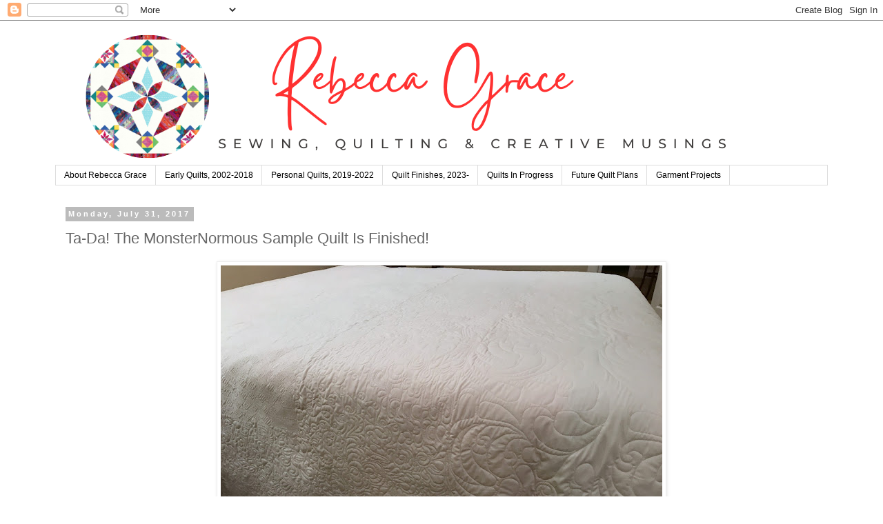

--- FILE ---
content_type: text/html; charset=UTF-8
request_url: https://www.rebeccagracequilting.com/2017/07/ta-da-monsternormous-sample-quilt-is.html
body_size: 22511
content:
<!DOCTYPE html>
<html class='v2' dir='ltr' lang='en' xmlns='http://www.w3.org/1999/xhtml' xmlns:b='http://www.google.com/2005/gml/b' xmlns:data='http://www.google.com/2005/gml/data' xmlns:expr='http://www.google.com/2005/gml/expr'>
<head>
<link href='https://www.blogger.com/static/v1/widgets/335934321-css_bundle_v2.css' rel='stylesheet' type='text/css'/>
<meta content='width=1100' name='viewport'/>
<meta content='text/html; charset=UTF-8' http-equiv='Content-Type'/>
<meta content='blogger' name='generator'/>
<link href='https://www.rebeccagracequilting.com/favicon.ico' rel='icon' type='image/x-icon'/>
<link href='https://www.rebeccagracequilting.com/2017/07/ta-da-monsternormous-sample-quilt-is.html' rel='canonical'/>
<link rel="alternate" type="application/atom+xml" title="Rebecca Grace Quilting - Atom" href="https://www.rebeccagracequilting.com/feeds/posts/default" />
<link rel="alternate" type="application/rss+xml" title="Rebecca Grace Quilting - RSS" href="https://www.rebeccagracequilting.com/feeds/posts/default?alt=rss" />
<link rel="service.post" type="application/atom+xml" title="Rebecca Grace Quilting - Atom" href="https://www.blogger.com/feeds/3816121512164080677/posts/default" />

<link rel="alternate" type="application/atom+xml" title="Rebecca Grace Quilting - Atom" href="https://www.rebeccagracequilting.com/feeds/4793958882662825124/comments/default" />
<!--Can't find substitution for tag [blog.ieCssRetrofitLinks]-->
<link href='https://blogger.googleusercontent.com/img/b/R29vZ2xl/AVvXsEh6GWj0s76kWiGrtRZQufBVDas2TJoFS5VXePnCawmO9KWT171HfC7cR-54JAZJWRkPJpImeC3kiGsF7oq-BXgN2L9nfYs7mizzXnVE7AtI4NfypWc21jJcAMLvz0xe5-db8jg4y3eIEm4/s640/IMG_0665.jpg' rel='image_src'/>
<meta content='https://www.rebeccagracequilting.com/2017/07/ta-da-monsternormous-sample-quilt-is.html' property='og:url'/>
<meta content='Ta-Da!  The MonsterNormous Sample Quilt Is Finished!' property='og:title'/>
<meta content='Rebecca Grace Shares her Creative Process for Sewing and Quilting, Combining Traditional Hand Stitching Techniques with Computer Technology' property='og:description'/>
<meta content='https://blogger.googleusercontent.com/img/b/R29vZ2xl/AVvXsEh6GWj0s76kWiGrtRZQufBVDas2TJoFS5VXePnCawmO9KWT171HfC7cR-54JAZJWRkPJpImeC3kiGsF7oq-BXgN2L9nfYs7mizzXnVE7AtI4NfypWc21jJcAMLvz0xe5-db8jg4y3eIEm4/w1200-h630-p-k-no-nu/IMG_0665.jpg' property='og:image'/>
<title>Rebecca Grace Quilting: Ta-Da!  The MonsterNormous Sample Quilt Is Finished!</title>
<style id='page-skin-1' type='text/css'><!--
/*
-----------------------------------------------
Blogger Template Style
Name:     Simple
Designer: Blogger
URL:      www.blogger.com
----------------------------------------------- */
/* Variable definitions
====================
<Variable name="keycolor" description="Main Color" type="color" default="#66bbdd"/>
<Group description="Page Text" selector="body">
<Variable name="body.font" description="Font" type="font"
default="normal normal 12px Arial, Tahoma, Helvetica, FreeSans, sans-serif"/>
<Variable name="body.text.color" description="Text Color" type="color" default="#222222"/>
</Group>
<Group description="Backgrounds" selector=".body-fauxcolumns-outer">
<Variable name="body.background.color" description="Outer Background" type="color" default="#66bbdd"/>
<Variable name="content.background.color" description="Main Background" type="color" default="#ffffff"/>
<Variable name="header.background.color" description="Header Background" type="color" default="transparent"/>
</Group>
<Group description="Links" selector=".main-outer">
<Variable name="link.color" description="Link Color" type="color" default="#2288bb"/>
<Variable name="link.visited.color" description="Visited Color" type="color" default="#888888"/>
<Variable name="link.hover.color" description="Hover Color" type="color" default="#33aaff"/>
</Group>
<Group description="Blog Title" selector=".header h1">
<Variable name="header.font" description="Font" type="font"
default="normal normal 60px Arial, Tahoma, Helvetica, FreeSans, sans-serif"/>
<Variable name="header.text.color" description="Title Color" type="color" default="#3399bb" />
</Group>
<Group description="Blog Description" selector=".header .description">
<Variable name="description.text.color" description="Description Color" type="color"
default="#777777" />
</Group>
<Group description="Tabs Text" selector=".tabs-inner .widget li a">
<Variable name="tabs.font" description="Font" type="font"
default="normal normal 14px Arial, Tahoma, Helvetica, FreeSans, sans-serif"/>
<Variable name="tabs.text.color" description="Text Color" type="color" default="#999999"/>
<Variable name="tabs.selected.text.color" description="Selected Color" type="color" default="#000000"/>
</Group>
<Group description="Tabs Background" selector=".tabs-outer .PageList">
<Variable name="tabs.background.color" description="Background Color" type="color" default="#f5f5f5"/>
<Variable name="tabs.selected.background.color" description="Selected Color" type="color" default="#eeeeee"/>
</Group>
<Group description="Post Title" selector="h3.post-title, .comments h4">
<Variable name="post.title.font" description="Font" type="font"
default="normal normal 22px Arial, Tahoma, Helvetica, FreeSans, sans-serif"/>
</Group>
<Group description="Date Header" selector=".date-header">
<Variable name="date.header.color" description="Text Color" type="color"
default="#666666"/>
<Variable name="date.header.background.color" description="Background Color" type="color"
default="transparent"/>
<Variable name="date.header.font" description="Text Font" type="font"
default="normal bold 11px Arial, Tahoma, Helvetica, FreeSans, sans-serif"/>
<Variable name="date.header.padding" description="Date Header Padding" type="string" default="inherit"/>
<Variable name="date.header.letterspacing" description="Date Header Letter Spacing" type="string" default="inherit"/>
<Variable name="date.header.margin" description="Date Header Margin" type="string" default="inherit"/>
</Group>
<Group description="Post Footer" selector=".post-footer">
<Variable name="post.footer.text.color" description="Text Color" type="color" default="#666666"/>
<Variable name="post.footer.background.color" description="Background Color" type="color"
default="#f9f9f9"/>
<Variable name="post.footer.border.color" description="Shadow Color" type="color" default="#eeeeee"/>
</Group>
<Group description="Gadgets" selector="h2">
<Variable name="widget.title.font" description="Title Font" type="font"
default="normal bold 11px Arial, Tahoma, Helvetica, FreeSans, sans-serif"/>
<Variable name="widget.title.text.color" description="Title Color" type="color" default="#000000"/>
<Variable name="widget.alternate.text.color" description="Alternate Color" type="color" default="#999999"/>
</Group>
<Group description="Images" selector=".main-inner">
<Variable name="image.background.color" description="Background Color" type="color" default="#ffffff"/>
<Variable name="image.border.color" description="Border Color" type="color" default="#eeeeee"/>
<Variable name="image.text.color" description="Caption Text Color" type="color" default="#666666"/>
</Group>
<Group description="Accents" selector=".content-inner">
<Variable name="body.rule.color" description="Separator Line Color" type="color" default="#eeeeee"/>
<Variable name="tabs.border.color" description="Tabs Border Color" type="color" default="transparent"/>
</Group>
<Variable name="body.background" description="Body Background" type="background"
color="#ffffff" default="$(color) none repeat scroll top left"/>
<Variable name="body.background.override" description="Body Background Override" type="string" default=""/>
<Variable name="body.background.gradient.cap" description="Body Gradient Cap" type="url"
default="url(https://resources.blogblog.com/blogblog/data/1kt/simple/gradients_light.png)"/>
<Variable name="body.background.gradient.tile" description="Body Gradient Tile" type="url"
default="url(https://resources.blogblog.com/blogblog/data/1kt/simple/body_gradient_tile_light.png)"/>
<Variable name="content.background.color.selector" description="Content Background Color Selector" type="string" default=".content-inner"/>
<Variable name="content.padding" description="Content Padding" type="length" default="10px" min="0" max="100px"/>
<Variable name="content.padding.horizontal" description="Content Horizontal Padding" type="length" default="10px" min="0" max="100px"/>
<Variable name="content.shadow.spread" description="Content Shadow Spread" type="length" default="40px" min="0" max="100px"/>
<Variable name="content.shadow.spread.webkit" description="Content Shadow Spread (WebKit)" type="length" default="5px" min="0" max="100px"/>
<Variable name="content.shadow.spread.ie" description="Content Shadow Spread (IE)" type="length" default="10px" min="0" max="100px"/>
<Variable name="main.border.width" description="Main Border Width" type="length" default="0" min="0" max="10px"/>
<Variable name="header.background.gradient" description="Header Gradient" type="url" default="none"/>
<Variable name="header.shadow.offset.left" description="Header Shadow Offset Left" type="length" default="-1px" min="-50px" max="50px"/>
<Variable name="header.shadow.offset.top" description="Header Shadow Offset Top" type="length" default="-1px" min="-50px" max="50px"/>
<Variable name="header.shadow.spread" description="Header Shadow Spread" type="length" default="1px" min="0" max="100px"/>
<Variable name="header.padding" description="Header Padding" type="length" default="30px" min="0" max="100px"/>
<Variable name="header.border.size" description="Header Border Size" type="length" default="1px" min="0" max="10px"/>
<Variable name="header.bottom.border.size" description="Header Bottom Border Size" type="length" default="1px" min="0" max="10px"/>
<Variable name="header.border.horizontalsize" description="Header Horizontal Border Size" type="length" default="0" min="0" max="10px"/>
<Variable name="description.text.size" description="Description Text Size" type="string" default="140%"/>
<Variable name="tabs.margin.top" description="Tabs Margin Top" type="length" default="0" min="0" max="100px"/>
<Variable name="tabs.margin.side" description="Tabs Side Margin" type="length" default="30px" min="0" max="100px"/>
<Variable name="tabs.background.gradient" description="Tabs Background Gradient" type="url"
default="url(https://resources.blogblog.com/blogblog/data/1kt/simple/gradients_light.png)"/>
<Variable name="tabs.border.width" description="Tabs Border Width" type="length" default="1px" min="0" max="10px"/>
<Variable name="tabs.bevel.border.width" description="Tabs Bevel Border Width" type="length" default="1px" min="0" max="10px"/>
<Variable name="post.margin.bottom" description="Post Bottom Margin" type="length" default="25px" min="0" max="100px"/>
<Variable name="image.border.small.size" description="Image Border Small Size" type="length" default="2px" min="0" max="10px"/>
<Variable name="image.border.large.size" description="Image Border Large Size" type="length" default="5px" min="0" max="10px"/>
<Variable name="page.width.selector" description="Page Width Selector" type="string" default=".region-inner"/>
<Variable name="page.width" description="Page Width" type="string" default="auto"/>
<Variable name="main.section.margin" description="Main Section Margin" type="length" default="15px" min="0" max="100px"/>
<Variable name="main.padding" description="Main Padding" type="length" default="15px" min="0" max="100px"/>
<Variable name="main.padding.top" description="Main Padding Top" type="length" default="30px" min="0" max="100px"/>
<Variable name="main.padding.bottom" description="Main Padding Bottom" type="length" default="30px" min="0" max="100px"/>
<Variable name="paging.background"
color="#ffffff"
description="Background of blog paging area" type="background"
default="transparent none no-repeat scroll top center"/>
<Variable name="footer.bevel" description="Bevel border length of footer" type="length" default="0" min="0" max="10px"/>
<Variable name="mobile.background.overlay" description="Mobile Background Overlay" type="string"
default="transparent none repeat scroll top left"/>
<Variable name="mobile.background.size" description="Mobile Background Size" type="string" default="auto"/>
<Variable name="mobile.button.color" description="Mobile Button Color" type="color" default="#ffffff" />
<Variable name="startSide" description="Side where text starts in blog language" type="automatic" default="left"/>
<Variable name="endSide" description="Side where text ends in blog language" type="automatic" default="right"/>
*/
/* Content
----------------------------------------------- */
body {
font: normal normal 15px 'Trebuchet MS', Trebuchet, Verdana, sans-serif;
color: #666666;
background: #ffffff none repeat scroll top left;
padding: 0 0 0 0;
}
html body .region-inner {
min-width: 0;
max-width: 100%;
width: auto;
}
h2 {
font-size: 22px;
}
a:link {
text-decoration:none;
color: #2288bb;
}
a:visited {
text-decoration:none;
color: #888888;
}
a:hover {
text-decoration:underline;
color: #33aaff;
}
.body-fauxcolumn-outer .fauxcolumn-inner {
background: transparent none repeat scroll top left;
_background-image: none;
}
.body-fauxcolumn-outer .cap-top {
position: absolute;
z-index: 1;
height: 400px;
width: 100%;
}
.body-fauxcolumn-outer .cap-top .cap-left {
width: 100%;
background: transparent none repeat-x scroll top left;
_background-image: none;
}
.content-outer {
-moz-box-shadow: 0 0 0 rgba(0, 0, 0, .15);
-webkit-box-shadow: 0 0 0 rgba(0, 0, 0, .15);
-goog-ms-box-shadow: 0 0 0 #333333;
box-shadow: 0 0 0 rgba(0, 0, 0, .15);
margin-bottom: 1px;
}
.content-inner {
padding: 10px 40px;
}
.content-inner {
background-color: #ffffff;
}
/* Header
----------------------------------------------- */
.header-outer {
background: transparent none repeat-x scroll 0 -400px;
_background-image: none;
}
.Header h1 {
font: normal normal 42px 'Trebuchet MS',Trebuchet,Verdana,sans-serif;
color: #000000;
text-shadow: 0 0 0 rgba(0, 0, 0, .2);
}
.Header h1 a {
color: #000000;
}
.Header .description {
font-size: 18px;
color: #000000;
}
.header-inner .Header .titlewrapper {
padding: 22px 0;
}
.header-inner .Header .descriptionwrapper {
padding: 0 0;
}
/* Tabs
----------------------------------------------- */
.tabs-inner .section:first-child {
border-top: 0 solid #dddddd;
}
.tabs-inner .section:first-child ul {
margin-top: -1px;
border-top: 1px solid #dddddd;
border-left: 1px solid #dddddd;
border-right: 1px solid #dddddd;
}
.tabs-inner .widget ul {
background: transparent none repeat-x scroll 0 -800px;
_background-image: none;
border-bottom: 1px solid #dddddd;
margin-top: 0;
margin-left: -30px;
margin-right: -30px;
}
.tabs-inner .widget li a {
display: inline-block;
padding: .6em 1em;
font: normal normal 12px 'Trebuchet MS', Trebuchet, Verdana, sans-serif;
color: #000000;
border-left: 1px solid #ffffff;
border-right: 1px solid #dddddd;
}
.tabs-inner .widget li:first-child a {
border-left: none;
}
.tabs-inner .widget li.selected a, .tabs-inner .widget li a:hover {
color: #000000;
background-color: #eeeeee;
text-decoration: none;
}
/* Columns
----------------------------------------------- */
.main-outer {
border-top: 0 solid transparent;
}
.fauxcolumn-left-outer .fauxcolumn-inner {
border-right: 1px solid transparent;
}
.fauxcolumn-right-outer .fauxcolumn-inner {
border-left: 1px solid transparent;
}
/* Headings
----------------------------------------------- */
div.widget > h2,
div.widget h2.title {
margin: 0 0 1em 0;
font: normal bold 11px 'Trebuchet MS',Trebuchet,Verdana,sans-serif;
color: #000000;
}
/* Widgets
----------------------------------------------- */
.widget .zippy {
color: #999999;
text-shadow: 2px 2px 1px rgba(0, 0, 0, .1);
}
.widget .popular-posts ul {
list-style: none;
}
/* Posts
----------------------------------------------- */
h2.date-header {
font: normal bold 11px Arial, Tahoma, Helvetica, FreeSans, sans-serif;
}
.date-header span {
background-color: #bbbbbb;
color: #ffffff;
padding: 0.4em;
letter-spacing: 3px;
margin: inherit;
}
.main-inner {
padding-top: 35px;
padding-bottom: 65px;
}
.main-inner .column-center-inner {
padding: 0 0;
}
.main-inner .column-center-inner .section {
margin: 0 1em;
}
.post {
margin: 0 0 45px 0;
}
h3.post-title, .comments h4 {
font: normal normal 22px 'Trebuchet MS',Trebuchet,Verdana,sans-serif;
margin: .75em 0 0;
}
.post-body {
font-size: 110%;
line-height: 1.4;
position: relative;
}
.post-body img, .post-body .tr-caption-container, .Profile img, .Image img,
.BlogList .item-thumbnail img {
padding: 2px;
background: #ffffff;
border: 1px solid #eeeeee;
-moz-box-shadow: 1px 1px 5px rgba(0, 0, 0, .1);
-webkit-box-shadow: 1px 1px 5px rgba(0, 0, 0, .1);
box-shadow: 1px 1px 5px rgba(0, 0, 0, .1);
}
.post-body img, .post-body .tr-caption-container {
padding: 5px;
}
.post-body .tr-caption-container {
color: #666666;
}
.post-body .tr-caption-container img {
padding: 0;
background: transparent;
border: none;
-moz-box-shadow: 0 0 0 rgba(0, 0, 0, .1);
-webkit-box-shadow: 0 0 0 rgba(0, 0, 0, .1);
box-shadow: 0 0 0 rgba(0, 0, 0, .1);
}
.post-header {
margin: 0 0 1.5em;
line-height: 1.6;
font-size: 90%;
}
.post-footer {
margin: 20px -2px 0;
padding: 5px 10px;
color: #666666;
background-color: #eeeeee;
border-bottom: 1px solid #eeeeee;
line-height: 1.6;
font-size: 90%;
}
#comments .comment-author {
padding-top: 1.5em;
border-top: 1px solid transparent;
background-position: 0 1.5em;
}
#comments .comment-author:first-child {
padding-top: 0;
border-top: none;
}
.avatar-image-container {
margin: .2em 0 0;
}
#comments .avatar-image-container img {
border: 1px solid #eeeeee;
}
/* Comments
----------------------------------------------- */
.comments .comments-content .icon.blog-author {
background-repeat: no-repeat;
background-image: url([data-uri]);
}
.comments .comments-content .loadmore a {
border-top: 1px solid #999999;
border-bottom: 1px solid #999999;
}
.comments .comment-thread.inline-thread {
background-color: #eeeeee;
}
.comments .continue {
border-top: 2px solid #999999;
}
/* Accents
---------------------------------------------- */
.section-columns td.columns-cell {
border-left: 1px solid transparent;
}
.blog-pager {
background: transparent url(https://resources.blogblog.com/blogblog/data/1kt/simple/paging_dot.png) repeat-x scroll top center;
}
.blog-pager-older-link, .home-link,
.blog-pager-newer-link {
background-color: #ffffff;
padding: 5px;
}
.footer-outer {
border-top: 1px dashed #bbbbbb;
}
/* Mobile
----------------------------------------------- */
body.mobile  {
background-size: auto;
}
.mobile .body-fauxcolumn-outer {
background: transparent none repeat scroll top left;
}
.mobile .body-fauxcolumn-outer .cap-top {
background-size: 100% auto;
}
.mobile .content-outer {
-webkit-box-shadow: 0 0 3px rgba(0, 0, 0, .15);
box-shadow: 0 0 3px rgba(0, 0, 0, .15);
}
.mobile .tabs-inner .widget ul {
margin-left: 0;
margin-right: 0;
}
.mobile .post {
margin: 0;
}
.mobile .main-inner .column-center-inner .section {
margin: 0;
}
.mobile .date-header span {
padding: 0.1em 10px;
margin: 0 -10px;
}
.mobile h3.post-title {
margin: 0;
}
.mobile .blog-pager {
background: transparent none no-repeat scroll top center;
}
.mobile .footer-outer {
border-top: none;
}
.mobile .main-inner, .mobile .footer-inner {
background-color: #ffffff;
}
.mobile-index-contents {
color: #666666;
}
.mobile-link-button {
background-color: #2288bb;
}
.mobile-link-button a:link, .mobile-link-button a:visited {
color: #ffffff;
}
.mobile .tabs-inner .section:first-child {
border-top: none;
}
.mobile .tabs-inner .PageList .widget-content {
background-color: #eeeeee;
color: #000000;
border-top: 1px solid #dddddd;
border-bottom: 1px solid #dddddd;
}
.mobile .tabs-inner .PageList .widget-content .pagelist-arrow {
border-left: 1px solid #dddddd;
}

--></style>
<style id='template-skin-1' type='text/css'><!--
body {
min-width: 1200px;
}
.content-outer, .content-fauxcolumn-outer, .region-inner {
min-width: 1200px;
max-width: 1200px;
_width: 1200px;
}
.main-inner .columns {
padding-left: 0px;
padding-right: 0px;
}
.main-inner .fauxcolumn-center-outer {
left: 0px;
right: 0px;
/* IE6 does not respect left and right together */
_width: expression(this.parentNode.offsetWidth -
parseInt("0px") -
parseInt("0px") + 'px');
}
.main-inner .fauxcolumn-left-outer {
width: 0px;
}
.main-inner .fauxcolumn-right-outer {
width: 0px;
}
.main-inner .column-left-outer {
width: 0px;
right: 100%;
margin-left: -0px;
}
.main-inner .column-right-outer {
width: 0px;
margin-right: -0px;
}
#layout {
min-width: 0;
}
#layout .content-outer {
min-width: 0;
width: 800px;
}
#layout .region-inner {
min-width: 0;
width: auto;
}
body#layout div.add_widget {
padding: 8px;
}
body#layout div.add_widget a {
margin-left: 32px;
}
--></style>
<script id='mcjs'>!function(c,h,i,m,p){m=c.createElement(h),p=c.getElementsByTagName(h)[0],m.async=1,m.src=i,p.parentNode.insertBefore(m,p)}(document,"script","https://chimpstatic.com/mcjs-connected/js/users/2f0a025fe9b83341a55bb5b91/95ea5ede4f52b3a9c69d99374.js");</script><link href='https://www.blogger.com/dyn-css/authorization.css?targetBlogID=3816121512164080677&amp;zx=93e0f3de-ebb5-4b8d-9565-3b33478fdac8' media='none' onload='if(media!=&#39;all&#39;)media=&#39;all&#39;' rel='stylesheet'/><noscript><link href='https://www.blogger.com/dyn-css/authorization.css?targetBlogID=3816121512164080677&amp;zx=93e0f3de-ebb5-4b8d-9565-3b33478fdac8' rel='stylesheet'/></noscript>
<meta name='google-adsense-platform-account' content='ca-host-pub-1556223355139109'/>
<meta name='google-adsense-platform-domain' content='blogspot.com'/>

</head>
<body class='loading'>
<div class='navbar section' id='navbar' name='Navbar'><div class='widget Navbar' data-version='1' id='Navbar1'><script type="text/javascript">
    function setAttributeOnload(object, attribute, val) {
      if(window.addEventListener) {
        window.addEventListener('load',
          function(){ object[attribute] = val; }, false);
      } else {
        window.attachEvent('onload', function(){ object[attribute] = val; });
      }
    }
  </script>
<div id="navbar-iframe-container"></div>
<script type="text/javascript" src="https://apis.google.com/js/platform.js"></script>
<script type="text/javascript">
      gapi.load("gapi.iframes:gapi.iframes.style.bubble", function() {
        if (gapi.iframes && gapi.iframes.getContext) {
          gapi.iframes.getContext().openChild({
              url: 'https://www.blogger.com/navbar/3816121512164080677?po\x3d4793958882662825124\x26origin\x3dhttps://www.rebeccagracequilting.com',
              where: document.getElementById("navbar-iframe-container"),
              id: "navbar-iframe"
          });
        }
      });
    </script><script type="text/javascript">
(function() {
var script = document.createElement('script');
script.type = 'text/javascript';
script.src = '//pagead2.googlesyndication.com/pagead/js/google_top_exp.js';
var head = document.getElementsByTagName('head')[0];
if (head) {
head.appendChild(script);
}})();
</script>
</div></div>
<div class='body-fauxcolumns'>
<div class='fauxcolumn-outer body-fauxcolumn-outer'>
<div class='cap-top'>
<div class='cap-left'></div>
<div class='cap-right'></div>
</div>
<div class='fauxborder-left'>
<div class='fauxborder-right'></div>
<div class='fauxcolumn-inner'>
</div>
</div>
<div class='cap-bottom'>
<div class='cap-left'></div>
<div class='cap-right'></div>
</div>
</div>
</div>
<div class='content'>
<div class='content-fauxcolumns'>
<div class='fauxcolumn-outer content-fauxcolumn-outer'>
<div class='cap-top'>
<div class='cap-left'></div>
<div class='cap-right'></div>
</div>
<div class='fauxborder-left'>
<div class='fauxborder-right'></div>
<div class='fauxcolumn-inner'>
</div>
</div>
<div class='cap-bottom'>
<div class='cap-left'></div>
<div class='cap-right'></div>
</div>
</div>
</div>
<div class='content-outer'>
<div class='content-cap-top cap-top'>
<div class='cap-left'></div>
<div class='cap-right'></div>
</div>
<div class='fauxborder-left content-fauxborder-left'>
<div class='fauxborder-right content-fauxborder-right'></div>
<div class='content-inner'>
<header>
<div class='header-outer'>
<div class='header-cap-top cap-top'>
<div class='cap-left'></div>
<div class='cap-right'></div>
</div>
<div class='fauxborder-left header-fauxborder-left'>
<div class='fauxborder-right header-fauxborder-right'></div>
<div class='region-inner header-inner'>
<div class='header section' id='header' name='Header'><div class='widget Header' data-version='1' id='Header1'>
<div id='header-inner'>
<a href='https://www.rebeccagracequilting.com/' style='display: block'>
<img alt='Rebecca Grace Quilting' height='200px; ' id='Header1_headerimg' src='https://blogger.googleusercontent.com/img/a/AVvXsEhaTpVJ4T9seQs1nL-LFqiNgmHETDOLQb7H9NUSuErrPu34VNleQTbDkGItouM5mhQmYIy88Lejf7ht-6zqAYxazFMNUC0Ajx4-Lx4R5GyRvMZNgc92KBkzPDIl8g8dlSgdxSB9ifQqAGQwC30Jehv8iZqKT6VpOBh3FvQTKqFK7HEHJaJqnYtjzYksTZA5=s1400' style='display: block' width='1400px; '/>
</a>
</div>
</div></div>
</div>
</div>
<div class='header-cap-bottom cap-bottom'>
<div class='cap-left'></div>
<div class='cap-right'></div>
</div>
</div>
</header>
<div class='tabs-outer'>
<div class='tabs-cap-top cap-top'>
<div class='cap-left'></div>
<div class='cap-right'></div>
</div>
<div class='fauxborder-left tabs-fauxborder-left'>
<div class='fauxborder-right tabs-fauxborder-right'></div>
<div class='region-inner tabs-inner'>
<div class='tabs section' id='crosscol' name='Cross-Column'><div class='widget PageList' data-version='1' id='PageList1'>
<h2>Pages</h2>
<div class='widget-content'>
<ul>
<li>
<a href='http://cheekycognoscenti.blogspot.com/p/about-me.html'>About Rebecca Grace</a>
</li>
<li>
<a href='https://www.rebeccagracequilting.com/p/early-quilts-2002-2018.html'>Early Quilts, 2002-2018</a>
</li>
<li>
<a href='http://cheekycognoscenti.blogspot.com/p/my-finished-quilts.html'>Personal Quilts, 2019-2022</a>
</li>
<li>
<a href='https://www.rebeccagracequilting.com/p/personal-quilt-finishes-2023.html'>Quilt Finishes, 2023-</a>
</li>
<li>
<a href='https://cheekycognoscenti.blogspot.com/p/current-works-in-progress.html'>Quilts In Progress</a>
</li>
<li>
<a href='https://www.rebeccagracequilting.com/p/future-quilt-plans.html'>Future Quilt Plans</a>
</li>
<li>
<a href='https://www.rebeccagracequilting.com/p/garment-projects.html'>Garment Projects</a>
</li>
</ul>
<div class='clear'></div>
</div>
</div></div>
<div class='tabs no-items section' id='crosscol-overflow' name='Cross-Column 2'></div>
</div>
</div>
<div class='tabs-cap-bottom cap-bottom'>
<div class='cap-left'></div>
<div class='cap-right'></div>
</div>
</div>
<div class='main-outer'>
<div class='main-cap-top cap-top'>
<div class='cap-left'></div>
<div class='cap-right'></div>
</div>
<div class='fauxborder-left main-fauxborder-left'>
<div class='fauxborder-right main-fauxborder-right'></div>
<div class='region-inner main-inner'>
<div class='columns fauxcolumns'>
<div class='fauxcolumn-outer fauxcolumn-center-outer'>
<div class='cap-top'>
<div class='cap-left'></div>
<div class='cap-right'></div>
</div>
<div class='fauxborder-left'>
<div class='fauxborder-right'></div>
<div class='fauxcolumn-inner'>
</div>
</div>
<div class='cap-bottom'>
<div class='cap-left'></div>
<div class='cap-right'></div>
</div>
</div>
<div class='fauxcolumn-outer fauxcolumn-left-outer'>
<div class='cap-top'>
<div class='cap-left'></div>
<div class='cap-right'></div>
</div>
<div class='fauxborder-left'>
<div class='fauxborder-right'></div>
<div class='fauxcolumn-inner'>
</div>
</div>
<div class='cap-bottom'>
<div class='cap-left'></div>
<div class='cap-right'></div>
</div>
</div>
<div class='fauxcolumn-outer fauxcolumn-right-outer'>
<div class='cap-top'>
<div class='cap-left'></div>
<div class='cap-right'></div>
</div>
<div class='fauxborder-left'>
<div class='fauxborder-right'></div>
<div class='fauxcolumn-inner'>
</div>
</div>
<div class='cap-bottom'>
<div class='cap-left'></div>
<div class='cap-right'></div>
</div>
</div>
<!-- corrects IE6 width calculation -->
<div class='columns-inner'>
<div class='column-center-outer'>
<div class='column-center-inner'>
<div class='main section' id='main' name='Main'><div class='widget Blog' data-version='1' id='Blog1'>
<div class='blog-posts hfeed'>

          <div class="date-outer">
        
<h2 class='date-header'><span>Monday, July 31, 2017</span></h2>

          <div class="date-posts">
        
<div class='post-outer'>
<div class='post hentry uncustomized-post-template' itemprop='blogPost' itemscope='itemscope' itemtype='http://schema.org/BlogPosting'>
<meta content='https://blogger.googleusercontent.com/img/b/R29vZ2xl/AVvXsEh6GWj0s76kWiGrtRZQufBVDas2TJoFS5VXePnCawmO9KWT171HfC7cR-54JAZJWRkPJpImeC3kiGsF7oq-BXgN2L9nfYs7mizzXnVE7AtI4NfypWc21jJcAMLvz0xe5-db8jg4y3eIEm4/s640/IMG_0665.jpg' itemprop='image_url'/>
<meta content='3816121512164080677' itemprop='blogId'/>
<meta content='4793958882662825124' itemprop='postId'/>
<a name='4793958882662825124'></a>
<h3 class='post-title entry-title' itemprop='name'>
Ta-Da!  The MonsterNormous Sample Quilt Is Finished!
</h3>
<div class='post-header'>
<div class='post-header-line-1'></div>
</div>
<div class='post-body entry-content' id='post-body-4793958882662825124' itemprop='description articleBody'>
<table align="center" cellpadding="0" cellspacing="0" class="tr-caption-container" style="margin-left: auto; margin-right: auto; text-align: center;"><tbody>
<tr><td style="text-align: center;"><a href="https://blogger.googleusercontent.com/img/b/R29vZ2xl/AVvXsEh6GWj0s76kWiGrtRZQufBVDas2TJoFS5VXePnCawmO9KWT171HfC7cR-54JAZJWRkPJpImeC3kiGsF7oq-BXgN2L9nfYs7mizzXnVE7AtI4NfypWc21jJcAMLvz0xe5-db8jg4y3eIEm4/s1600/IMG_0665.jpg" style="margin-left: auto; margin-right: auto;"><img border="0" data-original-height="1200" data-original-width="1600" height="480" src="https://blogger.googleusercontent.com/img/b/R29vZ2xl/AVvXsEh6GWj0s76kWiGrtRZQufBVDas2TJoFS5VXePnCawmO9KWT171HfC7cR-54JAZJWRkPJpImeC3kiGsF7oq-BXgN2L9nfYs7mizzXnVE7AtI4NfypWc21jJcAMLvz0xe5-db8jg4y3eIEm4/s640/IMG_0665.jpg" width="640" /></a></td></tr>
<tr><td class="tr-caption" style="text-align: center;"><span face="&quot;arial&quot; , &quot;helvetica&quot; , sans-serif" style="font-family: arial;">King Sized Practice Quilt, Off the Frame and Onto a Bed!</span></td></tr>
</tbody></table>
<span face="&quot;arial&quot; , &quot;helvetica&quot; , sans-serif"><br /></span><div><span style="font-family: arial;"><span face="&quot;arial&quot; , &quot;helvetica&quot; , sans-serif">I am SO HAPPY to report that my first attempt at longarm quilting is finished and off my frame.&nbsp; You may recall that I bought a package of 120" x 120" king sized batting, pieced three lengths of brightly colored fabrics together for the top, and then used plain extra wide muslin for the backing.&nbsp; In the above photo, you're looking at the back of my practice quilt.&nbsp; It doesn't look half bad from a distance, especially for a first try, does it?&nbsp; Even the pantograph looks better from the back, where the thread matches instead of contrasting, and viewed from a distance.&nbsp; That's encouraging!</span><br />
<br />
<span>I did attempt to quilt a second row of that pantograph, and although there was a bit of improvement, I really didn't enjoy it.&nbsp; I like seeing the stitches and the texture form on the surface of the quilt while I'm working on it from the front of the machine.&nbsp; Really, if I wanted to stitch lots of intricate allover quilting designs and have them all come out perfectly without having to practice and fret and work from the back of the machine, a computer robotics system like <a href="http://www.intelliquilter.com/about.php" target="_blank">Intelliquilter</a> would be the way to go.</span><span face="&quot;arial&quot; , &quot;helvetica&quot; , sans-serif"> &nbsp; But I don't envision a whole lot of edge to edge designs going on any of my own quilts, and meanwhile, I've got lots more practice and play that I can do with free motion and with rulers.</span><br /></span>
<span face="&quot;arial&quot; , &quot;helvetica&quot; , sans-serif"><br /></span>
<br />
<table align="center" cellpadding="0" cellspacing="0" class="tr-caption-container" style="margin-left: auto; margin-right: auto; text-align: center;"><tbody>
<tr><td style="text-align: center;"><a href="https://blogger.googleusercontent.com/img/b/R29vZ2xl/AVvXsEjzdS6SR56ypKH5BIv-A6q98q8mnfNE9eS8LChXzmTl_MLwGJsaC10G9lCWgj8AdlYGiixfUk6jgM-pBJcVaHWN7Mxv41K9dmJu1jm97kh4zFFqA7tXN8_NbOAKpGWQYONyprV3wngg5qY/s1600/IMG_0653.jpg" style="margin-left: auto; margin-right: auto;"><img border="0" data-original-height="1200" data-original-width="1600" height="480" src="https://blogger.googleusercontent.com/img/b/R29vZ2xl/AVvXsEjzdS6SR56ypKH5BIv-A6q98q8mnfNE9eS8LChXzmTl_MLwGJsaC10G9lCWgj8AdlYGiixfUk6jgM-pBJcVaHWN7Mxv41K9dmJu1jm97kh4zFFqA7tXN8_NbOAKpGWQYONyprV3wngg5qY/s640/IMG_0653.jpg" width="640" /></a></td></tr>
<tr><td class="tr-caption" style="text-align: center;"><span face="&quot;arial&quot; , &quot;helvetica&quot; , sans-serif" style="font-family: arial;">Smooth Freehand Quilting from Front of Machine</span></td></tr>
</tbody></table>
<span face="&quot;arial&quot; , &quot;helvetica&quot; , sans-serif"><br /></span></div><div><span style="font-family: arial;"><span face="&quot;arial&quot; , &quot;helvetica&quot; , sans-serif">Once I felt that I had punished myself sufficiently with the pantograph, I went back to working freehand from the front of the machine and experimented with some larger scale shapes similar to what was in the Pernicious Pantograph, as you can see above.</span> </span><br />
<br />
<table align="center" cellpadding="0" cellspacing="0" class="tr-caption-container" style="margin-left: auto; margin-right: auto; text-align: center;"><tbody>
<tr><td style="text-align: center;"><a href="https://blogger.googleusercontent.com/img/b/R29vZ2xl/AVvXsEioHBXyy9OORwQzfe73-NFalPRvlgMVUZ5IgC4nEq_-bUEHZWR84Z-TvFM-OKFP5AFTR9d9JOwyobaQwbrrFkVEIMwcEhMuiW-VcyebMZWYQcLJcKJiztGRvlf2fCeGrG2V1zA5Ctmb13I/s1600/IMG_0633.jpg" style="margin-left: auto; margin-right: auto;"><img border="0" data-original-height="1200" data-original-width="1600" height="480" src="https://blogger.googleusercontent.com/img/b/R29vZ2xl/AVvXsEioHBXyy9OORwQzfe73-NFalPRvlgMVUZ5IgC4nEq_-bUEHZWR84Z-TvFM-OKFP5AFTR9d9JOwyobaQwbrrFkVEIMwcEhMuiW-VcyebMZWYQcLJcKJiztGRvlf2fCeGrG2V1zA5Ctmb13I/s640/IMG_0633.jpg" width="640" /></a></td></tr>
<tr><td class="tr-caption" style="text-align: center;"><span face="&quot;arial&quot; , &quot;helvetica&quot; , sans-serif" style="font-family: arial;">My Jerky Stitching Lines, Trying to Follow Pantograph from Back of Machine</span></td></tr>
</tbody></table>
<span style="font-family: &quot;arial&quot;;"><br /></span></div><div><span style="font-family: &quot;arial&quot;;">See what I mean?&nbsp; I almost feel like I'd be better off marking the pantograph design right on top of my quilt with a stencil and then quilting over the lines from the front of the machine.</span><br />
<div>
<span style="font-family: &quot;arial&quot;;"><br /></span></div>
<table align="center" cellpadding="0" cellspacing="0" class="tr-caption-container" style="margin-left: auto; margin-right: auto; text-align: center;"><tbody>
<tr><td style="text-align: center;"><a href="https://blogger.googleusercontent.com/img/b/R29vZ2xl/AVvXsEiY7IuWOEz84wdUpQQWKtiW64T95Fcs_baFCduungfxhhA1HUjZY82Zkah2wuh8b8X-YS9HfhBvk3G84eC6sMgdna10H28zHyO49DXf8Sz66ftmUfA5I3SLWYJKjiNSNIxewju8ix1NS0I/s1600/IMG_0666.jpg" style="margin-left: auto; margin-right: auto;"><img border="0" data-original-height="1200" data-original-width="1600" height="480" src="https://blogger.googleusercontent.com/img/b/R29vZ2xl/AVvXsEiY7IuWOEz84wdUpQQWKtiW64T95Fcs_baFCduungfxhhA1HUjZY82Zkah2wuh8b8X-YS9HfhBvk3G84eC6sMgdna10H28zHyO49DXf8Sz66ftmUfA5I3SLWYJKjiNSNIxewju8ix1NS0I/s640/IMG_0666.jpg" width="640" /></a></td></tr>
<tr><td class="tr-caption" style="text-align: center;"><span face="&quot;arial&quot; , &quot;helvetica&quot; , sans-serif" style="font-family: arial;">Backing Shot of Freehand Practice</span></td></tr>
</tbody></table>
<div><span style="font-family: &quot;arial&quot;;"><br /></span></div><div>
<span style="font-family: arial;"><span>Anyway, especially looking at my quilting from the back side, where it's white bobbin thread against an off-white fabric, I'm feeling pretty good about this.&nbsp; It's no masterpiece, but it's not the ugliest quilting I've ever seen, either.&nbsp; It's not nearly as bad as my initial attempts to free motion quilt on a domestic sewing machine!&nbsp; There are at least half a dozen different fill patterns there that look good enough to go on a real quilt, and I think that once I DO quilt them on a real quilt, with piecing lines and applique organizing the space and giving me reference points, it should come out even better.</span><br />
<span><br /></span>
<span>So, YIPPEE SKIPPY!!&nbsp; Onwards and upwards!</span></span></div>
<br /></div>
<div style='clear: both;'></div>
</div>
<div class='post-footer'>
<div class='post-footer-line post-footer-line-1'>
<span class='post-author vcard'>
Thus Spake
<span class='fn' itemprop='author' itemscope='itemscope' itemtype='http://schema.org/Person'>
<meta content='https://www.blogger.com/profile/14801489818836195754' itemprop='url'/>
<a class='g-profile' href='https://www.blogger.com/profile/14801489818836195754' rel='author' title='author profile'>
<span itemprop='name'>Rebecca Grace</span>
</a>
</span>
</span>
<span class='post-timestamp'>
</span>
<span class='post-comment-link'>
</span>
<span class='post-icons'>
<span class='item-action'>
<a href='https://www.blogger.com/email-post/3816121512164080677/4793958882662825124' title='Email Post'>
<img alt='' class='icon-action' height='13' src='https://resources.blogblog.com/img/icon18_email.gif' width='18'/>
</a>
</span>
</span>
<div class='post-share-buttons goog-inline-block'>
<a class='goog-inline-block share-button sb-email' href='https://www.blogger.com/share-post.g?blogID=3816121512164080677&postID=4793958882662825124&target=email' target='_blank' title='Email This'><span class='share-button-link-text'>Email This</span></a><a class='goog-inline-block share-button sb-blog' href='https://www.blogger.com/share-post.g?blogID=3816121512164080677&postID=4793958882662825124&target=blog' onclick='window.open(this.href, "_blank", "height=270,width=475"); return false;' target='_blank' title='BlogThis!'><span class='share-button-link-text'>BlogThis!</span></a><a class='goog-inline-block share-button sb-twitter' href='https://www.blogger.com/share-post.g?blogID=3816121512164080677&postID=4793958882662825124&target=twitter' target='_blank' title='Share to X'><span class='share-button-link-text'>Share to X</span></a><a class='goog-inline-block share-button sb-facebook' href='https://www.blogger.com/share-post.g?blogID=3816121512164080677&postID=4793958882662825124&target=facebook' onclick='window.open(this.href, "_blank", "height=430,width=640"); return false;' target='_blank' title='Share to Facebook'><span class='share-button-link-text'>Share to Facebook</span></a><a class='goog-inline-block share-button sb-pinterest' href='https://www.blogger.com/share-post.g?blogID=3816121512164080677&postID=4793958882662825124&target=pinterest' target='_blank' title='Share to Pinterest'><span class='share-button-link-text'>Share to Pinterest</span></a>
</div>
</div>
<div class='post-footer-line post-footer-line-2'>
<span class='post-labels'>
Filed Under:
<a href='https://www.rebeccagracequilting.com/search/label/Free%20Motion%20Quilting' rel='tag'>Free Motion Quilting</a>,
<a href='https://www.rebeccagracequilting.com/search/label/Long%20Arm%20Quilting' rel='tag'>Long Arm Quilting</a>,
<a href='https://www.rebeccagracequilting.com/search/label/Longarm%20Machine' rel='tag'>Longarm Machine</a>
</span>
</div>
<div class='post-footer-line post-footer-line-3'>
<span class='post-location'>
</span>
</div>
</div>
</div>
<div class='comments' id='comments'>
<a name='comments'></a>
<h4>5 comments:</h4>
<div id='Blog1_comments-block-wrapper'>
<dl class='avatar-comment-indent' id='comments-block'>
<dt class='comment-author ' id='c7875169142375280894'>
<a name='c7875169142375280894'></a>
<div class="avatar-image-container vcard"><span dir="ltr"><a href="https://www.blogger.com/profile/08372490691404713146" target="" rel="nofollow" onclick="" class="avatar-hovercard" id="av-7875169142375280894-08372490691404713146"><img src="https://resources.blogblog.com/img/blank.gif" width="35" height="35" class="delayLoad" style="display: none;" longdesc="//blogger.googleusercontent.com/img/b/R29vZ2xl/AVvXsEiKyLbMov5OLudzlp2tOa4RyBv4gG1clBQ-_LKJeNb818h8E1w4dQ3Mlz5uwv_JiXQfuiZWr6dt2bqRfCVqZ8tP8GfNptyH8LJU-ndedPPDM8xMsBjWTfkEB2CDQfjgMQ/s45-c/P1020384.JPG" alt="" title="Ramona">

<noscript><img src="//blogger.googleusercontent.com/img/b/R29vZ2xl/AVvXsEiKyLbMov5OLudzlp2tOa4RyBv4gG1clBQ-_LKJeNb818h8E1w4dQ3Mlz5uwv_JiXQfuiZWr6dt2bqRfCVqZ8tP8GfNptyH8LJU-ndedPPDM8xMsBjWTfkEB2CDQfjgMQ/s45-c/P1020384.JPG" width="35" height="35" class="photo" alt=""></noscript></a></span></div>
<a href='https://www.blogger.com/profile/08372490691404713146' rel='nofollow'>Ramona</a>
said...
</dt>
<dd class='comment-body' id='Blog1_cmt-7875169142375280894'>
<p>
I am learning to quilt on a longarm, too, and am trying not to be too hard on myself. I&#39;ve done two &quot;ugly&quot; quilts and last week quilted a quilt that I will actually give to someone. :)  Practice makes perfect... or at least presentable. One thing I try to do is draw, draw, draw my designs. I bought a white board and a big box of dry erase markers. I think it does help. Great job on finishing your practice quilt! It really does look nice. 
</p>
</dd>
<dd class='comment-footer'>
<span class='comment-timestamp'>
<a href='https://www.rebeccagracequilting.com/2017/07/ta-da-monsternormous-sample-quilt-is.html?showComment=1501545263035#c7875169142375280894' title='comment permalink'>
July 31, 2017 at 7:54&#8239;PM
</a>
<span class='item-control blog-admin pid-2137964633'>
<a class='comment-delete' href='https://www.blogger.com/comment/delete/3816121512164080677/7875169142375280894' title='Delete Comment'>
<img src='https://resources.blogblog.com/img/icon_delete13.gif'/>
</a>
</span>
</span>
</dd>
<dt class='comment-author ' id='c6907831604318673214'>
<a name='c6907831604318673214'></a>
<div class="avatar-image-container avatar-stock"><span dir="ltr"><a href="https://www.blogger.com/profile/10706614750500929214" target="" rel="nofollow" onclick="" class="avatar-hovercard" id="av-6907831604318673214-10706614750500929214"><img src="//www.blogger.com/img/blogger_logo_round_35.png" width="35" height="35" alt="" title="The Joyful Quilter">

</a></span></div>
<a href='https://www.blogger.com/profile/10706614750500929214' rel='nofollow'>The Joyful Quilter</a>
said...
</dt>
<dd class='comment-body' id='Blog1_cmt-6907831604318673214'>
<p>
For your first panto, it really wasn&#39;t so bad, but the free motion from the front looked AWESOME!!!
</p>
</dd>
<dd class='comment-footer'>
<span class='comment-timestamp'>
<a href='https://www.rebeccagracequilting.com/2017/07/ta-da-monsternormous-sample-quilt-is.html?showComment=1501548046147#c6907831604318673214' title='comment permalink'>
July 31, 2017 at 8:40&#8239;PM
</a>
<span class='item-control blog-admin pid-1247396725'>
<a class='comment-delete' href='https://www.blogger.com/comment/delete/3816121512164080677/6907831604318673214' title='Delete Comment'>
<img src='https://resources.blogblog.com/img/icon_delete13.gif'/>
</a>
</span>
</span>
</dd>
<dt class='comment-author ' id='c46404176400461230'>
<a name='c46404176400461230'></a>
<div class="avatar-image-container vcard"><span dir="ltr"><a href="https://www.blogger.com/profile/02803878601842686593" target="" rel="nofollow" onclick="" class="avatar-hovercard" id="av-46404176400461230-02803878601842686593"><img src="https://resources.blogblog.com/img/blank.gif" width="35" height="35" class="delayLoad" style="display: none;" longdesc="//blogger.googleusercontent.com/img/b/R29vZ2xl/AVvXsEieTiMoOlfZFrtDVaKfc6fb4RG7xpebxyCWWKX_UzABVKxKkXdahgyizojYO_l-QRN1qvpOKKlzwJWdKJS1e-dZquFIo0zKS-4qPds2TpMgAaHOT7aFrhN2Sbnybzek_EQ/s45-c/facebook+profile+pic.jpg" alt="" title="Janice Holton">

<noscript><img src="//blogger.googleusercontent.com/img/b/R29vZ2xl/AVvXsEieTiMoOlfZFrtDVaKfc6fb4RG7xpebxyCWWKX_UzABVKxKkXdahgyizojYO_l-QRN1qvpOKKlzwJWdKJS1e-dZquFIo0zKS-4qPds2TpMgAaHOT7aFrhN2Sbnybzek_EQ/s45-c/facebook+profile+pic.jpg" width="35" height="35" class="photo" alt=""></noscript></a></span></div>
<a href='https://www.blogger.com/profile/02803878601842686593' rel='nofollow'>Janice Holton</a>
said...
</dt>
<dd class='comment-body' id='Blog1_cmt-46404176400461230'>
<p>
So excited for you!  I can&#39;t wait to see your first quilt made by you from start to finish.  What is your favorite quilting pattern so far?
</p>
</dd>
<dd class='comment-footer'>
<span class='comment-timestamp'>
<a href='https://www.rebeccagracequilting.com/2017/07/ta-da-monsternormous-sample-quilt-is.html?showComment=1501593696972#c46404176400461230' title='comment permalink'>
August 1, 2017 at 9:21&#8239;AM
</a>
<span class='item-control blog-admin pid-366275827'>
<a class='comment-delete' href='https://www.blogger.com/comment/delete/3816121512164080677/46404176400461230' title='Delete Comment'>
<img src='https://resources.blogblog.com/img/icon_delete13.gif'/>
</a>
</span>
</span>
</dd>
<dt class='comment-author ' id='c8365541934738677891'>
<a name='c8365541934738677891'></a>
<div class="avatar-image-container avatar-stock"><span dir="ltr"><a href="https://www.blogger.com/profile/10626036223682181303" target="" rel="nofollow" onclick="" class="avatar-hovercard" id="av-8365541934738677891-10626036223682181303"><img src="//www.blogger.com/img/blogger_logo_round_35.png" width="35" height="35" alt="" title="sandi s">

</a></span></div>
<a href='https://www.blogger.com/profile/10626036223682181303' rel='nofollow'>sandi s</a>
said...
</dt>
<dd class='comment-body' id='Blog1_cmt-8365541934738677891'>
<p>
It looks wonderful!!!  Hugs,
</p>
</dd>
<dd class='comment-footer'>
<span class='comment-timestamp'>
<a href='https://www.rebeccagracequilting.com/2017/07/ta-da-monsternormous-sample-quilt-is.html?showComment=1501597920837#c8365541934738677891' title='comment permalink'>
August 1, 2017 at 10:32&#8239;AM
</a>
<span class='item-control blog-admin pid-660946512'>
<a class='comment-delete' href='https://www.blogger.com/comment/delete/3816121512164080677/8365541934738677891' title='Delete Comment'>
<img src='https://resources.blogblog.com/img/icon_delete13.gif'/>
</a>
</span>
</span>
</dd>
<dt class='comment-author ' id='c3609440395542575884'>
<a name='c3609440395542575884'></a>
<div class="avatar-image-container vcard"><span dir="ltr"><a href="https://www.blogger.com/profile/04931154097211557249" target="" rel="nofollow" onclick="" class="avatar-hovercard" id="av-3609440395542575884-04931154097211557249"><img src="https://resources.blogblog.com/img/blank.gif" width="35" height="35" class="delayLoad" style="display: none;" longdesc="//blogger.googleusercontent.com/img/b/R29vZ2xl/AVvXsEjkG4Fcdteyb1YZ8SJpk4Otoz0jG9r6NMA9asUigy5BfWCP6XtDsgPTsHADgjMPYSRTXaxm462ckMi-UWli_Jr9l3QTjbWdR6oTg1-_DdLOR0wDXSRhULSDKYTqGld8SQ/s45-c/madmen_icon.jpg" alt="" title="Karen in Breezy Point">

<noscript><img src="//blogger.googleusercontent.com/img/b/R29vZ2xl/AVvXsEjkG4Fcdteyb1YZ8SJpk4Otoz0jG9r6NMA9asUigy5BfWCP6XtDsgPTsHADgjMPYSRTXaxm462ckMi-UWli_Jr9l3QTjbWdR6oTg1-_DdLOR0wDXSRhULSDKYTqGld8SQ/s45-c/madmen_icon.jpg" width="35" height="35" class="photo" alt=""></noscript></a></span></div>
<a href='https://www.blogger.com/profile/04931154097211557249' rel='nofollow'>Karen in Breezy Point</a>
said...
</dt>
<dd class='comment-body' id='Blog1_cmt-3609440395542575884'>
<p>
Once the quilt is washed, those bobbles won&#39;t show so much. They don&#39;t look bad from here--lol! I agree, pantos are very time consuming and sometimes getting them lined up for each pass can be frustrating! Good luck with your quilting adventure! 
</p>
</dd>
<dd class='comment-footer'>
<span class='comment-timestamp'>
<a href='https://www.rebeccagracequilting.com/2017/07/ta-da-monsternormous-sample-quilt-is.html?showComment=1501602860795#c3609440395542575884' title='comment permalink'>
August 1, 2017 at 11:54&#8239;AM
</a>
<span class='item-control blog-admin pid-1098006967'>
<a class='comment-delete' href='https://www.blogger.com/comment/delete/3816121512164080677/3609440395542575884' title='Delete Comment'>
<img src='https://resources.blogblog.com/img/icon_delete13.gif'/>
</a>
</span>
</span>
</dd>
</dl>
</div>
<p class='comment-footer'>
<a href='https://www.blogger.com/comment/fullpage/post/3816121512164080677/4793958882662825124' onclick=''>Post a Comment</a>
</p>
</div>
</div>

        </div></div>
      
</div>
<div class='blog-pager' id='blog-pager'>
<span id='blog-pager-newer-link'>
<a class='blog-pager-newer-link' href='https://www.rebeccagracequilting.com/2017/08/farmers-wife-block-no-6-big-dipper.html' id='Blog1_blog-pager-newer-link' title='Newer Post'>Newer Post</a>
</span>
<span id='blog-pager-older-link'>
<a class='blog-pager-older-link' href='https://www.rebeccagracequilting.com/2017/07/in-which-following-paper-pantograph.html' id='Blog1_blog-pager-older-link' title='Older Post'>Older Post</a>
</span>
<a class='home-link' href='https://www.rebeccagracequilting.com/'>Home</a>
</div>
<div class='clear'></div>
<div class='post-feeds'>
<div class='feed-links'>
Subscribe to:
<a class='feed-link' href='https://www.rebeccagracequilting.com/feeds/4793958882662825124/comments/default' target='_blank' type='application/atom+xml'>Post Comments (Atom)</a>
</div>
</div>
</div><div class='widget HTML' data-version='1' id='HTML6'>
<div class='widget-content'>
<script data-title='You Might Also Enjoy:' defer='defer' src='https://cdn.scratchtheweb.com/brpstw.js' type='text/javascript'></script>
</div>
</div></div>
</div>
</div>
<div class='column-left-outer'>
<div class='column-left-inner'>
<aside>
</aside>
</div>
</div>
<div class='column-right-outer'>
<div class='column-right-inner'>
<aside>
</aside>
</div>
</div>
</div>
<div style='clear: both'></div>
<!-- columns -->
</div>
<!-- main -->
</div>
</div>
<div class='main-cap-bottom cap-bottom'>
<div class='cap-left'></div>
<div class='cap-right'></div>
</div>
</div>
<footer>
<div class='footer-outer'>
<div class='footer-cap-top cap-top'>
<div class='cap-left'></div>
<div class='cap-right'></div>
</div>
<div class='fauxborder-left footer-fauxborder-left'>
<div class='fauxborder-right footer-fauxborder-right'></div>
<div class='region-inner footer-inner'>
<div class='foot section' id='footer-1'><div class='widget Text' data-version='1' id='Text1'>
<h2 class='title'>Affiliate Links Disclosure</h2>
<div class='widget-content'>
<span style="background: white;font-family:&quot;;font-size:10.0pt;color:#666666;">Rebecca Grace participates in Amazon, Etsy, and AccuQuilt affiliate advertising programs.  At no additional cost to you, I may earn a small commission in the event that you make a purchase after clicking one of the links in my post.  Thanks for your support!</span>
</div>
<div class='clear'></div>
</div></div>
<table border='0' cellpadding='0' cellspacing='0' class='section-columns columns-3'>
<tbody>
<tr>
<td class='first columns-cell'>
<div class='foot section' id='footer-2-1'><div class='widget BlogSearch' data-version='1' id='BlogSearch1'>
<h2 class='title'>Search This Blog</h2>
<div class='widget-content'>
<div id='BlogSearch1_form'>
<form action='https://www.rebeccagracequilting.com/search' class='gsc-search-box' target='_top'>
<table cellpadding='0' cellspacing='0' class='gsc-search-box'>
<tbody>
<tr>
<td class='gsc-input'>
<input autocomplete='off' class='gsc-input' name='q' size='10' title='search' type='text' value=''/>
</td>
<td class='gsc-search-button'>
<input class='gsc-search-button' title='search' type='submit' value='Search'/>
</td>
</tr>
</tbody>
</table>
</form>
</div>
</div>
<div class='clear'></div>
</div><div class='widget BlogArchive' data-version='1' id='BlogArchive1'>
<h2>Blog Archive</h2>
<div class='widget-content'>
<div id='ArchiveList'>
<div id='BlogArchive1_ArchiveList'>
<ul class='hierarchy'>
<li class='archivedate collapsed'>
<a class='toggle' href='javascript:void(0)'>
<span class='zippy'>

        &#9658;&#160;
      
</span>
</a>
<a class='post-count-link' href='https://www.rebeccagracequilting.com/2026/'>
2026
</a>
<span class='post-count' dir='ltr'>(3)</span>
<ul class='hierarchy'>
<li class='archivedate collapsed'>
<a class='toggle' href='javascript:void(0)'>
<span class='zippy'>

        &#9658;&#160;
      
</span>
</a>
<a class='post-count-link' href='https://www.rebeccagracequilting.com/2026/01/'>
January
</a>
<span class='post-count' dir='ltr'>(3)</span>
</li>
</ul>
</li>
</ul>
<ul class='hierarchy'>
<li class='archivedate collapsed'>
<a class='toggle' href='javascript:void(0)'>
<span class='zippy'>

        &#9658;&#160;
      
</span>
</a>
<a class='post-count-link' href='https://www.rebeccagracequilting.com/2025/'>
2025
</a>
<span class='post-count' dir='ltr'>(37)</span>
<ul class='hierarchy'>
<li class='archivedate collapsed'>
<a class='toggle' href='javascript:void(0)'>
<span class='zippy'>

        &#9658;&#160;
      
</span>
</a>
<a class='post-count-link' href='https://www.rebeccagracequilting.com/2025/11/'>
November
</a>
<span class='post-count' dir='ltr'>(2)</span>
</li>
</ul>
<ul class='hierarchy'>
<li class='archivedate collapsed'>
<a class='toggle' href='javascript:void(0)'>
<span class='zippy'>

        &#9658;&#160;
      
</span>
</a>
<a class='post-count-link' href='https://www.rebeccagracequilting.com/2025/10/'>
October
</a>
<span class='post-count' dir='ltr'>(2)</span>
</li>
</ul>
<ul class='hierarchy'>
<li class='archivedate collapsed'>
<a class='toggle' href='javascript:void(0)'>
<span class='zippy'>

        &#9658;&#160;
      
</span>
</a>
<a class='post-count-link' href='https://www.rebeccagracequilting.com/2025/09/'>
September
</a>
<span class='post-count' dir='ltr'>(5)</span>
</li>
</ul>
<ul class='hierarchy'>
<li class='archivedate collapsed'>
<a class='toggle' href='javascript:void(0)'>
<span class='zippy'>

        &#9658;&#160;
      
</span>
</a>
<a class='post-count-link' href='https://www.rebeccagracequilting.com/2025/08/'>
August
</a>
<span class='post-count' dir='ltr'>(5)</span>
</li>
</ul>
<ul class='hierarchy'>
<li class='archivedate collapsed'>
<a class='toggle' href='javascript:void(0)'>
<span class='zippy'>

        &#9658;&#160;
      
</span>
</a>
<a class='post-count-link' href='https://www.rebeccagracequilting.com/2025/07/'>
July
</a>
<span class='post-count' dir='ltr'>(2)</span>
</li>
</ul>
<ul class='hierarchy'>
<li class='archivedate collapsed'>
<a class='toggle' href='javascript:void(0)'>
<span class='zippy'>

        &#9658;&#160;
      
</span>
</a>
<a class='post-count-link' href='https://www.rebeccagracequilting.com/2025/06/'>
June
</a>
<span class='post-count' dir='ltr'>(2)</span>
</li>
</ul>
<ul class='hierarchy'>
<li class='archivedate collapsed'>
<a class='toggle' href='javascript:void(0)'>
<span class='zippy'>

        &#9658;&#160;
      
</span>
</a>
<a class='post-count-link' href='https://www.rebeccagracequilting.com/2025/05/'>
May
</a>
<span class='post-count' dir='ltr'>(6)</span>
</li>
</ul>
<ul class='hierarchy'>
<li class='archivedate collapsed'>
<a class='toggle' href='javascript:void(0)'>
<span class='zippy'>

        &#9658;&#160;
      
</span>
</a>
<a class='post-count-link' href='https://www.rebeccagracequilting.com/2025/04/'>
April
</a>
<span class='post-count' dir='ltr'>(3)</span>
</li>
</ul>
<ul class='hierarchy'>
<li class='archivedate collapsed'>
<a class='toggle' href='javascript:void(0)'>
<span class='zippy'>

        &#9658;&#160;
      
</span>
</a>
<a class='post-count-link' href='https://www.rebeccagracequilting.com/2025/03/'>
March
</a>
<span class='post-count' dir='ltr'>(5)</span>
</li>
</ul>
<ul class='hierarchy'>
<li class='archivedate collapsed'>
<a class='toggle' href='javascript:void(0)'>
<span class='zippy'>

        &#9658;&#160;
      
</span>
</a>
<a class='post-count-link' href='https://www.rebeccagracequilting.com/2025/02/'>
February
</a>
<span class='post-count' dir='ltr'>(4)</span>
</li>
</ul>
<ul class='hierarchy'>
<li class='archivedate collapsed'>
<a class='toggle' href='javascript:void(0)'>
<span class='zippy'>

        &#9658;&#160;
      
</span>
</a>
<a class='post-count-link' href='https://www.rebeccagracequilting.com/2025/01/'>
January
</a>
<span class='post-count' dir='ltr'>(1)</span>
</li>
</ul>
</li>
</ul>
<ul class='hierarchy'>
<li class='archivedate collapsed'>
<a class='toggle' href='javascript:void(0)'>
<span class='zippy'>

        &#9658;&#160;
      
</span>
</a>
<a class='post-count-link' href='https://www.rebeccagracequilting.com/2024/'>
2024
</a>
<span class='post-count' dir='ltr'>(22)</span>
<ul class='hierarchy'>
<li class='archivedate collapsed'>
<a class='toggle' href='javascript:void(0)'>
<span class='zippy'>

        &#9658;&#160;
      
</span>
</a>
<a class='post-count-link' href='https://www.rebeccagracequilting.com/2024/10/'>
October
</a>
<span class='post-count' dir='ltr'>(1)</span>
</li>
</ul>
<ul class='hierarchy'>
<li class='archivedate collapsed'>
<a class='toggle' href='javascript:void(0)'>
<span class='zippy'>

        &#9658;&#160;
      
</span>
</a>
<a class='post-count-link' href='https://www.rebeccagracequilting.com/2024/09/'>
September
</a>
<span class='post-count' dir='ltr'>(5)</span>
</li>
</ul>
<ul class='hierarchy'>
<li class='archivedate collapsed'>
<a class='toggle' href='javascript:void(0)'>
<span class='zippy'>

        &#9658;&#160;
      
</span>
</a>
<a class='post-count-link' href='https://www.rebeccagracequilting.com/2024/08/'>
August
</a>
<span class='post-count' dir='ltr'>(7)</span>
</li>
</ul>
<ul class='hierarchy'>
<li class='archivedate collapsed'>
<a class='toggle' href='javascript:void(0)'>
<span class='zippy'>

        &#9658;&#160;
      
</span>
</a>
<a class='post-count-link' href='https://www.rebeccagracequilting.com/2024/07/'>
July
</a>
<span class='post-count' dir='ltr'>(3)</span>
</li>
</ul>
<ul class='hierarchy'>
<li class='archivedate collapsed'>
<a class='toggle' href='javascript:void(0)'>
<span class='zippy'>

        &#9658;&#160;
      
</span>
</a>
<a class='post-count-link' href='https://www.rebeccagracequilting.com/2024/06/'>
June
</a>
<span class='post-count' dir='ltr'>(2)</span>
</li>
</ul>
<ul class='hierarchy'>
<li class='archivedate collapsed'>
<a class='toggle' href='javascript:void(0)'>
<span class='zippy'>

        &#9658;&#160;
      
</span>
</a>
<a class='post-count-link' href='https://www.rebeccagracequilting.com/2024/03/'>
March
</a>
<span class='post-count' dir='ltr'>(1)</span>
</li>
</ul>
<ul class='hierarchy'>
<li class='archivedate collapsed'>
<a class='toggle' href='javascript:void(0)'>
<span class='zippy'>

        &#9658;&#160;
      
</span>
</a>
<a class='post-count-link' href='https://www.rebeccagracequilting.com/2024/02/'>
February
</a>
<span class='post-count' dir='ltr'>(2)</span>
</li>
</ul>
<ul class='hierarchy'>
<li class='archivedate collapsed'>
<a class='toggle' href='javascript:void(0)'>
<span class='zippy'>

        &#9658;&#160;
      
</span>
</a>
<a class='post-count-link' href='https://www.rebeccagracequilting.com/2024/01/'>
January
</a>
<span class='post-count' dir='ltr'>(1)</span>
</li>
</ul>
</li>
</ul>
<ul class='hierarchy'>
<li class='archivedate collapsed'>
<a class='toggle' href='javascript:void(0)'>
<span class='zippy'>

        &#9658;&#160;
      
</span>
</a>
<a class='post-count-link' href='https://www.rebeccagracequilting.com/2023/'>
2023
</a>
<span class='post-count' dir='ltr'>(36)</span>
<ul class='hierarchy'>
<li class='archivedate collapsed'>
<a class='toggle' href='javascript:void(0)'>
<span class='zippy'>

        &#9658;&#160;
      
</span>
</a>
<a class='post-count-link' href='https://www.rebeccagracequilting.com/2023/12/'>
December
</a>
<span class='post-count' dir='ltr'>(2)</span>
</li>
</ul>
<ul class='hierarchy'>
<li class='archivedate collapsed'>
<a class='toggle' href='javascript:void(0)'>
<span class='zippy'>

        &#9658;&#160;
      
</span>
</a>
<a class='post-count-link' href='https://www.rebeccagracequilting.com/2023/11/'>
November
</a>
<span class='post-count' dir='ltr'>(4)</span>
</li>
</ul>
<ul class='hierarchy'>
<li class='archivedate collapsed'>
<a class='toggle' href='javascript:void(0)'>
<span class='zippy'>

        &#9658;&#160;
      
</span>
</a>
<a class='post-count-link' href='https://www.rebeccagracequilting.com/2023/10/'>
October
</a>
<span class='post-count' dir='ltr'>(3)</span>
</li>
</ul>
<ul class='hierarchy'>
<li class='archivedate collapsed'>
<a class='toggle' href='javascript:void(0)'>
<span class='zippy'>

        &#9658;&#160;
      
</span>
</a>
<a class='post-count-link' href='https://www.rebeccagracequilting.com/2023/09/'>
September
</a>
<span class='post-count' dir='ltr'>(2)</span>
</li>
</ul>
<ul class='hierarchy'>
<li class='archivedate collapsed'>
<a class='toggle' href='javascript:void(0)'>
<span class='zippy'>

        &#9658;&#160;
      
</span>
</a>
<a class='post-count-link' href='https://www.rebeccagracequilting.com/2023/08/'>
August
</a>
<span class='post-count' dir='ltr'>(4)</span>
</li>
</ul>
<ul class='hierarchy'>
<li class='archivedate collapsed'>
<a class='toggle' href='javascript:void(0)'>
<span class='zippy'>

        &#9658;&#160;
      
</span>
</a>
<a class='post-count-link' href='https://www.rebeccagracequilting.com/2023/07/'>
July
</a>
<span class='post-count' dir='ltr'>(3)</span>
</li>
</ul>
<ul class='hierarchy'>
<li class='archivedate collapsed'>
<a class='toggle' href='javascript:void(0)'>
<span class='zippy'>

        &#9658;&#160;
      
</span>
</a>
<a class='post-count-link' href='https://www.rebeccagracequilting.com/2023/06/'>
June
</a>
<span class='post-count' dir='ltr'>(3)</span>
</li>
</ul>
<ul class='hierarchy'>
<li class='archivedate collapsed'>
<a class='toggle' href='javascript:void(0)'>
<span class='zippy'>

        &#9658;&#160;
      
</span>
</a>
<a class='post-count-link' href='https://www.rebeccagracequilting.com/2023/05/'>
May
</a>
<span class='post-count' dir='ltr'>(3)</span>
</li>
</ul>
<ul class='hierarchy'>
<li class='archivedate collapsed'>
<a class='toggle' href='javascript:void(0)'>
<span class='zippy'>

        &#9658;&#160;
      
</span>
</a>
<a class='post-count-link' href='https://www.rebeccagracequilting.com/2023/04/'>
April
</a>
<span class='post-count' dir='ltr'>(2)</span>
</li>
</ul>
<ul class='hierarchy'>
<li class='archivedate collapsed'>
<a class='toggle' href='javascript:void(0)'>
<span class='zippy'>

        &#9658;&#160;
      
</span>
</a>
<a class='post-count-link' href='https://www.rebeccagracequilting.com/2023/03/'>
March
</a>
<span class='post-count' dir='ltr'>(4)</span>
</li>
</ul>
<ul class='hierarchy'>
<li class='archivedate collapsed'>
<a class='toggle' href='javascript:void(0)'>
<span class='zippy'>

        &#9658;&#160;
      
</span>
</a>
<a class='post-count-link' href='https://www.rebeccagracequilting.com/2023/02/'>
February
</a>
<span class='post-count' dir='ltr'>(2)</span>
</li>
</ul>
<ul class='hierarchy'>
<li class='archivedate collapsed'>
<a class='toggle' href='javascript:void(0)'>
<span class='zippy'>

        &#9658;&#160;
      
</span>
</a>
<a class='post-count-link' href='https://www.rebeccagracequilting.com/2023/01/'>
January
</a>
<span class='post-count' dir='ltr'>(4)</span>
</li>
</ul>
</li>
</ul>
<ul class='hierarchy'>
<li class='archivedate collapsed'>
<a class='toggle' href='javascript:void(0)'>
<span class='zippy'>

        &#9658;&#160;
      
</span>
</a>
<a class='post-count-link' href='https://www.rebeccagracequilting.com/2022/'>
2022
</a>
<span class='post-count' dir='ltr'>(44)</span>
<ul class='hierarchy'>
<li class='archivedate collapsed'>
<a class='toggle' href='javascript:void(0)'>
<span class='zippy'>

        &#9658;&#160;
      
</span>
</a>
<a class='post-count-link' href='https://www.rebeccagracequilting.com/2022/12/'>
December
</a>
<span class='post-count' dir='ltr'>(4)</span>
</li>
</ul>
<ul class='hierarchy'>
<li class='archivedate collapsed'>
<a class='toggle' href='javascript:void(0)'>
<span class='zippy'>

        &#9658;&#160;
      
</span>
</a>
<a class='post-count-link' href='https://www.rebeccagracequilting.com/2022/11/'>
November
</a>
<span class='post-count' dir='ltr'>(5)</span>
</li>
</ul>
<ul class='hierarchy'>
<li class='archivedate collapsed'>
<a class='toggle' href='javascript:void(0)'>
<span class='zippy'>

        &#9658;&#160;
      
</span>
</a>
<a class='post-count-link' href='https://www.rebeccagracequilting.com/2022/10/'>
October
</a>
<span class='post-count' dir='ltr'>(3)</span>
</li>
</ul>
<ul class='hierarchy'>
<li class='archivedate collapsed'>
<a class='toggle' href='javascript:void(0)'>
<span class='zippy'>

        &#9658;&#160;
      
</span>
</a>
<a class='post-count-link' href='https://www.rebeccagracequilting.com/2022/09/'>
September
</a>
<span class='post-count' dir='ltr'>(5)</span>
</li>
</ul>
<ul class='hierarchy'>
<li class='archivedate collapsed'>
<a class='toggle' href='javascript:void(0)'>
<span class='zippy'>

        &#9658;&#160;
      
</span>
</a>
<a class='post-count-link' href='https://www.rebeccagracequilting.com/2022/08/'>
August
</a>
<span class='post-count' dir='ltr'>(3)</span>
</li>
</ul>
<ul class='hierarchy'>
<li class='archivedate collapsed'>
<a class='toggle' href='javascript:void(0)'>
<span class='zippy'>

        &#9658;&#160;
      
</span>
</a>
<a class='post-count-link' href='https://www.rebeccagracequilting.com/2022/07/'>
July
</a>
<span class='post-count' dir='ltr'>(4)</span>
</li>
</ul>
<ul class='hierarchy'>
<li class='archivedate collapsed'>
<a class='toggle' href='javascript:void(0)'>
<span class='zippy'>

        &#9658;&#160;
      
</span>
</a>
<a class='post-count-link' href='https://www.rebeccagracequilting.com/2022/06/'>
June
</a>
<span class='post-count' dir='ltr'>(4)</span>
</li>
</ul>
<ul class='hierarchy'>
<li class='archivedate collapsed'>
<a class='toggle' href='javascript:void(0)'>
<span class='zippy'>

        &#9658;&#160;
      
</span>
</a>
<a class='post-count-link' href='https://www.rebeccagracequilting.com/2022/05/'>
May
</a>
<span class='post-count' dir='ltr'>(4)</span>
</li>
</ul>
<ul class='hierarchy'>
<li class='archivedate collapsed'>
<a class='toggle' href='javascript:void(0)'>
<span class='zippy'>

        &#9658;&#160;
      
</span>
</a>
<a class='post-count-link' href='https://www.rebeccagracequilting.com/2022/04/'>
April
</a>
<span class='post-count' dir='ltr'>(2)</span>
</li>
</ul>
<ul class='hierarchy'>
<li class='archivedate collapsed'>
<a class='toggle' href='javascript:void(0)'>
<span class='zippy'>

        &#9658;&#160;
      
</span>
</a>
<a class='post-count-link' href='https://www.rebeccagracequilting.com/2022/03/'>
March
</a>
<span class='post-count' dir='ltr'>(4)</span>
</li>
</ul>
<ul class='hierarchy'>
<li class='archivedate collapsed'>
<a class='toggle' href='javascript:void(0)'>
<span class='zippy'>

        &#9658;&#160;
      
</span>
</a>
<a class='post-count-link' href='https://www.rebeccagracequilting.com/2022/02/'>
February
</a>
<span class='post-count' dir='ltr'>(1)</span>
</li>
</ul>
<ul class='hierarchy'>
<li class='archivedate collapsed'>
<a class='toggle' href='javascript:void(0)'>
<span class='zippy'>

        &#9658;&#160;
      
</span>
</a>
<a class='post-count-link' href='https://www.rebeccagracequilting.com/2022/01/'>
January
</a>
<span class='post-count' dir='ltr'>(5)</span>
</li>
</ul>
</li>
</ul>
<ul class='hierarchy'>
<li class='archivedate collapsed'>
<a class='toggle' href='javascript:void(0)'>
<span class='zippy'>

        &#9658;&#160;
      
</span>
</a>
<a class='post-count-link' href='https://www.rebeccagracequilting.com/2021/'>
2021
</a>
<span class='post-count' dir='ltr'>(73)</span>
<ul class='hierarchy'>
<li class='archivedate collapsed'>
<a class='toggle' href='javascript:void(0)'>
<span class='zippy'>

        &#9658;&#160;
      
</span>
</a>
<a class='post-count-link' href='https://www.rebeccagracequilting.com/2021/12/'>
December
</a>
<span class='post-count' dir='ltr'>(3)</span>
</li>
</ul>
<ul class='hierarchy'>
<li class='archivedate collapsed'>
<a class='toggle' href='javascript:void(0)'>
<span class='zippy'>

        &#9658;&#160;
      
</span>
</a>
<a class='post-count-link' href='https://www.rebeccagracequilting.com/2021/11/'>
November
</a>
<span class='post-count' dir='ltr'>(6)</span>
</li>
</ul>
<ul class='hierarchy'>
<li class='archivedate collapsed'>
<a class='toggle' href='javascript:void(0)'>
<span class='zippy'>

        &#9658;&#160;
      
</span>
</a>
<a class='post-count-link' href='https://www.rebeccagracequilting.com/2021/10/'>
October
</a>
<span class='post-count' dir='ltr'>(3)</span>
</li>
</ul>
<ul class='hierarchy'>
<li class='archivedate collapsed'>
<a class='toggle' href='javascript:void(0)'>
<span class='zippy'>

        &#9658;&#160;
      
</span>
</a>
<a class='post-count-link' href='https://www.rebeccagracequilting.com/2021/09/'>
September
</a>
<span class='post-count' dir='ltr'>(4)</span>
</li>
</ul>
<ul class='hierarchy'>
<li class='archivedate collapsed'>
<a class='toggle' href='javascript:void(0)'>
<span class='zippy'>

        &#9658;&#160;
      
</span>
</a>
<a class='post-count-link' href='https://www.rebeccagracequilting.com/2021/08/'>
August
</a>
<span class='post-count' dir='ltr'>(6)</span>
</li>
</ul>
<ul class='hierarchy'>
<li class='archivedate collapsed'>
<a class='toggle' href='javascript:void(0)'>
<span class='zippy'>

        &#9658;&#160;
      
</span>
</a>
<a class='post-count-link' href='https://www.rebeccagracequilting.com/2021/07/'>
July
</a>
<span class='post-count' dir='ltr'>(8)</span>
</li>
</ul>
<ul class='hierarchy'>
<li class='archivedate collapsed'>
<a class='toggle' href='javascript:void(0)'>
<span class='zippy'>

        &#9658;&#160;
      
</span>
</a>
<a class='post-count-link' href='https://www.rebeccagracequilting.com/2021/06/'>
June
</a>
<span class='post-count' dir='ltr'>(6)</span>
</li>
</ul>
<ul class='hierarchy'>
<li class='archivedate collapsed'>
<a class='toggle' href='javascript:void(0)'>
<span class='zippy'>

        &#9658;&#160;
      
</span>
</a>
<a class='post-count-link' href='https://www.rebeccagracequilting.com/2021/05/'>
May
</a>
<span class='post-count' dir='ltr'>(8)</span>
</li>
</ul>
<ul class='hierarchy'>
<li class='archivedate collapsed'>
<a class='toggle' href='javascript:void(0)'>
<span class='zippy'>

        &#9658;&#160;
      
</span>
</a>
<a class='post-count-link' href='https://www.rebeccagracequilting.com/2021/04/'>
April
</a>
<span class='post-count' dir='ltr'>(7)</span>
</li>
</ul>
<ul class='hierarchy'>
<li class='archivedate collapsed'>
<a class='toggle' href='javascript:void(0)'>
<span class='zippy'>

        &#9658;&#160;
      
</span>
</a>
<a class='post-count-link' href='https://www.rebeccagracequilting.com/2021/03/'>
March
</a>
<span class='post-count' dir='ltr'>(6)</span>
</li>
</ul>
<ul class='hierarchy'>
<li class='archivedate collapsed'>
<a class='toggle' href='javascript:void(0)'>
<span class='zippy'>

        &#9658;&#160;
      
</span>
</a>
<a class='post-count-link' href='https://www.rebeccagracequilting.com/2021/02/'>
February
</a>
<span class='post-count' dir='ltr'>(6)</span>
</li>
</ul>
<ul class='hierarchy'>
<li class='archivedate collapsed'>
<a class='toggle' href='javascript:void(0)'>
<span class='zippy'>

        &#9658;&#160;
      
</span>
</a>
<a class='post-count-link' href='https://www.rebeccagracequilting.com/2021/01/'>
January
</a>
<span class='post-count' dir='ltr'>(10)</span>
</li>
</ul>
</li>
</ul>
<ul class='hierarchy'>
<li class='archivedate collapsed'>
<a class='toggle' href='javascript:void(0)'>
<span class='zippy'>

        &#9658;&#160;
      
</span>
</a>
<a class='post-count-link' href='https://www.rebeccagracequilting.com/2020/'>
2020
</a>
<span class='post-count' dir='ltr'>(89)</span>
<ul class='hierarchy'>
<li class='archivedate collapsed'>
<a class='toggle' href='javascript:void(0)'>
<span class='zippy'>

        &#9658;&#160;
      
</span>
</a>
<a class='post-count-link' href='https://www.rebeccagracequilting.com/2020/12/'>
December
</a>
<span class='post-count' dir='ltr'>(5)</span>
</li>
</ul>
<ul class='hierarchy'>
<li class='archivedate collapsed'>
<a class='toggle' href='javascript:void(0)'>
<span class='zippy'>

        &#9658;&#160;
      
</span>
</a>
<a class='post-count-link' href='https://www.rebeccagracequilting.com/2020/11/'>
November
</a>
<span class='post-count' dir='ltr'>(6)</span>
</li>
</ul>
<ul class='hierarchy'>
<li class='archivedate collapsed'>
<a class='toggle' href='javascript:void(0)'>
<span class='zippy'>

        &#9658;&#160;
      
</span>
</a>
<a class='post-count-link' href='https://www.rebeccagracequilting.com/2020/10/'>
October
</a>
<span class='post-count' dir='ltr'>(8)</span>
</li>
</ul>
<ul class='hierarchy'>
<li class='archivedate collapsed'>
<a class='toggle' href='javascript:void(0)'>
<span class='zippy'>

        &#9658;&#160;
      
</span>
</a>
<a class='post-count-link' href='https://www.rebeccagracequilting.com/2020/09/'>
September
</a>
<span class='post-count' dir='ltr'>(11)</span>
</li>
</ul>
<ul class='hierarchy'>
<li class='archivedate collapsed'>
<a class='toggle' href='javascript:void(0)'>
<span class='zippy'>

        &#9658;&#160;
      
</span>
</a>
<a class='post-count-link' href='https://www.rebeccagracequilting.com/2020/08/'>
August
</a>
<span class='post-count' dir='ltr'>(11)</span>
</li>
</ul>
<ul class='hierarchy'>
<li class='archivedate collapsed'>
<a class='toggle' href='javascript:void(0)'>
<span class='zippy'>

        &#9658;&#160;
      
</span>
</a>
<a class='post-count-link' href='https://www.rebeccagracequilting.com/2020/07/'>
July
</a>
<span class='post-count' dir='ltr'>(10)</span>
</li>
</ul>
<ul class='hierarchy'>
<li class='archivedate collapsed'>
<a class='toggle' href='javascript:void(0)'>
<span class='zippy'>

        &#9658;&#160;
      
</span>
</a>
<a class='post-count-link' href='https://www.rebeccagracequilting.com/2020/06/'>
June
</a>
<span class='post-count' dir='ltr'>(6)</span>
</li>
</ul>
<ul class='hierarchy'>
<li class='archivedate collapsed'>
<a class='toggle' href='javascript:void(0)'>
<span class='zippy'>

        &#9658;&#160;
      
</span>
</a>
<a class='post-count-link' href='https://www.rebeccagracequilting.com/2020/05/'>
May
</a>
<span class='post-count' dir='ltr'>(8)</span>
</li>
</ul>
<ul class='hierarchy'>
<li class='archivedate collapsed'>
<a class='toggle' href='javascript:void(0)'>
<span class='zippy'>

        &#9658;&#160;
      
</span>
</a>
<a class='post-count-link' href='https://www.rebeccagracequilting.com/2020/04/'>
April
</a>
<span class='post-count' dir='ltr'>(7)</span>
</li>
</ul>
<ul class='hierarchy'>
<li class='archivedate collapsed'>
<a class='toggle' href='javascript:void(0)'>
<span class='zippy'>

        &#9658;&#160;
      
</span>
</a>
<a class='post-count-link' href='https://www.rebeccagracequilting.com/2020/03/'>
March
</a>
<span class='post-count' dir='ltr'>(11)</span>
</li>
</ul>
<ul class='hierarchy'>
<li class='archivedate collapsed'>
<a class='toggle' href='javascript:void(0)'>
<span class='zippy'>

        &#9658;&#160;
      
</span>
</a>
<a class='post-count-link' href='https://www.rebeccagracequilting.com/2020/02/'>
February
</a>
<span class='post-count' dir='ltr'>(2)</span>
</li>
</ul>
<ul class='hierarchy'>
<li class='archivedate collapsed'>
<a class='toggle' href='javascript:void(0)'>
<span class='zippy'>

        &#9658;&#160;
      
</span>
</a>
<a class='post-count-link' href='https://www.rebeccagracequilting.com/2020/01/'>
January
</a>
<span class='post-count' dir='ltr'>(4)</span>
</li>
</ul>
</li>
</ul>
<ul class='hierarchy'>
<li class='archivedate collapsed'>
<a class='toggle' href='javascript:void(0)'>
<span class='zippy'>

        &#9658;&#160;
      
</span>
</a>
<a class='post-count-link' href='https://www.rebeccagracequilting.com/2019/'>
2019
</a>
<span class='post-count' dir='ltr'>(64)</span>
<ul class='hierarchy'>
<li class='archivedate collapsed'>
<a class='toggle' href='javascript:void(0)'>
<span class='zippy'>

        &#9658;&#160;
      
</span>
</a>
<a class='post-count-link' href='https://www.rebeccagracequilting.com/2019/12/'>
December
</a>
<span class='post-count' dir='ltr'>(2)</span>
</li>
</ul>
<ul class='hierarchy'>
<li class='archivedate collapsed'>
<a class='toggle' href='javascript:void(0)'>
<span class='zippy'>

        &#9658;&#160;
      
</span>
</a>
<a class='post-count-link' href='https://www.rebeccagracequilting.com/2019/11/'>
November
</a>
<span class='post-count' dir='ltr'>(7)</span>
</li>
</ul>
<ul class='hierarchy'>
<li class='archivedate collapsed'>
<a class='toggle' href='javascript:void(0)'>
<span class='zippy'>

        &#9658;&#160;
      
</span>
</a>
<a class='post-count-link' href='https://www.rebeccagracequilting.com/2019/10/'>
October
</a>
<span class='post-count' dir='ltr'>(3)</span>
</li>
</ul>
<ul class='hierarchy'>
<li class='archivedate collapsed'>
<a class='toggle' href='javascript:void(0)'>
<span class='zippy'>

        &#9658;&#160;
      
</span>
</a>
<a class='post-count-link' href='https://www.rebeccagracequilting.com/2019/09/'>
September
</a>
<span class='post-count' dir='ltr'>(5)</span>
</li>
</ul>
<ul class='hierarchy'>
<li class='archivedate collapsed'>
<a class='toggle' href='javascript:void(0)'>
<span class='zippy'>

        &#9658;&#160;
      
</span>
</a>
<a class='post-count-link' href='https://www.rebeccagracequilting.com/2019/08/'>
August
</a>
<span class='post-count' dir='ltr'>(6)</span>
</li>
</ul>
<ul class='hierarchy'>
<li class='archivedate collapsed'>
<a class='toggle' href='javascript:void(0)'>
<span class='zippy'>

        &#9658;&#160;
      
</span>
</a>
<a class='post-count-link' href='https://www.rebeccagracequilting.com/2019/07/'>
July
</a>
<span class='post-count' dir='ltr'>(8)</span>
</li>
</ul>
<ul class='hierarchy'>
<li class='archivedate collapsed'>
<a class='toggle' href='javascript:void(0)'>
<span class='zippy'>

        &#9658;&#160;
      
</span>
</a>
<a class='post-count-link' href='https://www.rebeccagracequilting.com/2019/06/'>
June
</a>
<span class='post-count' dir='ltr'>(5)</span>
</li>
</ul>
<ul class='hierarchy'>
<li class='archivedate collapsed'>
<a class='toggle' href='javascript:void(0)'>
<span class='zippy'>

        &#9658;&#160;
      
</span>
</a>
<a class='post-count-link' href='https://www.rebeccagracequilting.com/2019/05/'>
May
</a>
<span class='post-count' dir='ltr'>(5)</span>
</li>
</ul>
<ul class='hierarchy'>
<li class='archivedate collapsed'>
<a class='toggle' href='javascript:void(0)'>
<span class='zippy'>

        &#9658;&#160;
      
</span>
</a>
<a class='post-count-link' href='https://www.rebeccagracequilting.com/2019/04/'>
April
</a>
<span class='post-count' dir='ltr'>(6)</span>
</li>
</ul>
<ul class='hierarchy'>
<li class='archivedate collapsed'>
<a class='toggle' href='javascript:void(0)'>
<span class='zippy'>

        &#9658;&#160;
      
</span>
</a>
<a class='post-count-link' href='https://www.rebeccagracequilting.com/2019/03/'>
March
</a>
<span class='post-count' dir='ltr'>(5)</span>
</li>
</ul>
<ul class='hierarchy'>
<li class='archivedate collapsed'>
<a class='toggle' href='javascript:void(0)'>
<span class='zippy'>

        &#9658;&#160;
      
</span>
</a>
<a class='post-count-link' href='https://www.rebeccagracequilting.com/2019/02/'>
February
</a>
<span class='post-count' dir='ltr'>(5)</span>
</li>
</ul>
<ul class='hierarchy'>
<li class='archivedate collapsed'>
<a class='toggle' href='javascript:void(0)'>
<span class='zippy'>

        &#9658;&#160;
      
</span>
</a>
<a class='post-count-link' href='https://www.rebeccagracequilting.com/2019/01/'>
January
</a>
<span class='post-count' dir='ltr'>(7)</span>
</li>
</ul>
</li>
</ul>
<ul class='hierarchy'>
<li class='archivedate collapsed'>
<a class='toggle' href='javascript:void(0)'>
<span class='zippy'>

        &#9658;&#160;
      
</span>
</a>
<a class='post-count-link' href='https://www.rebeccagracequilting.com/2018/'>
2018
</a>
<span class='post-count' dir='ltr'>(65)</span>
<ul class='hierarchy'>
<li class='archivedate collapsed'>
<a class='toggle' href='javascript:void(0)'>
<span class='zippy'>

        &#9658;&#160;
      
</span>
</a>
<a class='post-count-link' href='https://www.rebeccagracequilting.com/2018/12/'>
December
</a>
<span class='post-count' dir='ltr'>(3)</span>
</li>
</ul>
<ul class='hierarchy'>
<li class='archivedate collapsed'>
<a class='toggle' href='javascript:void(0)'>
<span class='zippy'>

        &#9658;&#160;
      
</span>
</a>
<a class='post-count-link' href='https://www.rebeccagracequilting.com/2018/11/'>
November
</a>
<span class='post-count' dir='ltr'>(2)</span>
</li>
</ul>
<ul class='hierarchy'>
<li class='archivedate collapsed'>
<a class='toggle' href='javascript:void(0)'>
<span class='zippy'>

        &#9658;&#160;
      
</span>
</a>
<a class='post-count-link' href='https://www.rebeccagracequilting.com/2018/10/'>
October
</a>
<span class='post-count' dir='ltr'>(4)</span>
</li>
</ul>
<ul class='hierarchy'>
<li class='archivedate collapsed'>
<a class='toggle' href='javascript:void(0)'>
<span class='zippy'>

        &#9658;&#160;
      
</span>
</a>
<a class='post-count-link' href='https://www.rebeccagracequilting.com/2018/09/'>
September
</a>
<span class='post-count' dir='ltr'>(4)</span>
</li>
</ul>
<ul class='hierarchy'>
<li class='archivedate collapsed'>
<a class='toggle' href='javascript:void(0)'>
<span class='zippy'>

        &#9658;&#160;
      
</span>
</a>
<a class='post-count-link' href='https://www.rebeccagracequilting.com/2018/08/'>
August
</a>
<span class='post-count' dir='ltr'>(4)</span>
</li>
</ul>
<ul class='hierarchy'>
<li class='archivedate collapsed'>
<a class='toggle' href='javascript:void(0)'>
<span class='zippy'>

        &#9658;&#160;
      
</span>
</a>
<a class='post-count-link' href='https://www.rebeccagracequilting.com/2018/07/'>
July
</a>
<span class='post-count' dir='ltr'>(2)</span>
</li>
</ul>
<ul class='hierarchy'>
<li class='archivedate collapsed'>
<a class='toggle' href='javascript:void(0)'>
<span class='zippy'>

        &#9658;&#160;
      
</span>
</a>
<a class='post-count-link' href='https://www.rebeccagracequilting.com/2018/06/'>
June
</a>
<span class='post-count' dir='ltr'>(8)</span>
</li>
</ul>
<ul class='hierarchy'>
<li class='archivedate collapsed'>
<a class='toggle' href='javascript:void(0)'>
<span class='zippy'>

        &#9658;&#160;
      
</span>
</a>
<a class='post-count-link' href='https://www.rebeccagracequilting.com/2018/05/'>
May
</a>
<span class='post-count' dir='ltr'>(4)</span>
</li>
</ul>
<ul class='hierarchy'>
<li class='archivedate collapsed'>
<a class='toggle' href='javascript:void(0)'>
<span class='zippy'>

        &#9658;&#160;
      
</span>
</a>
<a class='post-count-link' href='https://www.rebeccagracequilting.com/2018/04/'>
April
</a>
<span class='post-count' dir='ltr'>(9)</span>
</li>
</ul>
<ul class='hierarchy'>
<li class='archivedate collapsed'>
<a class='toggle' href='javascript:void(0)'>
<span class='zippy'>

        &#9658;&#160;
      
</span>
</a>
<a class='post-count-link' href='https://www.rebeccagracequilting.com/2018/03/'>
March
</a>
<span class='post-count' dir='ltr'>(7)</span>
</li>
</ul>
<ul class='hierarchy'>
<li class='archivedate collapsed'>
<a class='toggle' href='javascript:void(0)'>
<span class='zippy'>

        &#9658;&#160;
      
</span>
</a>
<a class='post-count-link' href='https://www.rebeccagracequilting.com/2018/02/'>
February
</a>
<span class='post-count' dir='ltr'>(5)</span>
</li>
</ul>
<ul class='hierarchy'>
<li class='archivedate collapsed'>
<a class='toggle' href='javascript:void(0)'>
<span class='zippy'>

        &#9658;&#160;
      
</span>
</a>
<a class='post-count-link' href='https://www.rebeccagracequilting.com/2018/01/'>
January
</a>
<span class='post-count' dir='ltr'>(13)</span>
</li>
</ul>
</li>
</ul>
<ul class='hierarchy'>
<li class='archivedate expanded'>
<a class='toggle' href='javascript:void(0)'>
<span class='zippy toggle-open'>

        &#9660;&#160;
      
</span>
</a>
<a class='post-count-link' href='https://www.rebeccagracequilting.com/2017/'>
2017
</a>
<span class='post-count' dir='ltr'>(58)</span>
<ul class='hierarchy'>
<li class='archivedate collapsed'>
<a class='toggle' href='javascript:void(0)'>
<span class='zippy'>

        &#9658;&#160;
      
</span>
</a>
<a class='post-count-link' href='https://www.rebeccagracequilting.com/2017/12/'>
December
</a>
<span class='post-count' dir='ltr'>(4)</span>
</li>
</ul>
<ul class='hierarchy'>
<li class='archivedate collapsed'>
<a class='toggle' href='javascript:void(0)'>
<span class='zippy'>

        &#9658;&#160;
      
</span>
</a>
<a class='post-count-link' href='https://www.rebeccagracequilting.com/2017/11/'>
November
</a>
<span class='post-count' dir='ltr'>(4)</span>
</li>
</ul>
<ul class='hierarchy'>
<li class='archivedate collapsed'>
<a class='toggle' href='javascript:void(0)'>
<span class='zippy'>

        &#9658;&#160;
      
</span>
</a>
<a class='post-count-link' href='https://www.rebeccagracequilting.com/2017/10/'>
October
</a>
<span class='post-count' dir='ltr'>(5)</span>
</li>
</ul>
<ul class='hierarchy'>
<li class='archivedate collapsed'>
<a class='toggle' href='javascript:void(0)'>
<span class='zippy'>

        &#9658;&#160;
      
</span>
</a>
<a class='post-count-link' href='https://www.rebeccagracequilting.com/2017/09/'>
September
</a>
<span class='post-count' dir='ltr'>(5)</span>
</li>
</ul>
<ul class='hierarchy'>
<li class='archivedate collapsed'>
<a class='toggle' href='javascript:void(0)'>
<span class='zippy'>

        &#9658;&#160;
      
</span>
</a>
<a class='post-count-link' href='https://www.rebeccagracequilting.com/2017/08/'>
August
</a>
<span class='post-count' dir='ltr'>(4)</span>
</li>
</ul>
<ul class='hierarchy'>
<li class='archivedate expanded'>
<a class='toggle' href='javascript:void(0)'>
<span class='zippy toggle-open'>

        &#9660;&#160;
      
</span>
</a>
<a class='post-count-link' href='https://www.rebeccagracequilting.com/2017/07/'>
July
</a>
<span class='post-count' dir='ltr'>(6)</span>
<ul class='posts'>
<li><a href='https://www.rebeccagracequilting.com/2017/07/ta-da-monsternormous-sample-quilt-is.html'>Ta-Da!  The MonsterNormous Sample Quilt Is Finished!</a></li>
<li><a href='https://www.rebeccagracequilting.com/2017/07/in-which-following-paper-pantograph.html'>In Which Following a Paper Pantograph Pattern Turn...</a></li>
<li><a href='https://www.rebeccagracequilting.com/2017/07/bear-paw-progress-mitered-borders.html'>Bear Paw Progress: Mitered Borders</a></li>
<li><a href='https://www.rebeccagracequilting.com/2017/07/do-as-i-say-not-as-i-do-why-i-should.html'>Do As I Say, Not As I Do: Why I Should Have STARTE...</a></li>
<li><a href='https://www.rebeccagracequilting.com/2017/07/moving-right-along-backing-fabrics.html'>Moving Right Along: Backing Fabrics Selected for M...</a></li>
<li><a href='https://www.rebeccagracequilting.com/2017/07/hey-anyone-ever-taken-or-taught.html'>Hey, Anyone Ever Taken, Or Taught, a Beginner Quil...</a></li>
</ul>
</li>
</ul>
<ul class='hierarchy'>
<li class='archivedate collapsed'>
<a class='toggle' href='javascript:void(0)'>
<span class='zippy'>

        &#9658;&#160;
      
</span>
</a>
<a class='post-count-link' href='https://www.rebeccagracequilting.com/2017/06/'>
June
</a>
<span class='post-count' dir='ltr'>(7)</span>
</li>
</ul>
<ul class='hierarchy'>
<li class='archivedate collapsed'>
<a class='toggle' href='javascript:void(0)'>
<span class='zippy'>

        &#9658;&#160;
      
</span>
</a>
<a class='post-count-link' href='https://www.rebeccagracequilting.com/2017/05/'>
May
</a>
<span class='post-count' dir='ltr'>(8)</span>
</li>
</ul>
<ul class='hierarchy'>
<li class='archivedate collapsed'>
<a class='toggle' href='javascript:void(0)'>
<span class='zippy'>

        &#9658;&#160;
      
</span>
</a>
<a class='post-count-link' href='https://www.rebeccagracequilting.com/2017/04/'>
April
</a>
<span class='post-count' dir='ltr'>(3)</span>
</li>
</ul>
<ul class='hierarchy'>
<li class='archivedate collapsed'>
<a class='toggle' href='javascript:void(0)'>
<span class='zippy'>

        &#9658;&#160;
      
</span>
</a>
<a class='post-count-link' href='https://www.rebeccagracequilting.com/2017/03/'>
March
</a>
<span class='post-count' dir='ltr'>(3)</span>
</li>
</ul>
<ul class='hierarchy'>
<li class='archivedate collapsed'>
<a class='toggle' href='javascript:void(0)'>
<span class='zippy'>

        &#9658;&#160;
      
</span>
</a>
<a class='post-count-link' href='https://www.rebeccagracequilting.com/2017/02/'>
February
</a>
<span class='post-count' dir='ltr'>(5)</span>
</li>
</ul>
<ul class='hierarchy'>
<li class='archivedate collapsed'>
<a class='toggle' href='javascript:void(0)'>
<span class='zippy'>

        &#9658;&#160;
      
</span>
</a>
<a class='post-count-link' href='https://www.rebeccagracequilting.com/2017/01/'>
January
</a>
<span class='post-count' dir='ltr'>(4)</span>
</li>
</ul>
</li>
</ul>
<ul class='hierarchy'>
<li class='archivedate collapsed'>
<a class='toggle' href='javascript:void(0)'>
<span class='zippy'>

        &#9658;&#160;
      
</span>
</a>
<a class='post-count-link' href='https://www.rebeccagracequilting.com/2016/'>
2016
</a>
<span class='post-count' dir='ltr'>(45)</span>
<ul class='hierarchy'>
<li class='archivedate collapsed'>
<a class='toggle' href='javascript:void(0)'>
<span class='zippy'>

        &#9658;&#160;
      
</span>
</a>
<a class='post-count-link' href='https://www.rebeccagracequilting.com/2016/12/'>
December
</a>
<span class='post-count' dir='ltr'>(1)</span>
</li>
</ul>
<ul class='hierarchy'>
<li class='archivedate collapsed'>
<a class='toggle' href='javascript:void(0)'>
<span class='zippy'>

        &#9658;&#160;
      
</span>
</a>
<a class='post-count-link' href='https://www.rebeccagracequilting.com/2016/11/'>
November
</a>
<span class='post-count' dir='ltr'>(4)</span>
</li>
</ul>
<ul class='hierarchy'>
<li class='archivedate collapsed'>
<a class='toggle' href='javascript:void(0)'>
<span class='zippy'>

        &#9658;&#160;
      
</span>
</a>
<a class='post-count-link' href='https://www.rebeccagracequilting.com/2016/10/'>
October
</a>
<span class='post-count' dir='ltr'>(3)</span>
</li>
</ul>
<ul class='hierarchy'>
<li class='archivedate collapsed'>
<a class='toggle' href='javascript:void(0)'>
<span class='zippy'>

        &#9658;&#160;
      
</span>
</a>
<a class='post-count-link' href='https://www.rebeccagracequilting.com/2016/09/'>
September
</a>
<span class='post-count' dir='ltr'>(4)</span>
</li>
</ul>
<ul class='hierarchy'>
<li class='archivedate collapsed'>
<a class='toggle' href='javascript:void(0)'>
<span class='zippy'>

        &#9658;&#160;
      
</span>
</a>
<a class='post-count-link' href='https://www.rebeccagracequilting.com/2016/08/'>
August
</a>
<span class='post-count' dir='ltr'>(6)</span>
</li>
</ul>
<ul class='hierarchy'>
<li class='archivedate collapsed'>
<a class='toggle' href='javascript:void(0)'>
<span class='zippy'>

        &#9658;&#160;
      
</span>
</a>
<a class='post-count-link' href='https://www.rebeccagracequilting.com/2016/07/'>
July
</a>
<span class='post-count' dir='ltr'>(10)</span>
</li>
</ul>
<ul class='hierarchy'>
<li class='archivedate collapsed'>
<a class='toggle' href='javascript:void(0)'>
<span class='zippy'>

        &#9658;&#160;
      
</span>
</a>
<a class='post-count-link' href='https://www.rebeccagracequilting.com/2016/06/'>
June
</a>
<span class='post-count' dir='ltr'>(4)</span>
</li>
</ul>
<ul class='hierarchy'>
<li class='archivedate collapsed'>
<a class='toggle' href='javascript:void(0)'>
<span class='zippy'>

        &#9658;&#160;
      
</span>
</a>
<a class='post-count-link' href='https://www.rebeccagracequilting.com/2016/05/'>
May
</a>
<span class='post-count' dir='ltr'>(3)</span>
</li>
</ul>
<ul class='hierarchy'>
<li class='archivedate collapsed'>
<a class='toggle' href='javascript:void(0)'>
<span class='zippy'>

        &#9658;&#160;
      
</span>
</a>
<a class='post-count-link' href='https://www.rebeccagracequilting.com/2016/04/'>
April
</a>
<span class='post-count' dir='ltr'>(3)</span>
</li>
</ul>
<ul class='hierarchy'>
<li class='archivedate collapsed'>
<a class='toggle' href='javascript:void(0)'>
<span class='zippy'>

        &#9658;&#160;
      
</span>
</a>
<a class='post-count-link' href='https://www.rebeccagracequilting.com/2016/03/'>
March
</a>
<span class='post-count' dir='ltr'>(2)</span>
</li>
</ul>
<ul class='hierarchy'>
<li class='archivedate collapsed'>
<a class='toggle' href='javascript:void(0)'>
<span class='zippy'>

        &#9658;&#160;
      
</span>
</a>
<a class='post-count-link' href='https://www.rebeccagracequilting.com/2016/02/'>
February
</a>
<span class='post-count' dir='ltr'>(4)</span>
</li>
</ul>
<ul class='hierarchy'>
<li class='archivedate collapsed'>
<a class='toggle' href='javascript:void(0)'>
<span class='zippy'>

        &#9658;&#160;
      
</span>
</a>
<a class='post-count-link' href='https://www.rebeccagracequilting.com/2016/01/'>
January
</a>
<span class='post-count' dir='ltr'>(1)</span>
</li>
</ul>
</li>
</ul>
<ul class='hierarchy'>
<li class='archivedate collapsed'>
<a class='toggle' href='javascript:void(0)'>
<span class='zippy'>

        &#9658;&#160;
      
</span>
</a>
<a class='post-count-link' href='https://www.rebeccagracequilting.com/2015/'>
2015
</a>
<span class='post-count' dir='ltr'>(40)</span>
<ul class='hierarchy'>
<li class='archivedate collapsed'>
<a class='toggle' href='javascript:void(0)'>
<span class='zippy'>

        &#9658;&#160;
      
</span>
</a>
<a class='post-count-link' href='https://www.rebeccagracequilting.com/2015/12/'>
December
</a>
<span class='post-count' dir='ltr'>(3)</span>
</li>
</ul>
<ul class='hierarchy'>
<li class='archivedate collapsed'>
<a class='toggle' href='javascript:void(0)'>
<span class='zippy'>

        &#9658;&#160;
      
</span>
</a>
<a class='post-count-link' href='https://www.rebeccagracequilting.com/2015/11/'>
November
</a>
<span class='post-count' dir='ltr'>(3)</span>
</li>
</ul>
<ul class='hierarchy'>
<li class='archivedate collapsed'>
<a class='toggle' href='javascript:void(0)'>
<span class='zippy'>

        &#9658;&#160;
      
</span>
</a>
<a class='post-count-link' href='https://www.rebeccagracequilting.com/2015/09/'>
September
</a>
<span class='post-count' dir='ltr'>(3)</span>
</li>
</ul>
<ul class='hierarchy'>
<li class='archivedate collapsed'>
<a class='toggle' href='javascript:void(0)'>
<span class='zippy'>

        &#9658;&#160;
      
</span>
</a>
<a class='post-count-link' href='https://www.rebeccagracequilting.com/2015/08/'>
August
</a>
<span class='post-count' dir='ltr'>(6)</span>
</li>
</ul>
<ul class='hierarchy'>
<li class='archivedate collapsed'>
<a class='toggle' href='javascript:void(0)'>
<span class='zippy'>

        &#9658;&#160;
      
</span>
</a>
<a class='post-count-link' href='https://www.rebeccagracequilting.com/2015/07/'>
July
</a>
<span class='post-count' dir='ltr'>(5)</span>
</li>
</ul>
<ul class='hierarchy'>
<li class='archivedate collapsed'>
<a class='toggle' href='javascript:void(0)'>
<span class='zippy'>

        &#9658;&#160;
      
</span>
</a>
<a class='post-count-link' href='https://www.rebeccagracequilting.com/2015/06/'>
June
</a>
<span class='post-count' dir='ltr'>(3)</span>
</li>
</ul>
<ul class='hierarchy'>
<li class='archivedate collapsed'>
<a class='toggle' href='javascript:void(0)'>
<span class='zippy'>

        &#9658;&#160;
      
</span>
</a>
<a class='post-count-link' href='https://www.rebeccagracequilting.com/2015/05/'>
May
</a>
<span class='post-count' dir='ltr'>(2)</span>
</li>
</ul>
<ul class='hierarchy'>
<li class='archivedate collapsed'>
<a class='toggle' href='javascript:void(0)'>
<span class='zippy'>

        &#9658;&#160;
      
</span>
</a>
<a class='post-count-link' href='https://www.rebeccagracequilting.com/2015/04/'>
April
</a>
<span class='post-count' dir='ltr'>(4)</span>
</li>
</ul>
<ul class='hierarchy'>
<li class='archivedate collapsed'>
<a class='toggle' href='javascript:void(0)'>
<span class='zippy'>

        &#9658;&#160;
      
</span>
</a>
<a class='post-count-link' href='https://www.rebeccagracequilting.com/2015/03/'>
March
</a>
<span class='post-count' dir='ltr'>(3)</span>
</li>
</ul>
<ul class='hierarchy'>
<li class='archivedate collapsed'>
<a class='toggle' href='javascript:void(0)'>
<span class='zippy'>

        &#9658;&#160;
      
</span>
</a>
<a class='post-count-link' href='https://www.rebeccagracequilting.com/2015/02/'>
February
</a>
<span class='post-count' dir='ltr'>(3)</span>
</li>
</ul>
<ul class='hierarchy'>
<li class='archivedate collapsed'>
<a class='toggle' href='javascript:void(0)'>
<span class='zippy'>

        &#9658;&#160;
      
</span>
</a>
<a class='post-count-link' href='https://www.rebeccagracequilting.com/2015/01/'>
January
</a>
<span class='post-count' dir='ltr'>(5)</span>
</li>
</ul>
</li>
</ul>
<ul class='hierarchy'>
<li class='archivedate collapsed'>
<a class='toggle' href='javascript:void(0)'>
<span class='zippy'>

        &#9658;&#160;
      
</span>
</a>
<a class='post-count-link' href='https://www.rebeccagracequilting.com/2014/'>
2014
</a>
<span class='post-count' dir='ltr'>(61)</span>
<ul class='hierarchy'>
<li class='archivedate collapsed'>
<a class='toggle' href='javascript:void(0)'>
<span class='zippy'>

        &#9658;&#160;
      
</span>
</a>
<a class='post-count-link' href='https://www.rebeccagracequilting.com/2014/12/'>
December
</a>
<span class='post-count' dir='ltr'>(5)</span>
</li>
</ul>
<ul class='hierarchy'>
<li class='archivedate collapsed'>
<a class='toggle' href='javascript:void(0)'>
<span class='zippy'>

        &#9658;&#160;
      
</span>
</a>
<a class='post-count-link' href='https://www.rebeccagracequilting.com/2014/11/'>
November
</a>
<span class='post-count' dir='ltr'>(3)</span>
</li>
</ul>
<ul class='hierarchy'>
<li class='archivedate collapsed'>
<a class='toggle' href='javascript:void(0)'>
<span class='zippy'>

        &#9658;&#160;
      
</span>
</a>
<a class='post-count-link' href='https://www.rebeccagracequilting.com/2014/10/'>
October
</a>
<span class='post-count' dir='ltr'>(5)</span>
</li>
</ul>
<ul class='hierarchy'>
<li class='archivedate collapsed'>
<a class='toggle' href='javascript:void(0)'>
<span class='zippy'>

        &#9658;&#160;
      
</span>
</a>
<a class='post-count-link' href='https://www.rebeccagracequilting.com/2014/09/'>
September
</a>
<span class='post-count' dir='ltr'>(4)</span>
</li>
</ul>
<ul class='hierarchy'>
<li class='archivedate collapsed'>
<a class='toggle' href='javascript:void(0)'>
<span class='zippy'>

        &#9658;&#160;
      
</span>
</a>
<a class='post-count-link' href='https://www.rebeccagracequilting.com/2014/08/'>
August
</a>
<span class='post-count' dir='ltr'>(5)</span>
</li>
</ul>
<ul class='hierarchy'>
<li class='archivedate collapsed'>
<a class='toggle' href='javascript:void(0)'>
<span class='zippy'>

        &#9658;&#160;
      
</span>
</a>
<a class='post-count-link' href='https://www.rebeccagracequilting.com/2014/07/'>
July
</a>
<span class='post-count' dir='ltr'>(3)</span>
</li>
</ul>
<ul class='hierarchy'>
<li class='archivedate collapsed'>
<a class='toggle' href='javascript:void(0)'>
<span class='zippy'>

        &#9658;&#160;
      
</span>
</a>
<a class='post-count-link' href='https://www.rebeccagracequilting.com/2014/06/'>
June
</a>
<span class='post-count' dir='ltr'>(5)</span>
</li>
</ul>
<ul class='hierarchy'>
<li class='archivedate collapsed'>
<a class='toggle' href='javascript:void(0)'>
<span class='zippy'>

        &#9658;&#160;
      
</span>
</a>
<a class='post-count-link' href='https://www.rebeccagracequilting.com/2014/05/'>
May
</a>
<span class='post-count' dir='ltr'>(3)</span>
</li>
</ul>
<ul class='hierarchy'>
<li class='archivedate collapsed'>
<a class='toggle' href='javascript:void(0)'>
<span class='zippy'>

        &#9658;&#160;
      
</span>
</a>
<a class='post-count-link' href='https://www.rebeccagracequilting.com/2014/04/'>
April
</a>
<span class='post-count' dir='ltr'>(8)</span>
</li>
</ul>
<ul class='hierarchy'>
<li class='archivedate collapsed'>
<a class='toggle' href='javascript:void(0)'>
<span class='zippy'>

        &#9658;&#160;
      
</span>
</a>
<a class='post-count-link' href='https://www.rebeccagracequilting.com/2014/03/'>
March
</a>
<span class='post-count' dir='ltr'>(8)</span>
</li>
</ul>
<ul class='hierarchy'>
<li class='archivedate collapsed'>
<a class='toggle' href='javascript:void(0)'>
<span class='zippy'>

        &#9658;&#160;
      
</span>
</a>
<a class='post-count-link' href='https://www.rebeccagracequilting.com/2014/02/'>
February
</a>
<span class='post-count' dir='ltr'>(6)</span>
</li>
</ul>
<ul class='hierarchy'>
<li class='archivedate collapsed'>
<a class='toggle' href='javascript:void(0)'>
<span class='zippy'>

        &#9658;&#160;
      
</span>
</a>
<a class='post-count-link' href='https://www.rebeccagracequilting.com/2014/01/'>
January
</a>
<span class='post-count' dir='ltr'>(6)</span>
</li>
</ul>
</li>
</ul>
<ul class='hierarchy'>
<li class='archivedate collapsed'>
<a class='toggle' href='javascript:void(0)'>
<span class='zippy'>

        &#9658;&#160;
      
</span>
</a>
<a class='post-count-link' href='https://www.rebeccagracequilting.com/2013/'>
2013
</a>
<span class='post-count' dir='ltr'>(89)</span>
<ul class='hierarchy'>
<li class='archivedate collapsed'>
<a class='toggle' href='javascript:void(0)'>
<span class='zippy'>

        &#9658;&#160;
      
</span>
</a>
<a class='post-count-link' href='https://www.rebeccagracequilting.com/2013/12/'>
December
</a>
<span class='post-count' dir='ltr'>(4)</span>
</li>
</ul>
<ul class='hierarchy'>
<li class='archivedate collapsed'>
<a class='toggle' href='javascript:void(0)'>
<span class='zippy'>

        &#9658;&#160;
      
</span>
</a>
<a class='post-count-link' href='https://www.rebeccagracequilting.com/2013/11/'>
November
</a>
<span class='post-count' dir='ltr'>(8)</span>
</li>
</ul>
<ul class='hierarchy'>
<li class='archivedate collapsed'>
<a class='toggle' href='javascript:void(0)'>
<span class='zippy'>

        &#9658;&#160;
      
</span>
</a>
<a class='post-count-link' href='https://www.rebeccagracequilting.com/2013/10/'>
October
</a>
<span class='post-count' dir='ltr'>(6)</span>
</li>
</ul>
<ul class='hierarchy'>
<li class='archivedate collapsed'>
<a class='toggle' href='javascript:void(0)'>
<span class='zippy'>

        &#9658;&#160;
      
</span>
</a>
<a class='post-count-link' href='https://www.rebeccagracequilting.com/2013/09/'>
September
</a>
<span class='post-count' dir='ltr'>(4)</span>
</li>
</ul>
<ul class='hierarchy'>
<li class='archivedate collapsed'>
<a class='toggle' href='javascript:void(0)'>
<span class='zippy'>

        &#9658;&#160;
      
</span>
</a>
<a class='post-count-link' href='https://www.rebeccagracequilting.com/2013/08/'>
August
</a>
<span class='post-count' dir='ltr'>(8)</span>
</li>
</ul>
<ul class='hierarchy'>
<li class='archivedate collapsed'>
<a class='toggle' href='javascript:void(0)'>
<span class='zippy'>

        &#9658;&#160;
      
</span>
</a>
<a class='post-count-link' href='https://www.rebeccagracequilting.com/2013/07/'>
July
</a>
<span class='post-count' dir='ltr'>(5)</span>
</li>
</ul>
<ul class='hierarchy'>
<li class='archivedate collapsed'>
<a class='toggle' href='javascript:void(0)'>
<span class='zippy'>

        &#9658;&#160;
      
</span>
</a>
<a class='post-count-link' href='https://www.rebeccagracequilting.com/2013/06/'>
June
</a>
<span class='post-count' dir='ltr'>(4)</span>
</li>
</ul>
<ul class='hierarchy'>
<li class='archivedate collapsed'>
<a class='toggle' href='javascript:void(0)'>
<span class='zippy'>

        &#9658;&#160;
      
</span>
</a>
<a class='post-count-link' href='https://www.rebeccagracequilting.com/2013/05/'>
May
</a>
<span class='post-count' dir='ltr'>(6)</span>
</li>
</ul>
<ul class='hierarchy'>
<li class='archivedate collapsed'>
<a class='toggle' href='javascript:void(0)'>
<span class='zippy'>

        &#9658;&#160;
      
</span>
</a>
<a class='post-count-link' href='https://www.rebeccagracequilting.com/2013/04/'>
April
</a>
<span class='post-count' dir='ltr'>(12)</span>
</li>
</ul>
<ul class='hierarchy'>
<li class='archivedate collapsed'>
<a class='toggle' href='javascript:void(0)'>
<span class='zippy'>

        &#9658;&#160;
      
</span>
</a>
<a class='post-count-link' href='https://www.rebeccagracequilting.com/2013/03/'>
March
</a>
<span class='post-count' dir='ltr'>(11)</span>
</li>
</ul>
<ul class='hierarchy'>
<li class='archivedate collapsed'>
<a class='toggle' href='javascript:void(0)'>
<span class='zippy'>

        &#9658;&#160;
      
</span>
</a>
<a class='post-count-link' href='https://www.rebeccagracequilting.com/2013/02/'>
February
</a>
<span class='post-count' dir='ltr'>(10)</span>
</li>
</ul>
<ul class='hierarchy'>
<li class='archivedate collapsed'>
<a class='toggle' href='javascript:void(0)'>
<span class='zippy'>

        &#9658;&#160;
      
</span>
</a>
<a class='post-count-link' href='https://www.rebeccagracequilting.com/2013/01/'>
January
</a>
<span class='post-count' dir='ltr'>(11)</span>
</li>
</ul>
</li>
</ul>
<ul class='hierarchy'>
<li class='archivedate collapsed'>
<a class='toggle' href='javascript:void(0)'>
<span class='zippy'>

        &#9658;&#160;
      
</span>
</a>
<a class='post-count-link' href='https://www.rebeccagracequilting.com/2012/'>
2012
</a>
<span class='post-count' dir='ltr'>(104)</span>
<ul class='hierarchy'>
<li class='archivedate collapsed'>
<a class='toggle' href='javascript:void(0)'>
<span class='zippy'>

        &#9658;&#160;
      
</span>
</a>
<a class='post-count-link' href='https://www.rebeccagracequilting.com/2012/12/'>
December
</a>
<span class='post-count' dir='ltr'>(10)</span>
</li>
</ul>
<ul class='hierarchy'>
<li class='archivedate collapsed'>
<a class='toggle' href='javascript:void(0)'>
<span class='zippy'>

        &#9658;&#160;
      
</span>
</a>
<a class='post-count-link' href='https://www.rebeccagracequilting.com/2012/11/'>
November
</a>
<span class='post-count' dir='ltr'>(8)</span>
</li>
</ul>
<ul class='hierarchy'>
<li class='archivedate collapsed'>
<a class='toggle' href='javascript:void(0)'>
<span class='zippy'>

        &#9658;&#160;
      
</span>
</a>
<a class='post-count-link' href='https://www.rebeccagracequilting.com/2012/10/'>
October
</a>
<span class='post-count' dir='ltr'>(6)</span>
</li>
</ul>
<ul class='hierarchy'>
<li class='archivedate collapsed'>
<a class='toggle' href='javascript:void(0)'>
<span class='zippy'>

        &#9658;&#160;
      
</span>
</a>
<a class='post-count-link' href='https://www.rebeccagracequilting.com/2012/09/'>
September
</a>
<span class='post-count' dir='ltr'>(6)</span>
</li>
</ul>
<ul class='hierarchy'>
<li class='archivedate collapsed'>
<a class='toggle' href='javascript:void(0)'>
<span class='zippy'>

        &#9658;&#160;
      
</span>
</a>
<a class='post-count-link' href='https://www.rebeccagracequilting.com/2012/08/'>
August
</a>
<span class='post-count' dir='ltr'>(8)</span>
</li>
</ul>
<ul class='hierarchy'>
<li class='archivedate collapsed'>
<a class='toggle' href='javascript:void(0)'>
<span class='zippy'>

        &#9658;&#160;
      
</span>
</a>
<a class='post-count-link' href='https://www.rebeccagracequilting.com/2012/07/'>
July
</a>
<span class='post-count' dir='ltr'>(9)</span>
</li>
</ul>
<ul class='hierarchy'>
<li class='archivedate collapsed'>
<a class='toggle' href='javascript:void(0)'>
<span class='zippy'>

        &#9658;&#160;
      
</span>
</a>
<a class='post-count-link' href='https://www.rebeccagracequilting.com/2012/06/'>
June
</a>
<span class='post-count' dir='ltr'>(8)</span>
</li>
</ul>
<ul class='hierarchy'>
<li class='archivedate collapsed'>
<a class='toggle' href='javascript:void(0)'>
<span class='zippy'>

        &#9658;&#160;
      
</span>
</a>
<a class='post-count-link' href='https://www.rebeccagracequilting.com/2012/05/'>
May
</a>
<span class='post-count' dir='ltr'>(14)</span>
</li>
</ul>
<ul class='hierarchy'>
<li class='archivedate collapsed'>
<a class='toggle' href='javascript:void(0)'>
<span class='zippy'>

        &#9658;&#160;
      
</span>
</a>
<a class='post-count-link' href='https://www.rebeccagracequilting.com/2012/04/'>
April
</a>
<span class='post-count' dir='ltr'>(8)</span>
</li>
</ul>
<ul class='hierarchy'>
<li class='archivedate collapsed'>
<a class='toggle' href='javascript:void(0)'>
<span class='zippy'>

        &#9658;&#160;
      
</span>
</a>
<a class='post-count-link' href='https://www.rebeccagracequilting.com/2012/03/'>
March
</a>
<span class='post-count' dir='ltr'>(11)</span>
</li>
</ul>
<ul class='hierarchy'>
<li class='archivedate collapsed'>
<a class='toggle' href='javascript:void(0)'>
<span class='zippy'>

        &#9658;&#160;
      
</span>
</a>
<a class='post-count-link' href='https://www.rebeccagracequilting.com/2012/02/'>
February
</a>
<span class='post-count' dir='ltr'>(10)</span>
</li>
</ul>
<ul class='hierarchy'>
<li class='archivedate collapsed'>
<a class='toggle' href='javascript:void(0)'>
<span class='zippy'>

        &#9658;&#160;
      
</span>
</a>
<a class='post-count-link' href='https://www.rebeccagracequilting.com/2012/01/'>
January
</a>
<span class='post-count' dir='ltr'>(6)</span>
</li>
</ul>
</li>
</ul>
<ul class='hierarchy'>
<li class='archivedate collapsed'>
<a class='toggle' href='javascript:void(0)'>
<span class='zippy'>

        &#9658;&#160;
      
</span>
</a>
<a class='post-count-link' href='https://www.rebeccagracequilting.com/2011/'>
2011
</a>
<span class='post-count' dir='ltr'>(69)</span>
<ul class='hierarchy'>
<li class='archivedate collapsed'>
<a class='toggle' href='javascript:void(0)'>
<span class='zippy'>

        &#9658;&#160;
      
</span>
</a>
<a class='post-count-link' href='https://www.rebeccagracequilting.com/2011/12/'>
December
</a>
<span class='post-count' dir='ltr'>(9)</span>
</li>
</ul>
<ul class='hierarchy'>
<li class='archivedate collapsed'>
<a class='toggle' href='javascript:void(0)'>
<span class='zippy'>

        &#9658;&#160;
      
</span>
</a>
<a class='post-count-link' href='https://www.rebeccagracequilting.com/2011/11/'>
November
</a>
<span class='post-count' dir='ltr'>(6)</span>
</li>
</ul>
<ul class='hierarchy'>
<li class='archivedate collapsed'>
<a class='toggle' href='javascript:void(0)'>
<span class='zippy'>

        &#9658;&#160;
      
</span>
</a>
<a class='post-count-link' href='https://www.rebeccagracequilting.com/2011/10/'>
October
</a>
<span class='post-count' dir='ltr'>(9)</span>
</li>
</ul>
<ul class='hierarchy'>
<li class='archivedate collapsed'>
<a class='toggle' href='javascript:void(0)'>
<span class='zippy'>

        &#9658;&#160;
      
</span>
</a>
<a class='post-count-link' href='https://www.rebeccagracequilting.com/2011/09/'>
September
</a>
<span class='post-count' dir='ltr'>(7)</span>
</li>
</ul>
<ul class='hierarchy'>
<li class='archivedate collapsed'>
<a class='toggle' href='javascript:void(0)'>
<span class='zippy'>

        &#9658;&#160;
      
</span>
</a>
<a class='post-count-link' href='https://www.rebeccagracequilting.com/2011/08/'>
August
</a>
<span class='post-count' dir='ltr'>(2)</span>
</li>
</ul>
<ul class='hierarchy'>
<li class='archivedate collapsed'>
<a class='toggle' href='javascript:void(0)'>
<span class='zippy'>

        &#9658;&#160;
      
</span>
</a>
<a class='post-count-link' href='https://www.rebeccagracequilting.com/2011/07/'>
July
</a>
<span class='post-count' dir='ltr'>(6)</span>
</li>
</ul>
<ul class='hierarchy'>
<li class='archivedate collapsed'>
<a class='toggle' href='javascript:void(0)'>
<span class='zippy'>

        &#9658;&#160;
      
</span>
</a>
<a class='post-count-link' href='https://www.rebeccagracequilting.com/2011/06/'>
June
</a>
<span class='post-count' dir='ltr'>(1)</span>
</li>
</ul>
<ul class='hierarchy'>
<li class='archivedate collapsed'>
<a class='toggle' href='javascript:void(0)'>
<span class='zippy'>

        &#9658;&#160;
      
</span>
</a>
<a class='post-count-link' href='https://www.rebeccagracequilting.com/2011/05/'>
May
</a>
<span class='post-count' dir='ltr'>(6)</span>
</li>
</ul>
<ul class='hierarchy'>
<li class='archivedate collapsed'>
<a class='toggle' href='javascript:void(0)'>
<span class='zippy'>

        &#9658;&#160;
      
</span>
</a>
<a class='post-count-link' href='https://www.rebeccagracequilting.com/2011/04/'>
April
</a>
<span class='post-count' dir='ltr'>(3)</span>
</li>
</ul>
<ul class='hierarchy'>
<li class='archivedate collapsed'>
<a class='toggle' href='javascript:void(0)'>
<span class='zippy'>

        &#9658;&#160;
      
</span>
</a>
<a class='post-count-link' href='https://www.rebeccagracequilting.com/2011/03/'>
March
</a>
<span class='post-count' dir='ltr'>(5)</span>
</li>
</ul>
<ul class='hierarchy'>
<li class='archivedate collapsed'>
<a class='toggle' href='javascript:void(0)'>
<span class='zippy'>

        &#9658;&#160;
      
</span>
</a>
<a class='post-count-link' href='https://www.rebeccagracequilting.com/2011/02/'>
February
</a>
<span class='post-count' dir='ltr'>(7)</span>
</li>
</ul>
<ul class='hierarchy'>
<li class='archivedate collapsed'>
<a class='toggle' href='javascript:void(0)'>
<span class='zippy'>

        &#9658;&#160;
      
</span>
</a>
<a class='post-count-link' href='https://www.rebeccagracequilting.com/2011/01/'>
January
</a>
<span class='post-count' dir='ltr'>(8)</span>
</li>
</ul>
</li>
</ul>
<ul class='hierarchy'>
<li class='archivedate collapsed'>
<a class='toggle' href='javascript:void(0)'>
<span class='zippy'>

        &#9658;&#160;
      
</span>
</a>
<a class='post-count-link' href='https://www.rebeccagracequilting.com/2010/'>
2010
</a>
<span class='post-count' dir='ltr'>(70)</span>
<ul class='hierarchy'>
<li class='archivedate collapsed'>
<a class='toggle' href='javascript:void(0)'>
<span class='zippy'>

        &#9658;&#160;
      
</span>
</a>
<a class='post-count-link' href='https://www.rebeccagracequilting.com/2010/12/'>
December
</a>
<span class='post-count' dir='ltr'>(8)</span>
</li>
</ul>
<ul class='hierarchy'>
<li class='archivedate collapsed'>
<a class='toggle' href='javascript:void(0)'>
<span class='zippy'>

        &#9658;&#160;
      
</span>
</a>
<a class='post-count-link' href='https://www.rebeccagracequilting.com/2010/11/'>
November
</a>
<span class='post-count' dir='ltr'>(7)</span>
</li>
</ul>
<ul class='hierarchy'>
<li class='archivedate collapsed'>
<a class='toggle' href='javascript:void(0)'>
<span class='zippy'>

        &#9658;&#160;
      
</span>
</a>
<a class='post-count-link' href='https://www.rebeccagracequilting.com/2010/10/'>
October
</a>
<span class='post-count' dir='ltr'>(8)</span>
</li>
</ul>
<ul class='hierarchy'>
<li class='archivedate collapsed'>
<a class='toggle' href='javascript:void(0)'>
<span class='zippy'>

        &#9658;&#160;
      
</span>
</a>
<a class='post-count-link' href='https://www.rebeccagracequilting.com/2010/09/'>
September
</a>
<span class='post-count' dir='ltr'>(10)</span>
</li>
</ul>
<ul class='hierarchy'>
<li class='archivedate collapsed'>
<a class='toggle' href='javascript:void(0)'>
<span class='zippy'>

        &#9658;&#160;
      
</span>
</a>
<a class='post-count-link' href='https://www.rebeccagracequilting.com/2010/08/'>
August
</a>
<span class='post-count' dir='ltr'>(4)</span>
</li>
</ul>
<ul class='hierarchy'>
<li class='archivedate collapsed'>
<a class='toggle' href='javascript:void(0)'>
<span class='zippy'>

        &#9658;&#160;
      
</span>
</a>
<a class='post-count-link' href='https://www.rebeccagracequilting.com/2010/07/'>
July
</a>
<span class='post-count' dir='ltr'>(12)</span>
</li>
</ul>
<ul class='hierarchy'>
<li class='archivedate collapsed'>
<a class='toggle' href='javascript:void(0)'>
<span class='zippy'>

        &#9658;&#160;
      
</span>
</a>
<a class='post-count-link' href='https://www.rebeccagracequilting.com/2010/06/'>
June
</a>
<span class='post-count' dir='ltr'>(7)</span>
</li>
</ul>
<ul class='hierarchy'>
<li class='archivedate collapsed'>
<a class='toggle' href='javascript:void(0)'>
<span class='zippy'>

        &#9658;&#160;
      
</span>
</a>
<a class='post-count-link' href='https://www.rebeccagracequilting.com/2010/05/'>
May
</a>
<span class='post-count' dir='ltr'>(5)</span>
</li>
</ul>
<ul class='hierarchy'>
<li class='archivedate collapsed'>
<a class='toggle' href='javascript:void(0)'>
<span class='zippy'>

        &#9658;&#160;
      
</span>
</a>
<a class='post-count-link' href='https://www.rebeccagracequilting.com/2010/04/'>
April
</a>
<span class='post-count' dir='ltr'>(7)</span>
</li>
</ul>
<ul class='hierarchy'>
<li class='archivedate collapsed'>
<a class='toggle' href='javascript:void(0)'>
<span class='zippy'>

        &#9658;&#160;
      
</span>
</a>
<a class='post-count-link' href='https://www.rebeccagracequilting.com/2010/03/'>
March
</a>
<span class='post-count' dir='ltr'>(2)</span>
</li>
</ul>
</li>
</ul>
</div>
</div>
<div class='clear'></div>
</div>
</div></div>
</td>
<td class='columns-cell'>
<div class='foot section' id='footer-2-2'><div class='widget BlogList' data-version='1' id='BlogList1'>
<h2 class='title'>Blogs I Read</h2>
<div class='widget-content'>
<div class='blog-list-container' id='BlogList1_container'>
<ul id='BlogList1_blogs'>
<li style='display: block;'>
<div class='blog-icon'>
</div>
<div class='blog-content'>
<div class='blog-title'>
<a href='https://karensquilting.com/blog' target='_blank'>
Quilts&#8230;.etc.</a>
</div>
<div class='item-content'>
<span class='item-title'>
<a href='https://karensquilting.com/blog/2026/01/snow-and-quilting-and-yarn/' target='_blank'>
Snow and Quilting and Yarn
</a>
</span>
<div class='item-time'>
5 hours ago
</div>
</div>
</div>
<div style='clear: both;'></div>
</li>
<li style='display: block;'>
<div class='blog-icon'>
</div>
<div class='blog-content'>
<div class='blog-title'>
<a href='https://dreamworthyquilts.blogspot.com/' target='_blank'>
Dreamworthy Quilts</a>
</div>
<div class='item-content'>
<span class='item-title'>
<a href='https://dreamworthyquilts.blogspot.com/2026/01/a-little-progress.html' target='_blank'>
A little progress...
</a>
</span>
<div class='item-time'>
5 hours ago
</div>
</div>
</div>
<div style='clear: both;'></div>
</li>
<li style='display: block;'>
<div class='blog-icon'>
</div>
<div class='blog-content'>
<div class='blog-title'>
<a href='https://kokaquilts.blogspot.com/' target='_blank'>
kokaquilts</a>
</div>
<div class='item-content'>
<span class='item-title'>
<a href='https://kokaquilts.blogspot.com/2026/01/iced-vovo-in-busy-brights.html' target='_blank'>
iced vovo in busy brights
</a>
</span>
<div class='item-time'>
12 hours ago
</div>
</div>
</div>
<div style='clear: both;'></div>
</li>
<li style='display: block;'>
<div class='blog-icon'>
</div>
<div class='blog-content'>
<div class='blog-title'>
<a href='https://gretchenslittlecorner.blogspot.com/' target='_blank'>
Gretchen's Little Corner</a>
</div>
<div class='item-content'>
<span class='item-title'>
<a href='https://gretchenslittlecorner.blogspot.com/2026/01/appliqueing-stonefields.html' target='_blank'>
Appliqueing Stonefields
</a>
</span>
<div class='item-time'>
1 day ago
</div>
</div>
</div>
<div style='clear: both;'></div>
</li>
<li style='display: block;'>
<div class='blog-icon'>
</div>
<div class='blog-content'>
<div class='blog-title'>
<a href='https://www.storiesfromthesewingroom.com/' target='_blank'>
Stories from the Sewing Room</a>
</div>
<div class='item-content'>
<span class='item-title'>
<a href='https://www.storiesfromthesewingroom.com/2026/01/january-one-monthly-goal-finish-link-up.html' target='_blank'>
January One Monthly Goal Finish Link Up
</a>
</span>
<div class='item-time'>
1 day ago
</div>
</div>
</div>
<div style='clear: both;'></div>
</li>
<li style='display: none;'>
<div class='blog-icon'>
</div>
<div class='blog-content'>
<div class='blog-title'>
<a href='http://www.greenfairyquiltsblog.com/' target='_blank'>
Green Fairy Quilts</a>
</div>
<div class='item-content'>
<span class='item-title'>
<a href='http://www.greenfairyquiltsblog.com/2026/01/mama-tillie-is-finished.html' target='_blank'>
Mama Tillie is finished!
</a>
</span>
<div class='item-time'>
1 day ago
</div>
</div>
</div>
<div style='clear: both;'></div>
</li>
<li style='display: none;'>
<div class='blog-icon'>
</div>
<div class='blog-content'>
<div class='blog-title'>
<a href='https://rie-quiltbee.blogspot.com/' target='_blank'>
QuiltBee</a>
</div>
<div class='item-content'>
<span class='item-title'>
<a href='https://rie-quiltbee.blogspot.com/2026/01/template-time.html' target='_blank'>
Template Time
</a>
</span>
<div class='item-time'>
1 day ago
</div>
</div>
</div>
<div style='clear: both;'></div>
</li>
<li style='display: none;'>
<div class='blog-icon'>
</div>
<div class='blog-content'>
<div class='blog-title'>
<a href='https://holycowchris.blogspot.com/' target='_blank'>
Quilting At the Farm</a>
</div>
<div class='item-content'>
<span class='item-title'>
<a href='https://holycowchris.blogspot.com/2026/01/handstitching-and-progress-on.html' target='_blank'>
Handstitching and Some Progress on Stonefileds
</a>
</span>
<div class='item-time'>
1 day ago
</div>
</div>
</div>
<div style='clear: both;'></div>
</li>
<li style='display: none;'>
<div class='blog-icon'>
</div>
<div class='blog-content'>
<div class='blog-title'>
<a href='https://www.needlenthread.com' target='_blank'>
Needle N Thread Embroidery</a>
</div>
<div class='item-content'>
<span class='item-title'>
<a href='https://www.needlenthread.com/2026/01/tool-talk-turned-wood-tools-for-needlework.html' target='_blank'>
Tool Talk! Turned Wood Tools for Needlework
</a>
</span>
<div class='item-time'>
2 days ago
</div>
</div>
</div>
<div style='clear: both;'></div>
</li>
<li style='display: none;'>
<div class='blog-icon'>
</div>
<div class='blog-content'>
<div class='blog-title'>
<a href='https://stitchedincolor.substack.com' target='_blank'>
stitched in color</a>
</div>
<div class='item-content'>
<span class='item-title'>
<a href='https://stitchedincolor.substack.com/p/glorious-decadent-pink' target='_blank'>
Glorious, decadent PINK
</a>
</span>
<div class='item-time'>
3 days ago
</div>
</div>
</div>
<div style='clear: both;'></div>
</li>
<li style='display: none;'>
<div class='blog-icon'>
</div>
<div class='blog-content'>
<div class='blog-title'>
<a href='https://quiltskipper.com' target='_blank'>
Quilt Skipper: Jenny K Lyon</a>
</div>
<div class='item-content'>
<span class='item-title'>
<a href='https://quiltskipper.com/2026/01/scribing-and-birthdays/' target='_blank'>
Scribing and birthdays!
</a>
</span>
<div class='item-time'>
3 days ago
</div>
</div>
</div>
<div style='clear: both;'></div>
</li>
<li style='display: none;'>
<div class='blog-icon'>
</div>
<div class='blog-content'>
<div class='blog-title'>
<a href='https://achallengingsew.com/' target='_blank'>
A Challenging Sew</a>
</div>
<div class='item-content'>
<span class='item-title'>
<a href='https://achallengingsew.com/home/2026/1/15/the-dauphine-skirt' target='_blank'>
The Dauphine Skirt
</a>
</span>
<div class='item-time'>
1 week ago
</div>
</div>
</div>
<div style='clear: both;'></div>
</li>
<li style='display: none;'>
<div class='blog-icon'>
</div>
<div class='blog-content'>
<div class='blog-title'>
<a href='https://sewpreetiquilts.blogspot.com/' target='_blank'>
Sew Preeti Quilts</a>
</div>
<div class='item-content'>
<span class='item-title'>
<a href='https://sewpreetiquilts.blogspot.com/2026/01/starry-seas-bloghop.html' target='_blank'>
Starry Seas BlogHop
</a>
</span>
<div class='item-time'>
1 week ago
</div>
</div>
</div>
<div style='clear: both;'></div>
</li>
<li style='display: none;'>
<div class='blog-icon'>
</div>
<div class='blog-content'>
<div class='blog-title'>
<a href='https://thequiltyarn.blogspot.com/' target='_blank'>
The Quilt Yarn</a>
</div>
<div class='item-content'>
<span class='item-title'>
<a href='https://thequiltyarn.blogspot.com/2026/01/adventures-on-studio-frame-continued.html' target='_blank'>
Adventures on the Studio Frame Continued
</a>
</span>
<div class='item-time'>
2 weeks ago
</div>
</div>
</div>
<div style='clear: both;'></div>
</li>
<li style='display: none;'>
<div class='blog-icon'>
</div>
<div class='blog-content'>
<div class='blog-title'>
<a href='https://doodlebugsandrosebudsquilts.blogspot.com/' target='_blank'>
Doodlebugs and Rosebuds Quilts</a>
</div>
<div class='item-content'>
<span class='item-title'>
<a href='https://doodlebugsandrosebudsquilts.blogspot.com/2026/01/quilts-and-books.html' target='_blank'>
Quilts and Books
</a>
</span>
<div class='item-time'>
3 weeks ago
</div>
</div>
</div>
<div style='clear: both;'></div>
</li>
<li style='display: none;'>
<div class='blog-icon'>
</div>
<div class='blog-content'>
<div class='blog-title'>
<a href='https://www.hannequilt.com/' target='_blank'>
Hanne's Quilt Corner</a>
</div>
<div class='item-content'>
<span class='item-title'>
<a href='https://www.hannequilt.com/2026/01/new-year-new-possibilities.html' target='_blank'>
New year, new possibilities
</a>
</span>
<div class='item-time'>
3 weeks ago
</div>
</div>
</div>
<div style='clear: both;'></div>
</li>
<li style='display: none;'>
<div class='blog-icon'>
</div>
<div class='blog-content'>
<div class='blog-title'>
<a href='https://sewingfantaticdiary.blogspot.com/' target='_blank'>
Diary of a Sewing Fanatic</a>
</div>
<div class='item-content'>
<span class='item-title'>
<a href='https://sewingfantaticdiary.blogspot.com/2026/01/end-of-2025-update.html' target='_blank'>
End of 2025 Update
</a>
</span>
<div class='item-time'>
3 weeks ago
</div>
</div>
</div>
<div style='clear: both;'></div>
</li>
<li style='display: none;'>
<div class='blog-icon'>
</div>
<div class='blog-content'>
<div class='blog-title'>
<a href='https://bronxquilter.blogspot.com/' target='_blank'>
Bronx Quilter</a>
</div>
<div class='item-content'>
<span class='item-title'>
<a href='https://bronxquilter.blogspot.com/2026/01/the-end-of-7-days-of-new-years-and.html' target='_blank'>
The End of the 7 Days of New Year's and the Start of 2026!
</a>
</span>
<div class='item-time'>
3 weeks ago
</div>
</div>
</div>
<div style='clear: both;'></div>
</li>
<li style='display: none;'>
<div class='blog-icon'>
</div>
<div class='blog-content'>
<div class='blog-title'>
<a href='https://podunkpretties.blogspot.com/' target='_blank'>
Podunk Pretties</a>
</div>
<div class='item-content'>
<span class='item-title'>
<a href='https://podunkpretties.blogspot.com/2025/12/snow-on-farm-free-limited-time.html' target='_blank'>
Snow On The Farm FREE - Limited Time
</a>
</span>
<div class='item-time'>
5 weeks ago
</div>
</div>
</div>
<div style='clear: both;'></div>
</li>
<li style='display: none;'>
<div class='blog-icon'>
</div>
<div class='blog-content'>
<div class='blog-title'>
<a href='https://www.talesofcloth.com/blogs/blog' target='_blank'>
Tales of Cloth - Blog</a>
</div>
<div class='item-content'>
<span class='item-title'>
<a href='https://www.talesofcloth.com/blogs/blog/10-stunning-good-things-are-coming-quilts-to-inspire-you' target='_blank'>
10 Stunning 'Good Things are Coming' Quilts to Inspire You
</a>
</span>
<div class='item-time'>
4 months ago
</div>
</div>
</div>
<div style='clear: both;'></div>
</li>
<li style='display: none;'>
<div class='blog-icon'>
</div>
<div class='blog-content'>
<div class='blog-title'>
<a href='http://sunnygalstudio.blogspot.com/' target='_blank'>
SunnyGal Studio Sewing</a>
</div>
<div class='item-content'>
<span class='item-title'>
<a href='http://sunnygalstudio.blogspot.com/2025/04/burda-wool-blazer-with-patch-pockets.html' target='_blank'>
Burda wool blazer with patch pockets 03/2024 No. 106
</a>
</span>
<div class='item-time'>
9 months ago
</div>
</div>
</div>
<div style='clear: both;'></div>
</li>
<li style='display: none;'>
<div class='blog-icon'>
</div>
<div class='blog-content'>
<div class='blog-title'>
<a href='https://needleandfoot.com' target='_blank'>
Needle and Foot</a>
</div>
<div class='item-content'>
<span class='item-title'>
<a href='https://needleandfoot.com/2025/01/29/quilt-tops-crochet-and-quilt-shops/' target='_blank'>
Quilt Tops, Crochet, and Quilt Shops
</a>
</span>
<div class='item-time'>
11 months ago
</div>
</div>
</div>
<div style='clear: both;'></div>
</li>
<li style='display: none;'>
<div class='blog-icon'>
</div>
<div class='blog-content'>
<div class='blog-title'>
<a href='https://aquiltedpassion.wordpress.com' target='_blank'>
A Quilted Passion</a>
</div>
<div class='item-content'>
<span class='item-title'>
<a href='https://aquiltedpassion.wordpress.com/2025/01/16/a-farewell-post/' target='_blank'>
A Farewell Post
</a>
</span>
<div class='item-time'>
1 year ago
</div>
</div>
</div>
<div style='clear: both;'></div>
</li>
<li style='display: none;'>
<div class='blog-icon'>
</div>
<div class='blog-content'>
<div class='blog-title'>
<a href='http://stitchesandseams.blogspot.com/' target='_blank'>
Stitches and Seams</a>
</div>
<div class='item-content'>
<span class='item-title'>
<a href='http://stitchesandseams.blogspot.com/2024/02/just-in-time-for-warm-weather.html' target='_blank'>
Just in time for warm weather - Cashmerette Stanton
</a>
</span>
<div class='item-time'>
1 year ago
</div>
</div>
</div>
<div style='clear: both;'></div>
</li>
<li style='display: none;'>
<div class='blog-icon'>
</div>
<div class='blog-content'>
<div class='blog-title'>
<a href='https://prostitcher.com/' target='_blank'>
Quiltable Designs Blog</a>
</div>
<div class='item-content'>
<span class='item-title'>
<a href='https://prostitcher.com/pillow-dog-project/' target='_blank'>
Pillow Dog Project
</a>
</span>
<div class='item-time'>
2 years ago
</div>
</div>
</div>
<div style='clear: both;'></div>
</li>
<li style='display: none;'>
<div class='blog-icon'>
</div>
<div class='blog-content'>
<div class='blog-title'>
<a href='https://pamspaintbox.blogspot.com/' target='_blank'>
Applique Paintbox</a>
</div>
<div class='item-content'>
<span class='item-title'>
<a href='https://pamspaintbox.blogspot.com/2023/04/36-years-in-making-began-this-cross.html' target='_blank'>
</a>
</span>
<div class='item-time'>
2 years ago
</div>
</div>
</div>
<div style='clear: both;'></div>
</li>
<li style='display: none;'>
<div class='blog-icon'>
</div>
<div class='blog-content'>
<div class='blog-title'>
<a href='http://www.afewscraps.com/' target='_blank'>
A Few Scraps</a>
</div>
<div class='item-content'>
<span class='item-title'>
<a href='http://www.afewscraps.com/2022/08/how-should-i-quilt-it.html' target='_blank'>
How Should I Quilt It?
</a>
</span>
<div class='item-time'>
3 years ago
</div>
</div>
</div>
<div style='clear: both;'></div>
</li>
<li style='display: none;'>
<div class='blog-icon'>
</div>
<div class='blog-content'>
<div class='blog-title'>
<a href='https://whatahootquilts.blogspot.com/' target='_blank'>
What a Hoot!</a>
</div>
<div class='item-content'>
<span class='item-title'>
<a href='https://whatahootquilts.blogspot.com/2022/05/tgiff-finish-report-king-sized-dinner.html' target='_blank'>
Finish Report! King-sized Dinner Plate Dahlia
</a>
</span>
<div class='item-time'>
3 years ago
</div>
</div>
</div>
<div style='clear: both;'></div>
</li>
<li style='display: none;'>
<div class='blog-icon'>
</div>
<div class='blog-content'>
<div class='blog-title'>
<a href='https://creative-latitude.blogspot.com/' target='_blank'>
Creative Latitude</a>
</div>
<div class='item-content'>
<span class='item-title'>
<a href='https://creative-latitude.blogspot.com/2022/04/sunflowers-what-do-they-mean-to-you.html' target='_blank'>
Sunflowers - What Do They Mean To You?
</a>
</span>
<div class='item-time'>
3 years ago
</div>
</div>
</div>
<div style='clear: both;'></div>
</li>
<li style='display: none;'>
<div class='blog-icon'>
</div>
<div class='blog-content'>
<div class='blog-title'>
<a href='http://blog.gwynedtrefethen.com' target='_blank'>
Gwyned Trefethen's Art & Musings</a>
</div>
<div class='item-content'>
<span class='item-title'>
<a href='http://blog.gwynedtrefethen.com/sunrise-quilts/week-in-review-2021-10-01/' target='_blank'>
Week in Review 2021 &#8211; 10/01
</a>
</span>
<div class='item-time'>
4 years ago
</div>
</div>
</div>
<div style='clear: both;'></div>
</li>
<li style='display: none;'>
<div class='blog-icon'>
</div>
<div class='blog-content'>
<div class='blog-title'>
<a href='https://twiggyandopal.blogspot.com/' target='_blank'>
Twiggy and Opal</a>
</div>
<div class='item-content'>
<span class='item-title'>
<a href='https://twiggyandopal.blogspot.com/2021/09/scrappy-improv-quilting-book-release.html' target='_blank'>
Scrappy Improv Quilting Book Release :: Full Spectrum
</a>
</span>
<div class='item-time'>
4 years ago
</div>
</div>
</div>
<div style='clear: both;'></div>
</li>
<li style='display: none;'>
<div class='blog-icon'>
</div>
<div class='blog-content'>
<div class='blog-title'>
<a href='https://www.kellyclinequilting.com' target='_blank'>
Kelly Cline Quilting</a>
</div>
<div class='item-content'>
<span class='item-title'>
<a href='https://www.kellyclinequilting.com/2021/08/quilting-vintage-linens-presentation/' target='_blank'>
Quilting Vintage Linens Presentation
</a>
</span>
<div class='item-time'>
4 years ago
</div>
</div>
</div>
<div style='clear: both;'></div>
</li>
<li style='display: none;'>
<div class='blog-icon'>
</div>
<div class='blog-content'>
<div class='blog-title'>
<a href='https://threadworksfactory.com' target='_blank'>
The Threadworks Factory</a>
</div>
<div class='item-content'>
<span class='item-title'>
<a href='https://threadworksfactory.com/2021/04/24/sherron-mccleerys-sophies-garden-bom/' target='_blank'>
Sherron McCleery&#8217;s Sophie&#8217;s Garden BOM
</a>
</span>
<div class='item-time'>
4 years ago
</div>
</div>
</div>
<div style='clear: both;'></div>
</li>
<li style='display: none;'>
<div class='blog-icon'>
</div>
<div class='blog-content'>
<div class='blog-title'>
<a href='https://accroquilt.blogspot.com/' target='_blank'>
Accroquilt</a>
</div>
<div class='item-content'>
<span class='item-title'>
<a href='https://accroquilt.blogspot.com/2020/02/caswell-quilt.html' target='_blank'>
Caswell quilt
</a>
</span>
<div class='item-time'>
5 years ago
</div>
</div>
</div>
<div style='clear: both;'></div>
</li>
<li style='display: none;'>
<div class='blog-icon'>
</div>
<div class='blog-content'>
<div class='blog-title'>
<a href='http://www.patchworkdreams.com.au' target='_blank'>
PatchworkDreams</a>
</div>
<div class='item-content'>
<span class='item-title'>
<a href='http://www.patchworkdreams.com.au/?p=15658' target='_blank'>
WOW or WIP&#8217;s with Esther 19th Feb 2020
</a>
</span>
<div class='item-time'>
5 years ago
</div>
</div>
</div>
<div style='clear: both;'></div>
</li>
<li style='display: none;'>
<div class='blog-icon'>
</div>
<div class='blog-content'>
<div class='blog-title'>
<a href='https://www.karleeporter.com' target='_blank'>
Karlee Porter</a>
</div>
<div class='item-content'>
<span class='item-title'>
<a href='https://www.karleeporter.com/2019/11/honesty-and-digital-designs/' target='_blank'>
Honesty and Digital Designs
</a>
</span>
<div class='item-time'>
6 years ago
</div>
</div>
</div>
<div style='clear: both;'></div>
</li>
<li style='display: none;'>
<div class='blog-icon'>
</div>
<div class='blog-content'>
<div class='blog-title'>
<a href='https://www.karenkaybuckley.com/weblog' target='_blank'>
Karen Kay Buckley Blog</a>
</div>
<div class='item-content'>
<span class='item-title'>
<a href='https://www.karenkaybuckley.com/weblog/?p=11551' target='_blank'>
More Thailand and Book Review
</a>
</span>
<div class='item-time'>
6 years ago
</div>
</div>
</div>
<div style='clear: both;'></div>
</li>
<li style='display: none;'>
<div class='blog-icon'>
</div>
<div class='blog-content'>
<div class='blog-title'>
<a href='https://thatquilt.blogspot.com/' target='_blank'>
That Quilt</a>
</div>
<div class='item-content'>
<span class='item-title'>
<a href='https://thatquilt.blogspot.com/2017/08/back-to-work.html' target='_blank'>
Back to work!
</a>
</span>
<div class='item-time'>
8 years ago
</div>
</div>
</div>
<div style='clear: both;'></div>
</li>
<li style='display: none;'>
<div class='blog-icon'>
</div>
<div class='blog-content'>
<div class='blog-title'>
<a href='http://aquiltandaprayer.blogspot.com/' target='_blank'>
A Quilt and A Prayer</a>
</div>
<div class='item-content'>
<span class='item-title'>
<a href='http://aquiltandaprayer.blogspot.com/2017/03/whack-quilter.html' target='_blank'>
Whack-a-Quilter!
</a>
</span>
<div class='item-time'>
8 years ago
</div>
</div>
</div>
<div style='clear: both;'></div>
</li>
</ul>
<div class='show-option'>
<span id='BlogList1_show-n' style='display: none;'>
<a href='javascript:void(0)' onclick='return false;'>
Show 5
</a>
</span>
<span id='BlogList1_show-all' style='margin-left: 5px;'>
<a href='javascript:void(0)' onclick='return false;'>
Show All
</a>
</span>
</div>
<div class='clear'></div>
</div>
</div>
</div></div>
</td>
<td class='columns-cell'>
<div class='foot section' id='footer-2-3'><div class='widget Label' data-version='1' id='Label1'>
<h2>Labels</h2>
<div class='widget-content cloud-label-widget-content'>
<span class='label-size label-size-1'>
<a dir='ltr' href='https://www.rebeccagracequilting.com/search/label/Alteration'>Alteration</a>
</span>
<span class='label-size label-size-4'>
<a dir='ltr' href='https://www.rebeccagracequilting.com/search/label/Applique'>Applique</a>
</span>
<span class='label-size label-size-3'>
<a dir='ltr' href='https://www.rebeccagracequilting.com/search/label/Art'>Art</a>
</span>
<span class='label-size label-size-3'>
<a dir='ltr' href='https://www.rebeccagracequilting.com/search/label/Baby%20Quilts'>Baby Quilts</a>
</span>
<span class='label-size label-size-1'>
<a dir='ltr' href='https://www.rebeccagracequilting.com/search/label/Babylock'>Babylock</a>
</span>
<span class='label-size label-size-3'>
<a dir='ltr' href='https://www.rebeccagracequilting.com/search/label/Baking'>Baking</a>
</span>
<span class='label-size label-size-2'>
<a dir='ltr' href='https://www.rebeccagracequilting.com/search/label/Beadwork'>Beadwork</a>
</span>
<span class='label-size label-size-4'>
<a dir='ltr' href='https://www.rebeccagracequilting.com/search/label/Bernina'>Bernina</a>
</span>
<span class='label-size label-size-3'>
<a dir='ltr' href='https://www.rebeccagracequilting.com/search/label/Binding'>Binding</a>
</span>
<span class='label-size label-size-2'>
<a dir='ltr' href='https://www.rebeccagracequilting.com/search/label/Blouse'>Blouse</a>
</span>
<span class='label-size label-size-1'>
<a dir='ltr' href='https://www.rebeccagracequilting.com/search/label/Bobbinwork'>Bobbinwork</a>
</span>
<span class='label-size label-size-1'>
<a dir='ltr' href='https://www.rebeccagracequilting.com/search/label/Buttonholes'>Buttonholes</a>
</span>
<span class='label-size label-size-3'>
<a dir='ltr' href='https://www.rebeccagracequilting.com/search/label/Charity%20Quilts'>Charity Quilts</a>
</span>
<span class='label-size label-size-3'>
<a dir='ltr' href='https://www.rebeccagracequilting.com/search/label/Christmas%20Quilt'>Christmas Quilt</a>
</span>
<span class='label-size label-size-4'>
<a dir='ltr' href='https://www.rebeccagracequilting.com/search/label/Client%20Projects'>Client Projects</a>
</span>
<span class='label-size label-size-2'>
<a dir='ltr' href='https://www.rebeccagracequilting.com/search/label/Cooking'>Cooking</a>
</span>
<span class='label-size label-size-3'>
<a dir='ltr' href='https://www.rebeccagracequilting.com/search/label/Costumes'>Costumes</a>
</span>
<span class='label-size label-size-1'>
<a dir='ltr' href='https://www.rebeccagracequilting.com/search/label/Coverstitch'>Coverstitch</a>
</span>
<span class='label-size label-size-1'>
<a dir='ltr' href='https://www.rebeccagracequilting.com/search/label/Crazy%20Quilting'>Crazy Quilting</a>
</span>
<span class='label-size label-size-3'>
<a dir='ltr' href='https://www.rebeccagracequilting.com/search/label/Curved%20Piecing'>Curved Piecing</a>
</span>
<span class='label-size label-size-2'>
<a dir='ltr' href='https://www.rebeccagracequilting.com/search/label/Curved%20Seams'>Curved Seams</a>
</span>
<span class='label-size label-size-1'>
<a dir='ltr' href='https://www.rebeccagracequilting.com/search/label/Cushion'>Cushion</a>
</span>
<span class='label-size label-size-4'>
<a dir='ltr' href='https://www.rebeccagracequilting.com/search/label/Custom%20Quilting'>Custom Quilting</a>
</span>
<span class='label-size label-size-2'>
<a dir='ltr' href='https://www.rebeccagracequilting.com/search/label/Cutting%20Table'>Cutting Table</a>
</span>
<span class='label-size label-size-1'>
<a dir='ltr' href='https://www.rebeccagracequilting.com/search/label/Darts'>Darts</a>
</span>
<span class='label-size label-size-4'>
<a dir='ltr' href='https://www.rebeccagracequilting.com/search/label/Decorating'>Decorating</a>
</span>
<span class='label-size label-size-4'>
<a dir='ltr' href='https://www.rebeccagracequilting.com/search/label/Design'>Design</a>
</span>
<span class='label-size label-size-2'>
<a dir='ltr' href='https://www.rebeccagracequilting.com/search/label/Digitizing'>Digitizing</a>
</span>
<span class='label-size label-size-2'>
<a dir='ltr' href='https://www.rebeccagracequilting.com/search/label/Directional%20Tension'>Directional Tension</a>
</span>
<span class='label-size label-size-2'>
<a dir='ltr' href='https://www.rebeccagracequilting.com/search/label/Dress%20Form'>Dress Form</a>
</span>
<span class='label-size label-size-2'>
<a dir='ltr' href='https://www.rebeccagracequilting.com/search/label/Dresses'>Dresses</a>
</span>
<span class='label-size label-size-2'>
<a dir='ltr' href='https://www.rebeccagracequilting.com/search/label/Dual%20Feed'>Dual Feed</a>
</span>
<span class='label-size label-size-4'>
<a dir='ltr' href='https://www.rebeccagracequilting.com/search/label/EQ8'>EQ8</a>
</span>
<span class='label-size label-size-1'>
<a dir='ltr' href='https://www.rebeccagracequilting.com/search/label/Elastic%20Casing'>Elastic Casing</a>
</span>
<span class='label-size label-size-2'>
<a dir='ltr' href='https://www.rebeccagracequilting.com/search/label/Embroidery'>Embroidery</a>
</span>
<span class='label-size label-size-2'>
<a dir='ltr' href='https://www.rebeccagracequilting.com/search/label/English%20Paper%20Piecing'>English Paper Piecing</a>
</span>
<span class='label-size label-size-2'>
<a dir='ltr' href='https://www.rebeccagracequilting.com/search/label/Family'>Family</a>
</span>
<span class='label-size label-size-2'>
<a dir='ltr' href='https://www.rebeccagracequilting.com/search/label/Fashion'>Fashion</a>
</span>
<span class='label-size label-size-3'>
<a dir='ltr' href='https://www.rebeccagracequilting.com/search/label/Featherweight%20221'>Featherweight 221</a>
</span>
<span class='label-size label-size-2'>
<a dir='ltr' href='https://www.rebeccagracequilting.com/search/label/Fitting'>Fitting</a>
</span>
<span class='label-size label-size-1'>
<a dir='ltr' href='https://www.rebeccagracequilting.com/search/label/Flat%20Lining'>Flat Lining</a>
</span>
<span class='label-size label-size-4'>
<a dir='ltr' href='https://www.rebeccagracequilting.com/search/label/Free%20Motion%20Quilting'>Free Motion Quilting</a>
</span>
<span class='label-size label-size-3'>
<a dir='ltr' href='https://www.rebeccagracequilting.com/search/label/Garments'>Garments</a>
</span>
<span class='label-size label-size-2'>
<a dir='ltr' href='https://www.rebeccagracequilting.com/search/label/Hand%20Quilting'>Hand Quilting</a>
</span>
<span class='label-size label-size-2'>
<a dir='ltr' href='https://www.rebeccagracequilting.com/search/label/Hand%20Sewing'>Hand Sewing</a>
</span>
<span class='label-size label-size-3'>
<a dir='ltr' href='https://www.rebeccagracequilting.com/search/label/Invisible%20Nylon%20Thread'>Invisible Nylon Thread</a>
</span>
<span class='label-size label-size-2'>
<a dir='ltr' href='https://www.rebeccagracequilting.com/search/label/Invisible%20Zipper'>Invisible Zipper</a>
</span>
<span class='label-size label-size-5'>
<a dir='ltr' href='https://www.rebeccagracequilting.com/search/label/Long%20Arm%20Quilting'>Long Arm Quilting</a>
</span>
<span class='label-size label-size-3'>
<a dir='ltr' href='https://www.rebeccagracequilting.com/search/label/Machine%20Applique'>Machine Applique</a>
</span>
<span class='label-size label-size-1'>
<a dir='ltr' href='https://www.rebeccagracequilting.com/search/label/Machine%20Binding'>Machine Binding</a>
</span>
<span class='label-size label-size-4'>
<a dir='ltr' href='https://www.rebeccagracequilting.com/search/label/Machine%20Embroidery'>Machine Embroidery</a>
</span>
<span class='label-size label-size-4'>
<a dir='ltr' href='https://www.rebeccagracequilting.com/search/label/Machine%20Quilting'>Machine Quilting</a>
</span>
<span class='label-size label-size-2'>
<a dir='ltr' href='https://www.rebeccagracequilting.com/search/label/Marking'>Marking</a>
</span>
<span class='label-size label-size-1'>
<a dir='ltr' href='https://www.rebeccagracequilting.com/search/label/Microsuede'>Microsuede</a>
</span>
<span class='label-size label-size-3'>
<a dir='ltr' href='https://www.rebeccagracequilting.com/search/label/Minky'>Minky</a>
</span>
<span class='label-size label-size-1'>
<a dir='ltr' href='https://www.rebeccagracequilting.com/search/label/Mitered%20Borders'>Mitered Borders</a>
</span>
<span class='label-size label-size-2'>
<a dir='ltr' href='https://www.rebeccagracequilting.com/search/label/Monofilament'>Monofilament</a>
</span>
<span class='label-size label-size-3'>
<a dir='ltr' href='https://www.rebeccagracequilting.com/search/label/Monograms'>Monograms</a>
</span>
<span class='label-size label-size-3'>
<a dir='ltr' href='https://www.rebeccagracequilting.com/search/label/Organization'>Organization</a>
</span>
<span class='label-size label-size-4'>
<a dir='ltr' href='https://www.rebeccagracequilting.com/search/label/Patchwork'>Patchwork</a>
</span>
<span class='label-size label-size-1'>
<a dir='ltr' href='https://www.rebeccagracequilting.com/search/label/Pattern%20Matching'>Pattern Matching</a>
</span>
<span class='label-size label-size-1'>
<a dir='ltr' href='https://www.rebeccagracequilting.com/search/label/Pattern%20Review'>Pattern Review</a>
</span>
<span class='label-size label-size-2'>
<a dir='ltr' href='https://www.rebeccagracequilting.com/search/label/Pillows'>Pillows</a>
</span>
<span class='label-size label-size-1'>
<a dir='ltr' href='https://www.rebeccagracequilting.com/search/label/Piping'>Piping</a>
</span>
<span class='label-size label-size-1'>
<a dir='ltr' href='https://www.rebeccagracequilting.com/search/label/Pleated%20Ruffles'>Pleated Ruffles</a>
</span>
<span class='label-size label-size-2'>
<a dir='ltr' href='https://www.rebeccagracequilting.com/search/label/Pressing%20Plan'>Pressing Plan</a>
</span>
<span class='label-size label-size-1'>
<a dir='ltr' href='https://www.rebeccagracequilting.com/search/label/Princess%20Seams'>Princess Seams</a>
</span>
<span class='label-size label-size-3'>
<a dir='ltr' href='https://www.rebeccagracequilting.com/search/label/Quilt%20Labels'>Quilt Labels</a>
</span>
<span class='label-size label-size-3'>
<a dir='ltr' href='https://www.rebeccagracequilting.com/search/label/Quilt%20Repair'>Quilt Repair</a>
</span>
<span class='label-size label-size-5'>
<a dir='ltr' href='https://www.rebeccagracequilting.com/search/label/Quilting'>Quilting</a>
</span>
<span class='label-size label-size-1'>
<a dir='ltr' href='https://www.rebeccagracequilting.com/search/label/Rayon%20Jersey'>Rayon Jersey</a>
</span>
<span class='label-size label-size-1'>
<a dir='ltr' href='https://www.rebeccagracequilting.com/search/label/Rolled%20Hem'>Rolled Hem</a>
</span>
<span class='label-size label-size-2'>
<a dir='ltr' href='https://www.rebeccagracequilting.com/search/label/Rotary%20Cutting'>Rotary Cutting</a>
</span>
<span class='label-size label-size-2'>
<a dir='ltr' href='https://www.rebeccagracequilting.com/search/label/Ruffler%20foot'>Ruffler foot</a>
</span>
<span class='label-size label-size-2'>
<a dir='ltr' href='https://www.rebeccagracequilting.com/search/label/Sashing'>Sashing</a>
</span>
<span class='label-size label-size-2'>
<a dir='ltr' href='https://www.rebeccagracequilting.com/search/label/Satin%20Binding'>Satin Binding</a>
</span>
<span class='label-size label-size-2'>
<a dir='ltr' href='https://www.rebeccagracequilting.com/search/label/Scissors'>Scissors</a>
</span>
<span class='label-size label-size-3'>
<a dir='ltr' href='https://www.rebeccagracequilting.com/search/label/Scrap%20Quilting'>Scrap Quilting</a>
</span>
<span class='label-size label-size-1'>
<a dir='ltr' href='https://www.rebeccagracequilting.com/search/label/Sequins'>Sequins</a>
</span>
<span class='label-size label-size-1'>
<a dir='ltr' href='https://www.rebeccagracequilting.com/search/label/Set-In%20Seams'>Set-In Seams</a>
</span>
<span class='label-size label-size-2'>
<a dir='ltr' href='https://www.rebeccagracequilting.com/search/label/Setting%20Triangles'>Setting Triangles</a>
</span>
<span class='label-size label-size-4'>
<a dir='ltr' href='https://www.rebeccagracequilting.com/search/label/Sewing'>Sewing</a>
</span>
<span class='label-size label-size-3'>
<a dir='ltr' href='https://www.rebeccagracequilting.com/search/label/Sewing%20Cabinet'>Sewing Cabinet</a>
</span>
<span class='label-size label-size-4'>
<a dir='ltr' href='https://www.rebeccagracequilting.com/search/label/Sewing%20Studio'>Sewing Studio</a>
</span>
<span class='label-size label-size-1'>
<a dir='ltr' href='https://www.rebeccagracequilting.com/search/label/Sewing%20Table'>Sewing Table</a>
</span>
<span class='label-size label-size-2'>
<a dir='ltr' href='https://www.rebeccagracequilting.com/search/label/Silk'>Silk</a>
</span>
<span class='label-size label-size-1'>
<a dir='ltr' href='https://www.rebeccagracequilting.com/search/label/Sleeves'>Sleeves</a>
</span>
<span class='label-size label-size-1'>
<a dir='ltr' href='https://www.rebeccagracequilting.com/search/label/Stay%20Stitching'>Stay Stitching</a>
</span>
<span class='label-size label-size-2'>
<a dir='ltr' href='https://www.rebeccagracequilting.com/search/label/Stitch%20In%20the%20Ditch'>Stitch In the Ditch</a>
</span>
<span class='label-size label-size-3'>
<a dir='ltr' href='https://www.rebeccagracequilting.com/search/label/Studio'>Studio</a>
</span>
<span class='label-size label-size-3'>
<a dir='ltr' href='https://www.rebeccagracequilting.com/search/label/Thread'>Thread</a>
</span>
<span class='label-size label-size-1'>
<a dir='ltr' href='https://www.rebeccagracequilting.com/search/label/Tiered%20Maxi%20Skirt'>Tiered Maxi Skirt</a>
</span>
<span class='label-size label-size-1'>
<a dir='ltr' href='https://www.rebeccagracequilting.com/search/label/Underlining'>Underlining</a>
</span>
<span class='label-size label-size-1'>
<a dir='ltr' href='https://www.rebeccagracequilting.com/search/label/Upholstered%20Cornice'>Upholstered Cornice</a>
</span>
<span class='label-size label-size-1'>
<a dir='ltr' href='https://www.rebeccagracequilting.com/search/label/Valances'>Valances</a>
</span>
<span class='label-size label-size-3'>
<a dir='ltr' href='https://www.rebeccagracequilting.com/search/label/Vintage%20Quilts'>Vintage Quilts</a>
</span>
<span class='label-size label-size-3'>
<a dir='ltr' href='https://www.rebeccagracequilting.com/search/label/Walking%20Foot'>Walking Foot</a>
</span>
<span class='label-size label-size-1'>
<a dir='ltr' href='https://www.rebeccagracequilting.com/search/label/Water%20Soluble%20Thread'>Water Soluble Thread</a>
</span>
<span class='label-size label-size-3'>
<a dir='ltr' href='https://www.rebeccagracequilting.com/search/label/Y-Seams'>Y-Seams</a>
</span>
<span class='label-size label-size-3'>
<a dir='ltr' href='https://www.rebeccagracequilting.com/search/label/accuquilt%20GO'>accuquilt GO</a>
</span>
<span class='label-size label-size-1'>
<a dir='ltr' href='https://www.rebeccagracequilting.com/search/label/cotton%20voile'>cotton voile</a>
</span>
<span class='label-size label-size-3'>
<a dir='ltr' href='https://www.rebeccagracequilting.com/search/label/gardening'>gardening</a>
</span>
<span class='label-size label-size-4'>
<a dir='ltr' href='https://www.rebeccagracequilting.com/search/label/hand%20applique'>hand applique</a>
</span>
<span class='label-size label-size-2'>
<a dir='ltr' href='https://www.rebeccagracequilting.com/search/label/hand%20embroidery'>hand embroidery</a>
</span>
<span class='label-size label-size-3'>
<a dir='ltr' href='https://www.rebeccagracequilting.com/search/label/serger'>serger</a>
</span>
<span class='label-size label-size-1'>
<a dir='ltr' href='https://www.rebeccagracequilting.com/search/label/zipper%20foot'>zipper foot</a>
</span>
<div class='clear'></div>
</div>
</div></div>
</td>
</tr>
</tbody>
</table>
<!-- outside of the include in order to lock Attribution widget -->
<div class='foot section' id='footer-3' name='Footer'><div class='widget HTML' data-version='1' id='HTML2'>
<div class='widget-content'>
<script type="text/javascript">
  (function (d) {
    var f = d.getElementsByTagName('SCRIPT')[0],
      p = d.createElement('SCRIPT');
    p.type = 'text/javascript';
    p.async = true;
    p.src = '//assets.pinterest.com/js/pinit.js';
    f.parentNode.insertBefore(p, f);
  })(document);
</script>
</div>
<div class='clear'></div>
</div><div class='widget Attribution' data-version='1' id='Attribution1'>
<div class='widget-content' style='text-align: center;'>
Powered by <a href='https://www.blogger.com' target='_blank'>Blogger</a>.
</div>
<div class='clear'></div>
</div><div class='widget HTML' data-version='1' id='HTML3'>
<div class='widget-content'>
<script src="https://www.dwin2.com/pub.488561.min.js"></script>
</div>
<div class='clear'></div>
</div><div class='widget HTML' data-version='1' id='HTML5'>
<div class='widget-content'>
<!-- Start of StatCounter Code for Blogger / Blogspot -->
<script type="text/javascript">
//<![CDATA[
var sc_project=9289083; 
var sc_invisible=1; 
var sc_security="541b3fc7"; 
var scJsHost = (("https:" == document.location.protocol) ? "https://secure." : "http://www.");
document.write("<sc"+"ript type='text/javascript' src='" + scJsHost+ "statcounter.com/counter/counter_xhtml.js'></"+"script>");
//]]>
</script>
<noscript><div class="statcounter"><a title="blogspot visitor" href="http://statcounter.com/blogger/" class="statcounter"><img class="statcounter" src="https://lh3.googleusercontent.com/blogger_img_proxy/AEn0k_ugFRSOKbqC_TH7hg--dO6MwHez7OQi4Vz2yVBZbGlXl9jAU6SQYfPEKerNbTqEyXK3jXB33N9aSB6wgA7jP6K4V1nIeT316WCE1jRnaq8LOAk=s0-d" alt="blogspot visitor"></a></div></noscript>
<!-- End of StatCounter Code for Blogger / Blogspot -->
</div>
<div class='clear'></div>
</div><div class='widget HTML' data-version='1' id='HTML11'>
<div class='widget-content'>
<!-- Start of StatCounter Code for Blogger / Blogspot -->
<script type="text/javascript">
//<![CDATA[
var sc_project=9289083; 
var sc_invisible=1; 
var sc_security="541b3fc7"; 
var scJsHost = (("https:" == document.location.protocol) ? "https://secure." : "http://www.");
document.write("<sc"+"ript type='text/javascript' src='" + scJsHost+ "statcounter.com/counter/counter_xhtml.js'></"+"script>");
//]]>
</script>
<noscript><div class="statcounter"><a title="counter for blogger" href="http://statcounter.com/blogger/" class="statcounter"><img class="statcounter" src="https://lh3.googleusercontent.com/blogger_img_proxy/AEn0k_ugFRSOKbqC_TH7hg--dO6MwHez7OQi4Vz2yVBZbGlXl9jAU6SQYfPEKerNbTqEyXK3jXB33N9aSB6wgA7jP6K4V1nIeT316WCE1jRnaq8LOAk=s0-d" alt="counter for blogger"></a></div></noscript>
<!-- End of StatCounter Code for Blogger / Blogspot -->
</div>
<div class='clear'></div>
</div><div class='widget HTML' data-version='1' id='HTML13'>
<div class='widget-content'>
<div id="amzn-assoc-ad-5f91f127-d16d-4ba6-ac1c-fead41282ec3"></div><script async="async" src="//z-na.amazon-adsystem.com/widgets/onejs?MarketPlace=US&amp;adInstanceId=5f91f127-d16d-4ba6-ac1c-fead41282ec3" ></script>
</div>
<div class='clear'></div>
</div></div>
</div>
</div>
<div class='footer-cap-bottom cap-bottom'>
<div class='cap-left'></div>
<div class='cap-right'></div>
</div>
</div>
</footer>
<!-- content -->
</div>
</div>
<div class='content-cap-bottom cap-bottom'>
<div class='cap-left'></div>
<div class='cap-right'></div>
</div>
</div>
</div>
<script type='text/javascript'>
    window.setTimeout(function() {
        document.body.className = document.body.className.replace('loading', '');
      }, 10);
  </script>
<script async='async' data-pin-hover='true' src='//assets.pinterest.com/js/pinit.js' type='text/javascript'></script>

<script type="text/javascript" src="https://www.blogger.com/static/v1/widgets/2028843038-widgets.js"></script>
<script type='text/javascript'>
window['__wavt'] = 'AOuZoY5wWi5_e6N4RZkehJeV_vYnm6lfTw:1769431314005';_WidgetManager._Init('//www.blogger.com/rearrange?blogID\x3d3816121512164080677','//www.rebeccagracequilting.com/2017/07/ta-da-monsternormous-sample-quilt-is.html','3816121512164080677');
_WidgetManager._SetDataContext([{'name': 'blog', 'data': {'blogId': '3816121512164080677', 'title': 'Rebecca Grace Quilting', 'url': 'https://www.rebeccagracequilting.com/2017/07/ta-da-monsternormous-sample-quilt-is.html', 'canonicalUrl': 'https://www.rebeccagracequilting.com/2017/07/ta-da-monsternormous-sample-quilt-is.html', 'homepageUrl': 'https://www.rebeccagracequilting.com/', 'searchUrl': 'https://www.rebeccagracequilting.com/search', 'canonicalHomepageUrl': 'https://www.rebeccagracequilting.com/', 'blogspotFaviconUrl': 'https://www.rebeccagracequilting.com/favicon.ico', 'bloggerUrl': 'https://www.blogger.com', 'hasCustomDomain': true, 'httpsEnabled': true, 'enabledCommentProfileImages': true, 'gPlusViewType': 'FILTERED_POSTMOD', 'adultContent': false, 'analyticsAccountNumber': '', 'encoding': 'UTF-8', 'locale': 'en', 'localeUnderscoreDelimited': 'en', 'languageDirection': 'ltr', 'isPrivate': false, 'isMobile': false, 'isMobileRequest': false, 'mobileClass': '', 'isPrivateBlog': false, 'isDynamicViewsAvailable': true, 'feedLinks': '\x3clink rel\x3d\x22alternate\x22 type\x3d\x22application/atom+xml\x22 title\x3d\x22Rebecca Grace Quilting - Atom\x22 href\x3d\x22https://www.rebeccagracequilting.com/feeds/posts/default\x22 /\x3e\n\x3clink rel\x3d\x22alternate\x22 type\x3d\x22application/rss+xml\x22 title\x3d\x22Rebecca Grace Quilting - RSS\x22 href\x3d\x22https://www.rebeccagracequilting.com/feeds/posts/default?alt\x3drss\x22 /\x3e\n\x3clink rel\x3d\x22service.post\x22 type\x3d\x22application/atom+xml\x22 title\x3d\x22Rebecca Grace Quilting - Atom\x22 href\x3d\x22https://www.blogger.com/feeds/3816121512164080677/posts/default\x22 /\x3e\n\n\x3clink rel\x3d\x22alternate\x22 type\x3d\x22application/atom+xml\x22 title\x3d\x22Rebecca Grace Quilting - Atom\x22 href\x3d\x22https://www.rebeccagracequilting.com/feeds/4793958882662825124/comments/default\x22 /\x3e\n', 'meTag': '', 'adsenseHostId': 'ca-host-pub-1556223355139109', 'adsenseHasAds': false, 'adsenseAutoAds': false, 'boqCommentIframeForm': true, 'loginRedirectParam': '', 'view': '', 'dynamicViewsCommentsSrc': '//www.blogblog.com/dynamicviews/4224c15c4e7c9321/js/comments.js', 'dynamicViewsScriptSrc': '//www.blogblog.com/dynamicviews/6e0d22adcfa5abea', 'plusOneApiSrc': 'https://apis.google.com/js/platform.js', 'disableGComments': true, 'interstitialAccepted': false, 'sharing': {'platforms': [{'name': 'Get link', 'key': 'link', 'shareMessage': 'Get link', 'target': ''}, {'name': 'Facebook', 'key': 'facebook', 'shareMessage': 'Share to Facebook', 'target': 'facebook'}, {'name': 'BlogThis!', 'key': 'blogThis', 'shareMessage': 'BlogThis!', 'target': 'blog'}, {'name': 'X', 'key': 'twitter', 'shareMessage': 'Share to X', 'target': 'twitter'}, {'name': 'Pinterest', 'key': 'pinterest', 'shareMessage': 'Share to Pinterest', 'target': 'pinterest'}, {'name': 'Email', 'key': 'email', 'shareMessage': 'Email', 'target': 'email'}], 'disableGooglePlus': true, 'googlePlusShareButtonWidth': 0, 'googlePlusBootstrap': '\x3cscript type\x3d\x22text/javascript\x22\x3ewindow.___gcfg \x3d {\x27lang\x27: \x27en\x27};\x3c/script\x3e'}, 'hasCustomJumpLinkMessage': false, 'jumpLinkMessage': 'Read more', 'pageType': 'item', 'postId': '4793958882662825124', 'postImageThumbnailUrl': 'https://blogger.googleusercontent.com/img/b/R29vZ2xl/AVvXsEh6GWj0s76kWiGrtRZQufBVDas2TJoFS5VXePnCawmO9KWT171HfC7cR-54JAZJWRkPJpImeC3kiGsF7oq-BXgN2L9nfYs7mizzXnVE7AtI4NfypWc21jJcAMLvz0xe5-db8jg4y3eIEm4/s72-c/IMG_0665.jpg', 'postImageUrl': 'https://blogger.googleusercontent.com/img/b/R29vZ2xl/AVvXsEh6GWj0s76kWiGrtRZQufBVDas2TJoFS5VXePnCawmO9KWT171HfC7cR-54JAZJWRkPJpImeC3kiGsF7oq-BXgN2L9nfYs7mizzXnVE7AtI4NfypWc21jJcAMLvz0xe5-db8jg4y3eIEm4/s640/IMG_0665.jpg', 'pageName': 'Ta-Da!  The MonsterNormous Sample Quilt Is Finished!', 'pageTitle': 'Rebecca Grace Quilting: Ta-Da!  The MonsterNormous Sample Quilt Is Finished!', 'metaDescription': ''}}, {'name': 'features', 'data': {}}, {'name': 'messages', 'data': {'edit': 'Edit', 'linkCopiedToClipboard': 'Link copied to clipboard!', 'ok': 'Ok', 'postLink': 'Post Link'}}, {'name': 'template', 'data': {'name': 'custom', 'localizedName': 'Custom', 'isResponsive': false, 'isAlternateRendering': false, 'isCustom': true}}, {'name': 'view', 'data': {'classic': {'name': 'classic', 'url': '?view\x3dclassic'}, 'flipcard': {'name': 'flipcard', 'url': '?view\x3dflipcard'}, 'magazine': {'name': 'magazine', 'url': '?view\x3dmagazine'}, 'mosaic': {'name': 'mosaic', 'url': '?view\x3dmosaic'}, 'sidebar': {'name': 'sidebar', 'url': '?view\x3dsidebar'}, 'snapshot': {'name': 'snapshot', 'url': '?view\x3dsnapshot'}, 'timeslide': {'name': 'timeslide', 'url': '?view\x3dtimeslide'}, 'isMobile': false, 'title': 'Ta-Da!  The MonsterNormous Sample Quilt Is Finished!', 'description': 'Rebecca Grace Shares her Creative Process for Sewing and Quilting, Combining Traditional Hand Stitching Techniques with Computer Technology', 'featuredImage': 'https://blogger.googleusercontent.com/img/b/R29vZ2xl/AVvXsEh6GWj0s76kWiGrtRZQufBVDas2TJoFS5VXePnCawmO9KWT171HfC7cR-54JAZJWRkPJpImeC3kiGsF7oq-BXgN2L9nfYs7mizzXnVE7AtI4NfypWc21jJcAMLvz0xe5-db8jg4y3eIEm4/s640/IMG_0665.jpg', 'url': 'https://www.rebeccagracequilting.com/2017/07/ta-da-monsternormous-sample-quilt-is.html', 'type': 'item', 'isSingleItem': true, 'isMultipleItems': false, 'isError': false, 'isPage': false, 'isPost': true, 'isHomepage': false, 'isArchive': false, 'isLabelSearch': false, 'postId': 4793958882662825124}}]);
_WidgetManager._RegisterWidget('_NavbarView', new _WidgetInfo('Navbar1', 'navbar', document.getElementById('Navbar1'), {}, 'displayModeFull'));
_WidgetManager._RegisterWidget('_HeaderView', new _WidgetInfo('Header1', 'header', document.getElementById('Header1'), {}, 'displayModeFull'));
_WidgetManager._RegisterWidget('_PageListView', new _WidgetInfo('PageList1', 'crosscol', document.getElementById('PageList1'), {'title': 'Pages', 'links': [{'isCurrentPage': false, 'href': 'http://cheekycognoscenti.blogspot.com/p/about-me.html', 'title': 'About Rebecca Grace'}, {'isCurrentPage': false, 'href': 'https://www.rebeccagracequilting.com/p/early-quilts-2002-2018.html', 'id': '6868356901270267155', 'title': 'Early Quilts, 2002-2018'}, {'isCurrentPage': false, 'href': 'http://cheekycognoscenti.blogspot.com/p/my-finished-quilts.html', 'title': 'Personal Quilts, 2019-2022'}, {'isCurrentPage': false, 'href': 'https://www.rebeccagracequilting.com/p/personal-quilt-finishes-2023.html', 'id': '3316624076482982490', 'title': 'Quilt Finishes, 2023-'}, {'isCurrentPage': false, 'href': 'https://cheekycognoscenti.blogspot.com/p/current-works-in-progress.html', 'title': 'Quilts In Progress'}, {'isCurrentPage': false, 'href': 'https://www.rebeccagracequilting.com/p/future-quilt-plans.html', 'id': '6339912598880525381', 'title': 'Future Quilt Plans'}, {'isCurrentPage': false, 'href': 'https://www.rebeccagracequilting.com/p/garment-projects.html', 'id': '3646074438103855156', 'title': 'Garment Projects'}], 'mobile': false, 'showPlaceholder': true, 'hasCurrentPage': false}, 'displayModeFull'));
_WidgetManager._RegisterWidget('_BlogView', new _WidgetInfo('Blog1', 'main', document.getElementById('Blog1'), {'cmtInteractionsEnabled': false}, 'displayModeFull'));
_WidgetManager._RegisterWidget('_HTMLView', new _WidgetInfo('HTML6', 'main', document.getElementById('HTML6'), {}, 'displayModeFull'));
_WidgetManager._RegisterWidget('_TextView', new _WidgetInfo('Text1', 'footer-1', document.getElementById('Text1'), {}, 'displayModeFull'));
_WidgetManager._RegisterWidget('_BlogSearchView', new _WidgetInfo('BlogSearch1', 'footer-2-1', document.getElementById('BlogSearch1'), {}, 'displayModeFull'));
_WidgetManager._RegisterWidget('_BlogArchiveView', new _WidgetInfo('BlogArchive1', 'footer-2-1', document.getElementById('BlogArchive1'), {'languageDirection': 'ltr', 'loadingMessage': 'Loading\x26hellip;'}, 'displayModeFull'));
_WidgetManager._RegisterWidget('_BlogListView', new _WidgetInfo('BlogList1', 'footer-2-2', document.getElementById('BlogList1'), {'numItemsToShow': 5, 'totalItems': 39}, 'displayModeFull'));
_WidgetManager._RegisterWidget('_LabelView', new _WidgetInfo('Label1', 'footer-2-3', document.getElementById('Label1'), {}, 'displayModeFull'));
_WidgetManager._RegisterWidget('_HTMLView', new _WidgetInfo('HTML2', 'footer-3', document.getElementById('HTML2'), {}, 'displayModeFull'));
_WidgetManager._RegisterWidget('_AttributionView', new _WidgetInfo('Attribution1', 'footer-3', document.getElementById('Attribution1'), {}, 'displayModeFull'));
_WidgetManager._RegisterWidget('_HTMLView', new _WidgetInfo('HTML3', 'footer-3', document.getElementById('HTML3'), {}, 'displayModeFull'));
_WidgetManager._RegisterWidget('_HTMLView', new _WidgetInfo('HTML5', 'footer-3', document.getElementById('HTML5'), {}, 'displayModeFull'));
_WidgetManager._RegisterWidget('_HTMLView', new _WidgetInfo('HTML11', 'footer-3', document.getElementById('HTML11'), {}, 'displayModeFull'));
_WidgetManager._RegisterWidget('_HTMLView', new _WidgetInfo('HTML13', 'footer-3', document.getElementById('HTML13'), {}, 'displayModeFull'));
</script>
</body>
</html>

--- FILE ---
content_type: text/javascript; charset=UTF-8
request_url: https://www.rebeccagracequilting.com/feeds/posts/summary?q=Free%20Motion%20Quilting|Long%20Arm%20Quilting|Longarm%20Machine|&published&alt=json-in-script&callback=stwRelatedPosts&max-results=4
body_size: 15391
content:
// API callback
stwRelatedPosts({"version":"1.0","encoding":"UTF-8","feed":{"xmlns":"http://www.w3.org/2005/Atom","xmlns$openSearch":"http://a9.com/-/spec/opensearchrss/1.0/","xmlns$blogger":"http://schemas.google.com/blogger/2008","xmlns$georss":"http://www.georss.org/georss","xmlns$gd":"http://schemas.google.com/g/2005","xmlns$thr":"http://purl.org/syndication/thread/1.0","id":{"$t":"tag:blogger.com,1999:blog-3816121512164080677"},"updated":{"$t":"2026-01-26T06:43:22.732-05:00"},"category":[{"term":"Quilting"},{"term":"Long Arm Quilting"},{"term":"Sewing"},{"term":"Lars"},{"term":"Client Projects"},{"term":"Design"},{"term":"Applique"},{"term":"Anders"},{"term":"Bernina"},{"term":"Kids"},{"term":"Patchwork"},{"term":"Fabric"},{"term":"Paper Piecing"},{"term":"Machine Quilting"},{"term":"Bernie"},{"term":"Jingle BOM"},{"term":"Pineapple Log Cabin"},{"term":"Free Motion Quilting"},{"term":"hand applique"},{"term":"interior design"},{"term":"Machine Embroidery"},{"term":"EQ8"},{"term":"E2E"},{"term":"Decorating"},{"term":"Custom Quilting"},{"term":"Bernina 750QE"},{"term":"Quilting with Rulers"},{"term":"parenting"},{"term":"Baby GIfts"},{"term":"Moda Modern Building Blocks"},{"term":"Sampler Blocks"},{"term":"Design Wall"},{"term":"EQ7"},{"term":"FrankenWhiggish Rose"},{"term":"Sewing Studio"},{"term":"Drunken Dragons Quilt"},{"term":"APQS"},{"term":"Kona Solids"},{"term":"Spirit Song Quilt"},{"term":"remodeling"},{"term":"technology"},{"term":"Holidays"},{"term":"Thread"},{"term":"Bear Paw"},{"term":"Longarm Machine"},{"term":"Machine Applique"},{"term":"Vintage Quilts"},{"term":"Piecing"},{"term":"Erin Russek"},{"term":"Rottweilers"},{"term":"education"},{"term":"Borders"},{"term":"Deco Quilt"},{"term":"Graduation Quilt"},{"term":"How To"},{"term":"Pantographs"},{"term":"Organization"},{"term":"accuquilt GO"},{"term":"Needle Turn"},{"term":"Book Reviews"},{"term":"Kaffe Fassett"},{"term":"puppies"},{"term":"Drunkard's Path"},{"term":"Retro Eighties Building Blocks"},{"term":"Art"},{"term":"Artista"},{"term":"Charlotte Quilters Guild"},{"term":"Christmas"},{"term":"Tabby Mountain"},{"term":"Bernina Q24"},{"term":"Binding"},{"term":"Farmer's Wife 1930s"},{"term":"Long Arm Learning"},{"term":"Modern Baby Clam Shell"},{"term":"Monograms"},{"term":"Shopping"},{"term":"Mission Impossible Graduation 2019"},{"term":"APQS Millennium"},{"term":"Featherweight 221"},{"term":"Flying Geese"},{"term":"Geese In Circles"},{"term":"Kaleidoscope Quilt"},{"term":"Sawtooth Star"},{"term":"SewCalGal"},{"term":"UFOs and WIPs"},{"term":"draperies"},{"term":"lighting"},{"term":"BSR"},{"term":"Baking"},{"term":"Charity Quilts"},{"term":"Coffee"},{"term":"Quilt Labels"},{"term":"Stonefields Quilt"},{"term":"Tutorial"},{"term":"presser feet"},{"term":"Amish Baby"},{"term":"Beware the Ishmaelites"},{"term":"Costumes"},{"term":"DIY"},{"term":"FMQ Challenge 2012"},{"term":"Music"},{"term":"Q-Matic"},{"term":"Quilt Repair"},{"term":"Schumacher"},{"term":"Tension Trouble"},{"term":"iPad"},{"term":"54-40 or Fight"},{"term":"Christ Lutheran Church"},{"term":"Curved Piecing"},{"term":"Dogs"},{"term":"Dresden Plate"},{"term":"Invisible Nylon Thread"},{"term":"Judi Madsen"},{"term":"Kitchen Remodel"},{"term":"Minky"},{"term":"Samwise"},{"term":"Thanksgiving"},{"term":"Y-Seams"},{"term":"gardening"},{"term":"Christmas Quilt"},{"term":"Embroidery Arts"},{"term":"Halo Quilt"},{"term":"IntelliQuilter"},{"term":"NewFO"},{"term":"Pettiskirt"},{"term":"Rulers"},{"term":"Sewing Machines"},{"term":"Skirt"},{"term":"Whig Rose"},{"term":"whining"},{"term":"Baby Quilts"},{"term":"Clamshells"},{"term":"Color"},{"term":"Embroidery Software"},{"term":"Farmer's Wife"},{"term":"Karlee Porter"},{"term":"Kitchen Toys"},{"term":"Kravet"},{"term":"Scrap Quilting"},{"term":"Sewing Cabinet"},{"term":"Storage"},{"term":"chiffon"},{"term":"product reviews"},{"term":"serger"},{"term":"Anna Maria Horner"},{"term":"Batting"},{"term":"Blog Hop"},{"term":"EQ"},{"term":"Espresso"},{"term":"Garments"},{"term":"Letter Home"},{"term":"Math Is Beautiful"},{"term":"OMG"},{"term":"Scrappy Celebration Quilt"},{"term":"Studio"},{"term":"Vintage Textiles"},{"term":"Walking Foot"},{"term":"cabinetry"},{"term":"Christmas Caroling"},{"term":"Dresses"},{"term":"Embroidery"},{"term":"Espresso Machine"},{"term":"Family"},{"term":"Feathers"},{"term":"Food"},{"term":"Free Spirit"},{"term":"Giverny Teleidoscope Quilt"},{"term":"Granite"},{"term":"Halloween"},{"term":"Hand Sewing"},{"term":"Improv Piecing"},{"term":"Lee Jofa"},{"term":"Marjorie Lee Bevis"},{"term":"Mommywork"},{"term":"New Look 6708"},{"term":"Outreach"},{"term":"Procrastination"},{"term":"Quillow"},{"term":"Quilt Backing"},{"term":"Quilt In the Hoop"},{"term":"Quilt Show"},{"term":"Sampler Quilts"},{"term":"Satin Binding"},{"term":"Stitch In the Ditch"},{"term":"Vervain"},{"term":"hand embroidery"},{"term":"#DecoQAL"},{"term":"Artista 730"},{"term":"Bernina 475QE"},{"term":"Birthdays"},{"term":"Broderie Perse Applique"},{"term":"Christmas Trees"},{"term":"Digitizing"},{"term":"English Paper Piecing"},{"term":"Invisible Thread"},{"term":"King Arthur Flour"},{"term":"Lisa Calle"},{"term":"Marking"},{"term":"Moda"},{"term":"Monofilament"},{"term":"One Monthly Goal"},{"term":"Otto"},{"term":"Quilt Design"},{"term":"Robert Allen"},{"term":"Ruffler foot"},{"term":"Samuel and Sons"},{"term":"Superior Threads"},{"term":"history"},{"term":"woodworking"},{"term":"Anita Goodesign"},{"term":"Artista 200"},{"term":"Class Raffle Quilt"},{"term":"Discontinued"},{"term":"Dye Bleeding"},{"term":"Goals"},{"term":"HSTs"},{"term":"Inspiration"},{"term":"Karen Kay Buckley"},{"term":"Kaye England"},{"term":"Laundry"},{"term":"Millenium"},{"term":"Paint Me A Story"},{"term":"Piano"},{"term":"Quilter's Groove Rulers"},{"term":"Quilter's Newsletter Magazine"},{"term":"Rotary Cutting"},{"term":"Simplicity 1818"},{"term":"So Fine"},{"term":"Software"},{"term":"Spoonflower"},{"term":"Star"},{"term":"Starbucks"},{"term":"Teacher Gifts"},{"term":"Teaching"},{"term":"Templates"},{"term":"Tula Pink"},{"term":"Tumbler Quilt"},{"term":"Variegated Thread"},{"term":"Wendy Sheppard"},{"term":"Wool Batting"},{"term":"bathroom remodel"},{"term":"books"},{"term":"chandeliers"},{"term":"electronic reader"},{"term":"electronics"},{"term":"flowers"},{"term":"kindle"},{"term":"perfectionism"},{"term":"#97D"},{"term":"Apple"},{"term":"Aurifil"},{"term":"Birds In the Air"},{"term":"CD Volcano"},{"term":"Classes"},{"term":"Cookies"},{"term":"Curved Seams"},{"term":"Dear Jane"},{"term":"Double Wedding Ring"},{"term":"Easter"},{"term":"Fire Restoration"},{"term":"Fitting"},{"term":"Graffiti Quilting"},{"term":"Guardian Rottweilers"},{"term":"Hand Quilting"},{"term":"Harriet Hargrave"},{"term":"King Tut"},{"term":"Lego"},{"term":"Linky"},{"term":"Moving House"},{"term":"Notions and Tools"},{"term":"Paris"},{"term":"Piece O'Cake Designs"},{"term":"Piecing Templates"},{"term":"Pillows"},{"term":"Pounce Chalk"},{"term":"Sashing"},{"term":"Spray Starch"},{"term":"Star Wars"},{"term":"Summer Research Project"},{"term":"Tabby Road"},{"term":"Tilda Fabric"},{"term":"Tile Collection"},{"term":"Travel"},{"term":"Victorian"},{"term":"Window Treatments"},{"term":"Workshops"},{"term":"carpentry"},{"term":"eQuilter"},{"term":"painting"},{"term":"AQS"},{"term":"AQS Quilt Week"},{"term":"Advent"},{"term":"Amazon"},{"term":"American History"},{"term":"Antique Quilts"},{"term":"Baptist Fan E2E"},{"term":"Beach"},{"term":"Birds"},{"term":"Black Batting"},{"term":"Business"},{"term":"Charise Creates"},{"term":"Charlotte Symphony Orchestra"},{"term":"Cheater Cloth"},{"term":"Christmas Tree Skirt"},{"term":"Crafts"},{"term":"Cutting Table"},{"term":"DIY Stencils"},{"term":"Diane Gaudynski"},{"term":"Directional Tension"},{"term":"Dual Feed"},{"term":"Ergonomics"},{"term":"Fashion"},{"term":"Finances"},{"term":"Fine Art Lamps"},{"term":"Furniture"},{"term":"Homework"},{"term":"Jeanne Sullivan"},{"term":"Jen Kingwell"},{"term":"Jumbo Hoop"},{"term":"Lederhosen"},{"term":"Lesson Plans"},{"term":"Lilacs"},{"term":"Lo and Behold Stitchery"},{"term":"Loading a Quilt"},{"term":"Magnolias"},{"term":"Maria Shell"},{"term":"Moda Grunge Basics"},{"term":"New Year's Resolutions"},{"term":"Paintings"},{"term":"Pantone"},{"term":"Passementerie"},{"term":"Pin Basting"},{"term":"Pressing Plan"},{"term":"Quilt Blocks"},{"term":"Quilt Math"},{"term":"Reverse Applique"},{"term":"Scissors"},{"term":"Seven Sisters Quilt"},{"term":"Singer"},{"term":"Snow"},{"term":"The Flower Dump"},{"term":"Threads Magazine"},{"term":"Too Cool for School Carpool Tag"},{"term":"Trouble Shooting"},{"term":"Wayside Gardens"},{"term":"Window Boxes"},{"term":"YLI"},{"term":"housekeeping"},{"term":"quilt guild"},{"term":"30 Degree Triangles"},{"term":"Abstract Art"},{"term":"Abundance"},{"term":"Abundant Feathers"},{"term":"Airplane Block"},{"term":"Art Deco"},{"term":"Basketweave E2E"},{"term":"Basting"},{"term":"Batiks"},{"term":"Beadwork"},{"term":"Bernina B 990"},{"term":"Bernina Embroidery Software"},{"term":"Blogger"},{"term":"Blouse"},{"term":"Bobby's Quilt"},{"term":"Brizo"},{"term":"Cars"},{"term":"Charlotte NC"},{"term":"Color Outside the Lines"},{"term":"Company Kids"},{"term":"Cooking"},{"term":"Crape Myrtles"},{"term":"Custom Interiors by Rebecca"},{"term":"Customer Service"},{"term":"Daffodils"},{"term":"Disappearing 9-Patch"},{"term":"Doors"},{"term":"Drawing Pad for iPad"},{"term":"Dress Form"},{"term":"Esther Aliu"},{"term":"Expobar Office Pulser"},{"term":"Fabric Storage"},{"term":"Faith"},{"term":"Fall"},{"term":"Flower Boxes"},{"term":"Fussy Cutting"},{"term":"Glasses"},{"term":"Grief"},{"term":"High Point"},{"term":"Hungry Caterpillar Quilt"},{"term":"Invisible Zipper"},{"term":"Irises"},{"term":"Kelly Young"},{"term":"Kiawah Island"},{"term":"Kim Diehl"},{"term":"Kohler"},{"term":"Lazy Day Quilt"},{"term":"Lilies"},{"term":"Lulu"},{"term":"Marjorie Busby"},{"term":"Martha Stewart"},{"term":"Mary Poppins"},{"term":"Modern Quilts"},{"term":"Mother"},{"term":"Movies"},{"term":"Muffins"},{"term":"Musical Theatre"},{"term":"Needles"},{"term":"Norman Rockwell"},{"term":"Notes Plus"},{"term":"Notorious R.B.G."},{"term":"Paint Colors"},{"term":"Pie Crust"},{"term":"Pieced Quilt Backing"},{"term":"Pinterest"},{"term":"Queen's Garden BOM"},{"term":"Raindrops On Water"},{"term":"Scalamandré"},{"term":"Scraps"},{"term":"Setting Triangles"},{"term":"Sewing Machine Cover"},{"term":"Sherwin Williams"},{"term":"Silk"},{"term":"Spring"},{"term":"Star Quilts"},{"term":"Starch and Press"},{"term":"Stencils"},{"term":"Stuffed Berries"},{"term":"Tara Faughnan"},{"term":"The Sanctuary"},{"term":"Theatre"},{"term":"Tile Projects"},{"term":"VOX"},{"term":"Wallpaper"},{"term":"Whole Latte Love"},{"term":"Wine"},{"term":"decorative painting"},{"term":"iPhone 4"},{"term":"photography"},{"term":"printable fabric sheets"},{"term":"7 Series"},{"term":"Alex Anderson"},{"term":"Alison Glass"},{"term":"Alteration"},{"term":"Anne Bright Designs"},{"term":"Anthropologie"},{"term":"Antique Textiles"},{"term":"Appliances"},{"term":"Apps"},{"term":"Art Nouveau"},{"term":"Baby Lock Triumph"},{"term":"Babylock"},{"term":"Barnes and Noble"},{"term":"Bed Runner"},{"term":"Bed Sheet Backing"},{"term":"Bernina 1300MDC"},{"term":"Bernina 790 Plus"},{"term":"Bible"},{"term":"Blanket Stitch"},{"term":"BlockBase"},{"term":"Bon Appetit"},{"term":"Broken Bones"},{"term":"Burda 6911"},{"term":"Butcher Block"},{"term":"COVID-19"},{"term":"Cake"},{"term":"Carolyn Woods"},{"term":"Cats"},{"term":"Charleston"},{"term":"Chevron"},{"term":"Christa Smith"},{"term":"Christmas Cards"},{"term":"Christmas Stockings"},{"term":"ClosetMaid"},{"term":"Color Trends"},{"term":"Colorfast"},{"term":"Commission Quilt"},{"term":"Continuous Curves"},{"term":"Cording"},{"term":"Corn and Beans Block"},{"term":"Cote de Texas"},{"term":"Coverstitch"},{"term":"Creative Sewing and Vacuum"},{"term":"Credit Cards"},{"term":"Currey and Co."},{"term":"Custom Acrylic Templates"},{"term":"Dawn Dishwashing Liquid"},{"term":"Day Lilies"},{"term":"Decorative Stitches"},{"term":"Diagonal Plaid Bias Cut"},{"term":"Dickensian"},{"term":"Don Linn"},{"term":"Donna Lynn Thomas"},{"term":"Economy Block"},{"term":"Electricity"},{"term":"Email Subscription"},{"term":"Embroidery Stabilizer"},{"term":"Emma One Sock"},{"term":"Eric Carle"},{"term":"Fabulous Fit"},{"term":"Face Masks"},{"term":"Family History"},{"term":"Fantastico thread"},{"term":"Favorite Products"},{"term":"Feather Garden"},{"term":"Feathered Star"},{"term":"Feed Sack String"},{"term":"Filigree E2E"},{"term":"Fine Cooking"},{"term":"Flash Sew and Quilt"},{"term":"Flirty Bubbles E2E"},{"term":"Flower Swirl E2E"},{"term":"Frasier"},{"term":"Frogs"},{"term":"Full Line Stencils"},{"term":"Gadgets"},{"term":"Glass Half Full"},{"term":"Good Enough"},{"term":"Grammy"},{"term":"Green"},{"term":"HGTV"},{"term":"Hand Dyed Fabric"},{"term":"HandiQuilter"},{"term":"Harry Potter"},{"term":"Health"},{"term":"Helser Brothers"},{"term":"Hexagons"},{"term":"Hoffman"},{"term":"Hunter Star Quilt"},{"term":"JAB Anstoetz"},{"term":"Jacomo Rafael Bairos"},{"term":"Jeans"},{"term":"Judy Niemeyer"},{"term":"Karen K. Stone"},{"term":"Kawai"},{"term":"Keryn Emmerson"},{"term":"Land of Nod"},{"term":"Lockstitch"},{"term":"Lone Star Quilt"},{"term":"Longarm"},{"term":"Love Entwined"},{"term":"Lutheran World Relief Mission Quilts"},{"term":"Lynette Ranney Black"},{"term":"M Bobbin"},{"term":"Machine Accessories"},{"term":"Machine Binding"},{"term":"Mailchimp"},{"term":"Maintenance"},{"term":"Mary McDonald"},{"term":"Medallion Quilt"},{"term":"Mega Hoop"},{"term":"Mettler"},{"term":"Minutes Matter"},{"term":"Miscellaneous"},{"term":"Mitered Borders"},{"term":"Modern Curves E2E"},{"term":"Monty Python"},{"term":"Mother's Day"},{"term":"Motivation"},{"term":"Motley Fools Sampler"},{"term":"Name Tag"},{"term":"Nancy Cabot"},{"term":"Napoleon"},{"term":"New Year's Eve"},{"term":"Nine Patch"},{"term":"Open Heart Surgery"},{"term":"Paislies"},{"term":"Paper by 53 App"},{"term":"Paperwhite"},{"term":"Parental Controls"},{"term":"Paws and Order"},{"term":"Penzey's"},{"term":"Peppermint Palace E2E"},{"term":"Perfect Circles"},{"term":"Picasso"},{"term":"Piel Frama"},{"term":"Practice"},{"term":"Prewashing"},{"term":"Princess Petunia"},{"term":"Printer Issues"},{"term":"Prismatic Star Queen"},{"term":"ProLine Rulers"},{"term":"Pumpkin Carving"},{"term":"Pumpkin Pie"},{"term":"Quilt Guilt"},{"term":"Quilt Symposium"},{"term":"QuiltCon Together 2021"},{"term":"Quiltable Fabrics"},{"term":"Quiltworx"},{"term":"Rejuvenation Hardware"},{"term":"Renovations"},{"term":"Rhubarb"},{"term":"Rick Jones Piano"},{"term":"Ripping"},{"term":"Rose Dream"},{"term":"Rose Texture B2B"},{"term":"Sajou"},{"term":"Sarah Fielke"},{"term":"Scholars Academy"},{"term":"Seasons Quilt"},{"term":"Sermon Scribbles"},{"term":"Set-In Seams"},{"term":"Sew Much Fun"},{"term":"Sewing for Men"},{"term":"Silk Batting"},{"term":"Simple Bird Applique Studio"},{"term":"Simplification"},{"term":"Snow Crystals B2B"},{"term":"Spay and Neuter"},{"term":"Starlight E2E"},{"term":"Stippling"},{"term":"Storm at Sea"},{"term":"Streaks"},{"term":"Stroheim"},{"term":"Stroheim and Romann"},{"term":"Sugar Shack Leaves"},{"term":"Swarovski hot fix"},{"term":"TGIFF"},{"term":"TOWA Bobbin Tension Gauge"},{"term":"Tattoos"},{"term":"Thousand Pyramids"},{"term":"Traditional Quilting"},{"term":"Triangles"},{"term":"Trim"},{"term":"Turbo Bobbin Winder"},{"term":"Valentine's Day"},{"term":"Vicki Welsh"},{"term":"Vintage"},{"term":"Vintage Fashion"},{"term":"Vintage QAL"},{"term":"Violin"},{"term":"WCAA"},{"term":"Web Design"},{"term":"Williams-Sonoma"},{"term":"Window Seat"},{"term":"Women's History"},{"term":"Zebras"},{"term":"cannas"},{"term":"classroom quilt"},{"term":"cleaning services"},{"term":"custom closet"},{"term":"iPhone 11 Pro Max"},{"term":"nook"},{"term":"pansies"},{"term":"self-pity"},{"term":"sickness"},{"term":"spay and neutering"},{"term":"trailing petunias"},{"term":"traveling with kids"},{"term":"1300MDC"},{"term":"1986"},{"term":"4 Series"},{"term":"60 Degree Triangles"},{"term":"9-Patch"},{"term":"A Bit of Fun"},{"term":"A Child's Place"},{"term":"ASID"},{"term":"Abilene TX"},{"term":"Addams Family"},{"term":"Adjustable Perfect Square"},{"term":"Adobe Acrobat"},{"term":"Albert Einstein"},{"term":"Alexander III"},{"term":"Alice"},{"term":"Alice Brooks"},{"term":"Allison Aller"},{"term":"Alphabet Quilt"},{"term":"Alvin Albright"},{"term":"American Express"},{"term":"Amoeba E2E"},{"term":"Amoebas Gone Wild E2E"},{"term":"Amy Friend"},{"term":"Amy Gunson"},{"term":"Amy Johnson"},{"term":"AmyLouWho"},{"term":"Andover Fabrics"},{"term":"Andrea Bocelli"},{"term":"Angel Tree"},{"term":"Angel Wings"},{"term":"Angela Walters"},{"term":"Angelo Bronzino"},{"term":"Ann Fahl"},{"term":"Annabelle E2E"},{"term":"Anne Francis"},{"term":"Annie"},{"term":"Anxiety"},{"term":"Aphrodite Grande"},{"term":"Apple Watch"},{"term":"Applipops"},{"term":"Aquariums"},{"term":"Architecture"},{"term":"Arianna Huffington"},{"term":"Around the World Blog Tour"},{"term":"Arsenic Green"},{"term":"Art\u0026Stitch"},{"term":"Asbury Park"},{"term":"Ash Wednesday"},{"term":"Ashton Kutcher"},{"term":"Asian antiques"},{"term":"Asscher"},{"term":"Audrey Esary"},{"term":"Autumn Joy Sedum"},{"term":"Ba Da Boom E2E"},{"term":"Back to School"},{"term":"Back-Basting"},{"term":"Badskirt"},{"term":"Bailee E2E"},{"term":"Bald Head Island"},{"term":"Ballantyne Bulls"},{"term":"Baltimore Album"},{"term":"Barbara Brackman"},{"term":"Barbara J. Eikmeier"},{"term":"Barista"},{"term":"Barn Light Electric"},{"term":"Barnful of Quilts"},{"term":"Bas Princen"},{"term":"Beacon Hill"},{"term":"Beds"},{"term":"Bee and Lady Bird E2E"},{"term":"Beginner Quilt"},{"term":"Bendgate"},{"term":"Bernina 790"},{"term":"Bernina 830LE"},{"term":"Bernina Activa"},{"term":"Berries"},{"term":"Best of Show"},{"term":"Bethanne Nemesh"},{"term":"Bias Tape"},{"term":"Bill and Ted's Excellent Adventure"},{"term":"Bill of Rights"},{"term":"Billowy"},{"term":"Billy Ensley"},{"term":"Biltmore House"},{"term":"Bing Crosby"},{"term":"Binh Pho"},{"term":"Biokleen"},{"term":"Biola University"},{"term":"Birchview Elementary School"},{"term":"Blind Hem"},{"term":"Bloc Loc"},{"term":"Block Surgery"},{"term":"Blocks On the Move"},{"term":"Blonde"},{"term":"Blueberries"},{"term":"Bobbing for Apples E2E"},{"term":"Bobbins"},{"term":"Bobbinwork"},{"term":"Boden"},{"term":"Bohin"},{"term":"Bottom Line"},{"term":"Boys"},{"term":"Brandon Mably"},{"term":"Braquenie"},{"term":"Bread"},{"term":"Bread Machine"},{"term":"Breastfeeding"},{"term":"Brinton Hall"},{"term":"Budgeting"},{"term":"Bugs"},{"term":"Bugs Bunny"},{"term":"Build-A-Bear"},{"term":"Bulbs"},{"term":"Bundt Cake"},{"term":"Bunny Mellon"},{"term":"Burda"},{"term":"Buttercream"},{"term":"Buttercream Feathers"},{"term":"Butterfly Charm E2E"},{"term":"Butterick 3418"},{"term":"Buttonholes"},{"term":"Caffeine"},{"term":"Carol Doak"},{"term":"Carpenter's Star"},{"term":"Carpet Bag"},{"term":"Cathedral Window"},{"term":"Cathy Guisewite"},{"term":"Celestial Spark Clam E2E"},{"term":"Chandelier"},{"term":"Chantilly Lace E2E"},{"term":"Charlie Brown"},{"term":"Charlie Chaplin"},{"term":"Charlotte's Web B2B"},{"term":"Cherrywood Fabric"},{"term":"Chess"},{"term":"Chevron Stars Quilt"},{"term":"Chicago Tribune"},{"term":"Chocolate"},{"term":"Chris Morocco"},{"term":"Christmas Gumdrops"},{"term":"Christmas Sweets"},{"term":"Christopher Radko"},{"term":"Church Window Quilt"},{"term":"Churn Dash"},{"term":"Cinco de Mayo"},{"term":"Cindy Needham"},{"term":"City Lights"},{"term":"Civil Liberties"},{"term":"Class Sample"},{"term":"Claude Monet"},{"term":"Claudia Shearer"},{"term":"Clay Soil"},{"term":"Clematis"},{"term":"Cleopatra's Fan Block"},{"term":"ClifftonStrengths"},{"term":"Cloth Covered Wire"},{"term":"Coco Chanel"},{"term":"Coffee Dye"},{"term":"Collage"},{"term":"Collecting"},{"term":"College"},{"term":"Color B2B"},{"term":"Color Challenge"},{"term":"Color of the Year"},{"term":"Colorblends"},{"term":"Commencement"},{"term":"Community House Middle School"},{"term":"Community School of the Arts"},{"term":"Constitution"},{"term":"Contests"},{"term":"Contour Cocoon E2E"},{"term":"Contrast"},{"term":"Cookie Decorating"},{"term":"Corian"},{"term":"Corner Blocks"},{"term":"Cosmetic Dentistry"},{"term":"Cotton\/Wool Batting"},{"term":"Cottonberry Quilts"},{"term":"Counted Cross Stitch"},{"term":"Countertops"},{"term":"Coxcomb Currant"},{"term":"Craftsy"},{"term":"Craig's List"},{"term":"Crazy Quilting"},{"term":"Creative Grids"},{"term":"Cropping"},{"term":"Crystal Prism Quilt"},{"term":"Csikszentmihalyi"},{"term":"Cuisinart"},{"term":"Curly Weave E2E"},{"term":"Cushion"},{"term":"Cynthia Guffey"},{"term":"Dad"},{"term":"Daniel and Goliath"},{"term":"Danny Lane"},{"term":"Darts"},{"term":"DeBordieu"},{"term":"Deborah Jones"},{"term":"Delta"},{"term":"Denali E2E"},{"term":"DesignerPlus"},{"term":"Designing for the Sexes"},{"term":"Desk"},{"term":"Dewdrops"},{"term":"Diagonal Set"},{"term":"Diamonds"},{"term":"Diane Loomis"},{"term":"Dierdre McElroy"},{"term":"Ding-a-ling"},{"term":"Dining Rooms"},{"term":"Dinosaurs"},{"term":"Disasters"},{"term":"Discipline"},{"term":"Distort"},{"term":"Doctor Who"},{"term":"Dog Harness"},{"term":"Dolce \u0026 Gabbana"},{"term":"Donna Goldberg"},{"term":"Donut Connection E2E"},{"term":"Dorian Gray"},{"term":"Double 4-Patch"},{"term":"Double Batting"},{"term":"Dovo"},{"term":"Down the Rabbit Hole BOM"},{"term":"Downsizing"},{"term":"Dr. Ross Nash DDS"},{"term":"Dr. Seuss"},{"term":"Dr. Tony Cicoria"},{"term":"Dr. Who"},{"term":"Dragons"},{"term":"Drapery Hardware"},{"term":"Dritz"},{"term":"Duct Tape"},{"term":"Dyson"},{"term":"Easter Eggs"},{"term":"Easter Lilies"},{"term":"Economy"},{"term":"Edgar Allan Poe"},{"term":"Edvard Munch"},{"term":"Edward Burne-Jones"},{"term":"Edyta Sitar"},{"term":"Eiffel Tower"},{"term":"Elaeagnus"},{"term":"Elastic Casing"},{"term":"Elmer's School Glue"},{"term":"Embroider Shoppe"},{"term":"Embroidery Needles"},{"term":"Emile Henry"},{"term":"English Bump"},{"term":"Entertaining"},{"term":"Environmentalism"},{"term":"Equilateral Triangles"},{"term":"Escher Connected Quilt"},{"term":"Esparta Fiber Arts"},{"term":"Evenflow"},{"term":"Expobar Office Lever Plus"},{"term":"Eye Appeal E2E"},{"term":"FHS"},{"term":"Fabric Freedom"},{"term":"Fabric Grain"},{"term":"Fabricut"},{"term":"Faceted Clams E2E"},{"term":"Faith Jones"},{"term":"Fall Leaves E2E"},{"term":"Fall Quilts"},{"term":"Falling Triangles Quilt"},{"term":"Fast Feathers"},{"term":"Fat Quarter Shop"},{"term":"Father's Day"},{"term":"Faux Fur"},{"term":"Fear"},{"term":"Feather Ferns E2E"},{"term":"Feathered Spirals E2E"},{"term":"Feathers and Pearls I"},{"term":"FedEx"},{"term":"Feedburner"},{"term":"Feminism"},{"term":"Fence Rail"},{"term":"Fendi"},{"term":"First Snow E2E"},{"term":"Flannel"},{"term":"Flat Lining"},{"term":"Flea Markets"},{"term":"Floorplans"},{"term":"Flow Theory"},{"term":"Foldy Stuff Pineapple Quilt"},{"term":"Fons and Porter"},{"term":"Food Processor"},{"term":"Food Science"},{"term":"ForScore"},{"term":"Foreign Languages"},{"term":"Forming Habits"},{"term":"Founding Fathers"},{"term":"Frances Moore"},{"term":"Fraudulent Merchant Account"},{"term":"Freedom Harness"},{"term":"Fringe"},{"term":"Frog Closure"},{"term":"Froggy Quilt of Many Colors"},{"term":"Full Float"},{"term":"Funeral"},{"term":"Furniture Market"},{"term":"Fusible Web"},{"term":"Gammill"},{"term":"Garbage City"},{"term":"Gardenias"},{"term":"Gee's Bend Quilters"},{"term":"Geoglyph E2E"},{"term":"George Washington"},{"term":"Geraniums"},{"term":"Gift Guides"},{"term":"Gingersnap"},{"term":"Giveaway"},{"term":"Gjetost"},{"term":"Glide Thread"},{"term":"Glitter"},{"term":"Globetrotting BOM"},{"term":"Gmail"},{"term":"Going Green"},{"term":"Golden Retrievers"},{"term":"Golden Splendor"},{"term":"Golf"},{"term":"Good Friday"},{"term":"Goodnight Moon"},{"term":"Google"},{"term":"Gothic Feather 2 E2E"},{"term":"Graduation"},{"term":"Gratitude"},{"term":"Grey Dogwood Studio"},{"term":"Grooming"},{"term":"Groundhog Day"},{"term":"Gucci"},{"term":"Guilt"},{"term":"Gun Control"},{"term":"Gustav Klimt"},{"term":"Habitat for Humanity"},{"term":"Haircuts"},{"term":"Half Square Triangles"},{"term":"Hamlet"},{"term":"Hammacher Schlemmer"},{"term":"Handbags"},{"term":"Hanging Sleeve"},{"term":"Happy Days BOM"},{"term":"Harbor E2E"},{"term":"Harrison Howard"},{"term":"Harry Clarke"},{"term":"Heather E2E"},{"term":"Henry VIII"},{"term":"Hexagon Stars"},{"term":"High Contrast"},{"term":"High School Reunion"},{"term":"Highland Court"},{"term":"Hiring a Designer"},{"term":"Historical Fiction"},{"term":"Historical Preservation"},{"term":"Hobbies"},{"term":"Holiday Inn"},{"term":"Holiday Lights E2E"},{"term":"Holly"},{"term":"Homeowner's Insurance"},{"term":"Hoop It All"},{"term":"Hoop Skirt"},{"term":"Housetop Quilt"},{"term":"How Much Does a Quilt Cost"},{"term":"How the Grinch Stole Christmas"},{"term":"Husqvarna Viking"},{"term":"I Have a Notion"},{"term":"I.Q."},{"term":"IDS"},{"term":"IKEA"},{"term":"IKEA Hackers"},{"term":"Identity Theft"},{"term":"Imago Dei"},{"term":"Impressionism"},{"term":"In Print"},{"term":"In War Time 1863"},{"term":"Infant Formula"},{"term":"Inklingo"},{"term":"Instant Espresso Powder"},{"term":"Insul-Brite"},{"term":"Interfacing"},{"term":"International Quilt Study Center and Museum"},{"term":"International Sisters Block"},{"term":"Internet"},{"term":"Irish Mist Quilt"},{"term":"Ironing Board"},{"term":"Irons"},{"term":"Ivory Spring"},{"term":"J.S. Bach"},{"term":"Jacques-Louis David"},{"term":"James Tissot"},{"term":"Jamie Wallen"},{"term":"Janet Stone"},{"term":"Janine Gauthier"},{"term":"Jason Yenter"},{"term":"Jean-Marie Roulot"},{"term":"Jeanine Twigg"},{"term":"Jenny Joseph"},{"term":"Jeremy Sumpter"},{"term":"Jimmy Choo"},{"term":"Joe Vechiarelli"},{"term":"John Adams"},{"term":"John Boos"},{"term":"John Kuhn"},{"term":"Johnson Hartig"},{"term":"Joshua Bell"},{"term":"Joyce Stewart"},{"term":"Judy Fox"},{"term":"Judy Holliday"},{"term":"Judy Morganthall"},{"term":"Julius K-9"},{"term":"Justin Bieber"},{"term":"Kadire Biberaj"},{"term":"Kansas City Star"},{"term":"Karen Barker"},{"term":"Karen McTavish"},{"term":"Katherine of Aragon"},{"term":"Kathy Schmitz"},{"term":"Kaufman"},{"term":"Kehinde Wiley"},{"term":"Kim Stotsenberg"},{"term":"Kimberly Schroeder"},{"term":"Kintsugi"},{"term":"Kits"},{"term":"Kitsch"},{"term":"Knits"},{"term":"Knitted Star Quilt"},{"term":"Knockoffs"},{"term":"KonMari"},{"term":"Kona Bay"},{"term":"Kona Julep"},{"term":"Kongs"},{"term":"Kraftmaid"},{"term":"Krampus"},{"term":"Kristen Andreassen"},{"term":"Kristin Chenoweth"},{"term":"Kristin's Champagne Bubbles"},{"term":"Kwik Sew 3713"},{"term":"LEGO Storage"},{"term":"LQS"},{"term":"La Leche League"},{"term":"La Passacaglia Quilt"},{"term":"Lace"},{"term":"Lace 2 E2E"},{"term":"Large Format Printer"},{"term":"Lasagna E2E"},{"term":"Lattice Crust"},{"term":"Laundering Quilts"},{"term":"Laundry Basket Quilts"},{"term":"Laverne and Shirley"},{"term":"Lavinda Rudicil Rubottom"},{"term":"Layer Cakes"},{"term":"Layering"},{"term":"Leah Day"},{"term":"Leather Embroidery"},{"term":"Lent"},{"term":"Let There Be Peace On Earth"},{"term":"Lexus"},{"term":"Liberty of London"},{"term":"Libs Elliott"},{"term":"Little Boy's Breeches"},{"term":"Little Boy's Britches"},{"term":"Little Gem"},{"term":"Little Ruby Quilt"},{"term":"Liuxin Newman"},{"term":"Log Cabin Stars Quilt"},{"term":"Logo"},{"term":"Lois L. Hallock"},{"term":"Lollipops Series"},{"term":"Lori Kennedy"},{"term":"Lorraine Henry"},{"term":"LouLouThi Clippings"},{"term":"Lucas Films"},{"term":"Lucky Brand"},{"term":"Lucky Stars"},{"term":"Lumen Quilt"},{"term":"M and J Trimming"},{"term":"M'Fay Patterns"},{"term":"Mackenzie-Childs"},{"term":"Magic Carpet Quilt"},{"term":"Magnetic Name Tag"},{"term":"Malachite E2E"},{"term":"Maple Leaves"},{"term":"Margaret Atwood"},{"term":"Margaret Ramsay"},{"term":"Margaret Willingham"},{"term":"Marie Antoinette"},{"term":"Marigolds"},{"term":"Markers Tool"},{"term":"Martha Pullen"},{"term":"Mary Jo's Cloth Store"},{"term":"Masking Tool"},{"term":"Math Facts"},{"term":"Mathea Daunheimer"},{"term":"Mediterranean Hexagons"},{"term":"Melania Trump"},{"term":"Memories"},{"term":"Memory Quilts"},{"term":"Mending"},{"term":"Mercedes Benz"},{"term":"Metallic Granite"},{"term":"Metallic Thread"},{"term":"Michael Boudewyns"},{"term":"Michael Kessler"},{"term":"Michael Payne"},{"term":"Microsuede"},{"term":"Millefiori Quilt"},{"term":"Million Dollar Decorators"},{"term":"Minka Lavery"},{"term":"Mint Museum"},{"term":"Miracle Chalk"},{"term":"Mister Marbles E2E"},{"term":"Modern Eccentric E2E"},{"term":"Modern Mix"},{"term":"Modern Quilt Guild"},{"term":"Mondays"},{"term":"MonoPoly"},{"term":"Monty Python and the Holy Grail"},{"term":"Moulin Rouge E2E"},{"term":"Move Over Quilt"},{"term":"Mozart"},{"term":"Mr. Bones"},{"term":"Mules"},{"term":"Museums"},{"term":"My Happy Place Quilt"},{"term":"NKBA"},{"term":"Nail Polish"},{"term":"Napoleon III"},{"term":"Natalia Bonner"},{"term":"Natalie Portman"},{"term":"Natuzzi"},{"term":"Nautilus with Pearls E2E"},{"term":"Needle Flex"},{"term":"Needle and Spatula"},{"term":"New Jersey"},{"term":"New Look 6858"},{"term":"New York Beauty"},{"term":"Newsprint"},{"term":"Night and Day Block"},{"term":"Ninjabread Men"},{"term":"Nintendo DSi"},{"term":"No Strings Attached"},{"term":"Nook Color"},{"term":"Nordstrom"},{"term":"Norwegians"},{"term":"Nostalgia"},{"term":"Novica"},{"term":"Nulco"},{"term":"Nursery"},{"term":"OPI"},{"term":"OSHA"},{"term":"Olga Quilt"},{"term":"Olive Loop"},{"term":"Omni Thread"},{"term":"On Point"},{"term":"Online Classes"},{"term":"Only Murders In the Building"},{"term":"Orange Zest E2E"},{"term":"Orchids"},{"term":"Oren Bayan"},{"term":"Oriana"},{"term":"Oryany"},{"term":"Oscar Wilde"},{"term":"Osteosarcoma"},{"term":"Outwater Plastics"},{"term":"Oven Mitts"},{"term":"P B Textiles"},{"term":"PDF files"},{"term":"PVC wood"},{"term":"Pablo de Sarasate"},{"term":"Packing"},{"term":"Paducah"},{"term":"Paducah Quilt Week"},{"term":"Painted Brick"},{"term":"Pat Sloan"},{"term":"Patsy Thompson"},{"term":"Pattern Matching"},{"term":"Pattern Review"},{"term":"Paula Reid"},{"term":"Peach Fuzz"},{"term":"Peacock Flourish"},{"term":"Peacock Tail E2E"},{"term":"Peacock Tail Feathers"},{"term":"Peonies"},{"term":"Pepper Cory"},{"term":"Periwinkles and Pearls E2E"},{"term":"Personality"},{"term":"Peter Pan"},{"term":"Petite Trianon"},{"term":"Philip Jacobs"},{"term":"PhotoSketch"},{"term":"Pierre Frey"},{"term":"Pies"},{"term":"Pigma Micron pens"},{"term":"Pigtown Design"},{"term":"Pindler and Pindler"},{"term":"Pink Chalk Fabrics"},{"term":"Pink Doxies"},{"term":"Piping"},{"term":"Placement"},{"term":"Pleated Ruffles"},{"term":"Plumbing"},{"term":"Poinsettia"},{"term":"Poisonous Plants"},{"term":"Politics"},{"term":"Porcelain Veneers"},{"term":"Poseidon"},{"term":"Positivity QAL"},{"term":"Potholders"},{"term":"Pottery Barn Kids"},{"term":"Presser Foot Pressure"},{"term":"Princess Seams"},{"term":"Princeton University"},{"term":"Printer's Guild"},{"term":"Prius"},{"term":"Product Recalls"},{"term":"Prom"},{"term":"Public Health"},{"term":"Puckering"},{"term":"Pumpkin"},{"term":"Pythagorean Theorem"},{"term":"Python"},{"term":"QOV"},{"term":"Quarantine"},{"term":"Quick Projects"},{"term":"Quilt Basket Rendezvous"},{"term":"Quilt Glide"},{"term":"Quilt History"},{"term":"Quilt Shops"},{"term":"Quilt Sizes"},{"term":"QuiltCon"},{"term":"Quilter's Academy"},{"term":"Quilter's Choice"},{"term":"Quilters Dream Cotton Supreme Loft"},{"term":"Quiltmaking Essentials"},{"term":"Quilty Hearts Quilt"},{"term":"Radiance E2E"},{"term":"Rapunzel B2B"},{"term":"Rayon Jersey"},{"term":"ReStore"},{"term":"Ready to Wear"},{"term":"Recipes"},{"term":"Redbank"},{"term":"Renaissance"},{"term":"Renaissance Festival"},{"term":"Repentance"},{"term":"Reupholstery"},{"term":"Revolution"},{"term":"Rhododendron"},{"term":"Ribbon"},{"term":"Ribbon Embroidery"},{"term":"Richard Strauss"},{"term":"Right to Bear Arms"},{"term":"Rip Tide E2E"},{"term":"Rolled Hem"},{"term":"Roller Coaster"},{"term":"Roller Coaster Ties E2E"},{"term":"Rolling Waves E2E"},{"term":"Ronald Reagan"},{"term":"Rowenta"},{"term":"Roxanne Thimble"},{"term":"Royal Icing"},{"term":"Ruffles"},{"term":"Rush Espresso"},{"term":"Ruth Bader Ginsburg"},{"term":"S. Harris"},{"term":"Sabbatical"},{"term":"Saeco"},{"term":"Sakura Pigma Micron 05"},{"term":"Sally Collins"},{"term":"Sam Haywood"},{"term":"Sandbox"},{"term":"Sandra Betzina"},{"term":"Sandra Miller"},{"term":"Sandra Russell"},{"term":"Santa Baby"},{"term":"Sarah Butcher"},{"term":"Sarah Vedeler"},{"term":"Sassy2Stitch"},{"term":"Scale"},{"term":"Scams"},{"term":"Scandinavian"},{"term":"School Pictures"},{"term":"Science Fair"},{"term":"Scones"},{"term":"Sculpture"},{"term":"Seam Allowance"},{"term":"Second Amendment"},{"term":"Semi-Custom Quilting"},{"term":"Sensory Sensitivity"},{"term":"Sequins"},{"term":"Serena and Lily"},{"term":"Sergei Prokofiev"},{"term":"Service Projects"},{"term":"Set Design"},{"term":"Sew and Tell Fridays"},{"term":"Sewing Table"},{"term":"Sewing and Quilt Expo"},{"term":"Shenanigan Quilt"},{"term":"Shoes"},{"term":"Show Quilt"},{"term":"Sight Reading"},{"term":"Silent Films"},{"term":"Silk Thread"},{"term":"Simple Folk BOM"},{"term":"Simplicity 8910"},{"term":"Sin"},{"term":"Singer Featherweight Shop"},{"term":"Sleep"},{"term":"Sleeves"},{"term":"Small Business"},{"term":"Smart Bobbin"},{"term":"Snakehead Vintage"},{"term":"Snowball Quilt"},{"term":"Snowflake 2013 E2E"},{"term":"Social Media"},{"term":"Sod"},{"term":"Solid Fabrics"},{"term":"Sony Reader"},{"term":"Sophie Rouart"},{"term":"Spaghetti and Meatballs E2E"},{"term":"Spectrum Quilt"},{"term":"Spider Spinners B2B"},{"term":"Spiral 3A E2E"},{"term":"Spring Forth E2E"},{"term":"Square Meander E2E"},{"term":"Squash"},{"term":"St. John Photography"},{"term":"St. John's Island"},{"term":"Staircase"},{"term":"Stanley Steemer"},{"term":"Star Upon Stars Quilt"},{"term":"Star of Bethlehem Quilt"},{"term":"Star of Chamblie Quilt"},{"term":"Star of North Carolina"},{"term":"Stars Upon Stars"},{"term":"Stash"},{"term":"Stash Charlotte"},{"term":"Stay Stitching"},{"term":"Steinway"},{"term":"Stitch Regulator"},{"term":"Stradivarius"},{"term":"Strawberry"},{"term":"Street Murals"},{"term":"Strengthsfinder"},{"term":"String Piecing"},{"term":"Strips"},{"term":"Strudel B2B"},{"term":"Style Arc Patterns"},{"term":"Substitute Teaching"},{"term":"Sue Allen Clayton"},{"term":"Sue Garman"},{"term":"Sue Spargo"},{"term":"Summer Vacation"},{"term":"Sunflowers"},{"term":"Superbowl"},{"term":"Superior Thread"},{"term":"Supreme Court"},{"term":"Susan Schamber"},{"term":"Suzuki"},{"term":"Swiss Cross Quilt"},{"term":"Syzygy Quilt"},{"term":"T-Shirt Quilts"},{"term":"Table Runner"},{"term":"Tableaux faux iron"},{"term":"Target"},{"term":"Tarnished Star Quilt"},{"term":"Teachers"},{"term":"Teri Lucas"},{"term":"Terial Magic"},{"term":"Texas Hold Em Bracket"},{"term":"That Perfect Stitch"},{"term":"The Art of Machine Piecing"},{"term":"The Peace Center"},{"term":"The Perceptionalist"},{"term":"The Quiltmaker's Gift"},{"term":"The Road Home BOM"},{"term":"The Sandbox"},{"term":"The Scream"},{"term":"Theatre Charlotte"},{"term":"Theatre Props"},{"term":"Theology"},{"term":"Thimble Lady"},{"term":"Think"},{"term":"Thoroughly Modern Millie"},{"term":"Those Trees Quilt"},{"term":"Thread Loops"},{"term":"Tic Tac Cat"},{"term":"Tiered Maxi Skirt"},{"term":"Tikki Soft E2E"},{"term":"Tom Rath"},{"term":"Tooth Fairy"},{"term":"Toyota"},{"term":"Toys"},{"term":"Trapunto"},{"term":"Travel Bag"},{"term":"Traverse Quilt"},{"term":"Trece de  Agosto"},{"term":"Triangle Tango Quilt"},{"term":"Trivia"},{"term":"Turkey"},{"term":"Tutto"},{"term":"Twitter"},{"term":"Tyrannosaurus Rex"},{"term":"Ultraviolet Radial Quilt"},{"term":"Under the Stars"},{"term":"Underlining"},{"term":"United States Postal Service"},{"term":"Upholstered Cornice"},{"term":"Urban Threads"},{"term":"Valances"},{"term":"Valori Wells"},{"term":"Value"},{"term":"Vera Wang"},{"term":"Vermillion E2E"},{"term":"Versace"},{"term":"Veteran's Quilt"},{"term":"Via Spiga"},{"term":"Viking"},{"term":"Vintage Advertising"},{"term":"Vinyl Overlay"},{"term":"Voice"},{"term":"Water Soluble Thread"},{"term":"Waves and Pearls E2E"},{"term":"We're Sew Creative"},{"term":"Wear Purple"},{"term":"Weebly templates"},{"term":"Welcome Home Quilt"},{"term":"Westalee"},{"term":"White House"},{"term":"White House Black Market"},{"term":"Whole Dog Journal"},{"term":"William Shakespeare"},{"term":"Windows 10"},{"term":"Winter"},{"term":"Winter Flower E2E"},{"term":"Winter Palace"},{"term":"Winterfest E2E"},{"term":"Wisconsin Block"},{"term":"Wish List"},{"term":"Wishbone E2E"},{"term":"Wizard of Oz"},{"term":"Wolf Abstractions"},{"term":"Wonder Clips"},{"term":"Wonder Under"},{"term":"Year In Review"},{"term":"Zen Chic Patterns"},{"term":"Ziguenerweisen"},{"term":"Zipper Leaders"},{"term":"Zoey's Zoo"},{"term":"Zojirushi Virtuoso Plus"},{"term":"cartoons"},{"term":"chasing fireflies"},{"term":"conservation"},{"term":"construction adhesive"},{"term":"cotton voile"},{"term":"deco"},{"term":"dog food"},{"term":"dogwood"},{"term":"etymology"},{"term":"favorite words"},{"term":"garden gnomes"},{"term":"iPhone 6 Plus"},{"term":"iPower"},{"term":"irrigation system"},{"term":"kites"},{"term":"live oaks"},{"term":"mess"},{"term":"public libraries"},{"term":"purslane"},{"term":"rope cord"},{"term":"sandals"},{"term":"sleep problems"},{"term":"sunrise"},{"term":"tag gun"},{"term":"urine marking"},{"term":"verykerryberry"},{"term":"work ethic"},{"term":"zipper foot"}],"title":{"type":"text","$t":"Rebecca Grace Quilting"},"subtitle":{"type":"html","$t":"Rebecca Grace explores sewing and quilt making from the initial spark of inspiration to the final stitches, embracing traditional hand stitching as well as the exciting possibilities of modern design and 21st century technology."},"link":[{"rel":"http://schemas.google.com/g/2005#feed","type":"application/atom+xml","href":"https:\/\/www.rebeccagracequilting.com\/feeds\/posts\/summary"},{"rel":"self","type":"application/atom+xml","href":"https:\/\/www.blogger.com\/feeds\/3816121512164080677\/posts\/summary?alt=json-in-script\u0026max-results=4\u0026q=Free+Motion+Quilting%7CLong+Arm+Quilting%7CLongarm+Machine%7C"},{"rel":"alternate","type":"text/html","href":"https:\/\/www.rebeccagracequilting.com\/"},{"rel":"hub","href":"http://pubsubhubbub.appspot.com/"}],"author":[{"name":{"$t":"Rebecca Grace"},"uri":{"$t":"http:\/\/www.blogger.com\/profile\/14801489818836195754"},"email":{"$t":"noreply@blogger.com"},"gd$image":{"rel":"http://schemas.google.com/g/2005#thumbnail","width":"32","height":"32","src":"\/\/blogger.googleusercontent.com\/img\/b\/R29vZ2xl\/AVvXsEiwW-0XMS7z8QCHiR_YoEmKinNsNqK8pQn8gaPkQfoWIjcYjeC2-MACCzYl_R87fcnFzn18RLL230ui0cs48qlFqZx4kgKlq5zmmZK9vDpuvKaKhQIInG2-SPzTGUomcQ\/s113\/IMG_6240.jpg"}}],"generator":{"version":"7.00","uri":"http://www.blogger.com","$t":"Blogger"},"openSearch$totalResults":{"$t":"4"},"openSearch$startIndex":{"$t":"1"},"openSearch$itemsPerPage":{"$t":"4"},"entry":[{"id":{"$t":"tag:blogger.com,1999:blog-3816121512164080677.post-3914863847176287041"},"published":{"$t":"2026-01-25T19:57:00.006-05:00"},"updated":{"$t":"2026-01-25T20:14:12.380-05:00"},"category":[{"scheme":"http://www.blogger.com/atom/ns#","term":"English Paper Piecing"},{"scheme":"http://www.blogger.com/atom/ns#","term":"Hand Sewing"},{"scheme":"http://www.blogger.com/atom/ns#","term":"Stonefields Quilt"}],"title":{"type":"text","$t":"Rosettes for Stonefields Quilt Border + Ongoing Experiments with English Paper Piecing"},"summary":{"type":"text","$t":"Happy Slow Stitching Sunday! \u0026nbsp;You guys, I have finally been sewing again for the first time since moving back to North Carolina! \u0026nbsp;I had so much fun making the tiny 3\/8\" hexie rosettes for Stonefields Quilt blocks #14 \u0026amp; 15 back in September, so I decided that making a few of the 168 larger 3\/4\" hexie rosettes that I will need for my border might be a good task to ease myself out of "},"link":[{"rel":"replies","type":"application/atom+xml","href":"https:\/\/www.rebeccagracequilting.com\/feeds\/3914863847176287041\/comments\/default","title":"Post Comments"},{"rel":"replies","type":"text/html","href":"https:\/\/www.blogger.com\/comment\/fullpage\/post\/3816121512164080677\/3914863847176287041","title":"0 Comments"},{"rel":"edit","type":"application/atom+xml","href":"https:\/\/www.blogger.com\/feeds\/3816121512164080677\/posts\/default\/3914863847176287041"},{"rel":"self","type":"application/atom+xml","href":"https:\/\/www.blogger.com\/feeds\/3816121512164080677\/posts\/default\/3914863847176287041"},{"rel":"alternate","type":"text/html","href":"https:\/\/www.rebeccagracequilting.com\/2026\/01\/rosettes-for-stonefields-quilt-border.html","title":"Rosettes for Stonefields Quilt Border + Ongoing Experiments with English Paper Piecing"}],"author":[{"name":{"$t":"Rebecca Grace"},"uri":{"$t":"http:\/\/www.blogger.com\/profile\/05891097077543213720"},"email":{"$t":"noreply@blogger.com"},"gd$image":{"rel":"http://schemas.google.com/g/2005#thumbnail","width":"32","height":"24","src":"\/\/blogger.googleusercontent.com\/img\/b\/R29vZ2xl\/AVvXsEhltwbLN13J6_Pu9Up_kHPFHKo6hO12yQxWsqEKNc_GDzvivhuh7utZwM2QY-5-v4_BN3k0IYRG2wbwq0hY0RW4ZeIkjOOk6BRPRjdwdXhwbZhHs5pCjll-iJ2FWAicpUh2cTRvuy0VG72B6_5n1xSM4cThuH1y0KQc1i-Y2Vz_DXdpfA\/s220\/IMG_9965.jpeg"}}],"media$thumbnail":{"xmlns$media":"http://search.yahoo.com/mrss/","url":"https:\/\/blogger.googleusercontent.com\/img\/b\/R29vZ2xl\/AVvXsEgkowH-4JFJyrQQMbsTZhygbM2u4fE8zbvewkXBYY56nQsB4-lmTKVRmZXsryiYU41lNVfd1NDCNQfdIiymgvKBpgo1N1mNGQpVV6MHJoMaSMfsQUIzSbBcM5yz9XqzuKLzlOs0NqACeG2GlLicldI79KUixNydl45nP57aCh2etTqDynFXbt0H6WhxWKt1\/s72-c\/IMG_8160.jpeg","height":"72","width":"72"},"thr$total":{"$t":"0"},"georss$featurename":{"$t":"Charlotte, NC, USA"},"georss$point":{"$t":"35.2270768 -80.840893299999991"},"georss$box":{"$t":"6.9168429638211535 -115.99714329999999 63.537310636178844 -45.684643299999991"}},{"id":{"$t":"tag:blogger.com,1999:blog-3816121512164080677.post-5558003969285247170"},"published":{"$t":"2025-10-09T17:06:00.004-04:00"},"updated":{"$t":"2025-10-10T08:46:51.826-04:00"},"category":[{"scheme":"http://www.blogger.com/atom/ns#","term":"Adjustable Perfect Square"},{"scheme":"http://www.blogger.com/atom/ns#","term":"Applique"},{"scheme":"http://www.blogger.com/atom/ns#","term":"Custom Quilting"},{"scheme":"http://www.blogger.com/atom/ns#","term":"Deco Quilt"},{"scheme":"http://www.blogger.com/atom/ns#","term":"hand embroidery"},{"scheme":"http://www.blogger.com/atom/ns#","term":"Hand Quilting"},{"scheme":"http://www.blogger.com/atom/ns#","term":"Long Arm Quilting"}],"title":{"type":"text","$t":"October OMG is Finished: Deco Custom Quilting (Substantially) Finished, Off the Frame"},"summary":{"type":"text","$t":"I've finished my OMG (One Monthly Goal) for October, three and a half weeks early! \u0026nbsp;I am as shocked as YOU are! \u0026nbsp;My entire 102\" x 102\" Deco bed quilt (pattern by Lo \u0026amp; Behold Stitchery, available on Etsy here) is now completely stitched in the ditch and all of the digital designs have been quilted as well. \u0026nbsp;(This post contains affiliate links). \u0026nbsp;I took one last photo in the"},"link":[{"rel":"replies","type":"application/atom+xml","href":"https:\/\/www.rebeccagracequilting.com\/feeds\/5558003969285247170\/comments\/default","title":"Post Comments"},{"rel":"replies","type":"text/html","href":"https:\/\/www.blogger.com\/comment\/fullpage\/post\/3816121512164080677\/5558003969285247170","title":"20 Comments"},{"rel":"edit","type":"application/atom+xml","href":"https:\/\/www.blogger.com\/feeds\/3816121512164080677\/posts\/default\/5558003969285247170"},{"rel":"self","type":"application/atom+xml","href":"https:\/\/www.blogger.com\/feeds\/3816121512164080677\/posts\/default\/5558003969285247170"},{"rel":"alternate","type":"text/html","href":"https:\/\/www.rebeccagracequilting.com\/2025\/10\/october-omg-is-finished-deco-custom.html","title":"October OMG is Finished: Deco Custom Quilting (Substantially) Finished, Off the Frame"}],"author":[{"name":{"$t":"Rebecca Grace"},"uri":{"$t":"http:\/\/www.blogger.com\/profile\/05891097077543213720"},"email":{"$t":"noreply@blogger.com"},"gd$image":{"rel":"http://schemas.google.com/g/2005#thumbnail","width":"32","height":"24","src":"\/\/blogger.googleusercontent.com\/img\/b\/R29vZ2xl\/AVvXsEhltwbLN13J6_Pu9Up_kHPFHKo6hO12yQxWsqEKNc_GDzvivhuh7utZwM2QY-5-v4_BN3k0IYRG2wbwq0hY0RW4ZeIkjOOk6BRPRjdwdXhwbZhHs5pCjll-iJ2FWAicpUh2cTRvuy0VG72B6_5n1xSM4cThuH1y0KQc1i-Y2Vz_DXdpfA\/s220\/IMG_9965.jpeg"}}],"media$thumbnail":{"xmlns$media":"http://search.yahoo.com/mrss/","url":"https:\/\/blogger.googleusercontent.com\/img\/b\/R29vZ2xl\/AVvXsEjGcdW_VSh3uX6nGHFhZgDeiHBtEV6oAUpiAen9cmHN1aZ92NJ2W4Ocixd4qk_ENdguJrf0ncjllrBquK2E9eiJBBFUEx2uPfJLoJu_n_B2xm1x78-_yXO5InEc4nFn-lihWypzCxEe4-uuj-YS68s4aPF8GiWdxZLte0d32MQkzdjVh3KN1xF6hoQy20PF\/s72-c\/IMG_7015.JPG","height":"72","width":"72"},"thr$total":{"$t":"20"},"georss$featurename":{"$t":"Naples, FL, USA"},"georss$point":{"$t":"26.1391777 -81.7955475"},"georss$box":{"$t":"-2.1710561361788443 -116.9517975 54.449411536178843 -46.6392975"}},{"id":{"$t":"tag:blogger.com,1999:blog-3816121512164080677.post-704958481548497407"},"published":{"$t":"2025-08-21T22:16:00.008-04:00"},"updated":{"$t":"2025-08-28T11:53:06.170-04:00"},"category":[{"scheme":"http://www.blogger.com/atom/ns#","term":"Client Projects"},{"scheme":"http://www.blogger.com/atom/ns#","term":"Custom Quilting"},{"scheme":"http://www.blogger.com/atom/ns#","term":"Long Arm Quilting"},{"scheme":"http://www.blogger.com/atom/ns#","term":"Zipper Leaders"}],"title":{"type":"text","$t":"Reckless Quilting: What If I Rip My Custom Quilt Off the Frame, Dump It On the Pool Table, and Try to Put It Back On Later?"},"summary":{"type":"text","$t":"Reckless driving is driving with a \"willful or wanton disregard for the safety of people or property,\" as defined by Florida Statute 316.192.\u0026nbsp;Examples include high-speed driving, swerving, unsafe lane changes, and fleeing a law enforcement officer. \u0026nbsp;Reckless QUILTING is deciding on a whim to conduct an experiment on a quilt that you've been working on (and striving for perfection on) "},"link":[{"rel":"replies","type":"application/atom+xml","href":"https:\/\/www.rebeccagracequilting.com\/feeds\/704958481548497407\/comments\/default","title":"Post Comments"},{"rel":"replies","type":"text/html","href":"https:\/\/www.blogger.com\/comment\/fullpage\/post\/3816121512164080677\/704958481548497407","title":"13 Comments"},{"rel":"edit","type":"application/atom+xml","href":"https:\/\/www.blogger.com\/feeds\/3816121512164080677\/posts\/default\/704958481548497407"},{"rel":"self","type":"application/atom+xml","href":"https:\/\/www.blogger.com\/feeds\/3816121512164080677\/posts\/default\/704958481548497407"},{"rel":"alternate","type":"text/html","href":"https:\/\/www.rebeccagracequilting.com\/2025\/08\/reckless-quilting-what-if-i-rip-my.html","title":"Reckless Quilting: What If I Rip My Custom Quilt Off the Frame, Dump It On the Pool Table, and Try to Put It Back On Later?"}],"author":[{"name":{"$t":"Rebecca Grace"},"uri":{"$t":"http:\/\/www.blogger.com\/profile\/05891097077543213720"},"email":{"$t":"noreply@blogger.com"},"gd$image":{"rel":"http://schemas.google.com/g/2005#thumbnail","width":"32","height":"24","src":"\/\/blogger.googleusercontent.com\/img\/b\/R29vZ2xl\/AVvXsEhltwbLN13J6_Pu9Up_kHPFHKo6hO12yQxWsqEKNc_GDzvivhuh7utZwM2QY-5-v4_BN3k0IYRG2wbwq0hY0RW4ZeIkjOOk6BRPRjdwdXhwbZhHs5pCjll-iJ2FWAicpUh2cTRvuy0VG72B6_5n1xSM4cThuH1y0KQc1i-Y2Vz_DXdpfA\/s220\/IMG_9965.jpeg"}}],"media$thumbnail":{"xmlns$media":"http://search.yahoo.com/mrss/","url":"https:\/\/blogger.googleusercontent.com\/img\/b\/R29vZ2xl\/AVvXsEjv7JU5JkVzemIBIV0z3rfhHDVO55MuRzQ8D8FLRIfBhOOJko9DFVWATGWGhAvKHZ2tpOdSKTnJkf1A2b3MvoMKHu00YAvxI4CzbyhxnfcnqMVt278ttlxePC-VIKecn6QGiB8gZMKQjbke50tOpS1BLKk1YqWspGgN74bjdb3rrRtuVcEwjiQIjl9s5dEp\/s72-c\/IMG_6429.JPG","height":"72","width":"72"},"thr$total":{"$t":"13"},"georss$featurename":{"$t":"Naples, FL, USA"},"georss$point":{"$t":"26.1391777 -81.7955475"},"georss$box":{"$t":"-2.1710561361788443 -116.9517975 54.449411536178843 -46.6392975"}},{"id":{"$t":"tag:blogger.com,1999:blog-3816121512164080677.post-2770034219188707253"},"published":{"$t":"2025-05-25T11:34:00.001-04:00"},"updated":{"$t":"2025-05-25T11:34:18.840-04:00"},"category":[{"scheme":"http://www.blogger.com/atom/ns#","term":"Client Projects"},{"scheme":"http://www.blogger.com/atom/ns#","term":"Custom Quilting"},{"scheme":"http://www.blogger.com/atom/ns#","term":"Long Arm Quilting"},{"scheme":"http://www.blogger.com/atom/ns#","term":"Sampler Quilts"}],"title":{"type":"text","$t":"Worth Finishing: Marybeth's circa 1984 Hand Pieced Sampler, Custom Quilted by Yours Truly"},"summary":{"type":"text","$t":"Good morning, friends! \u0026nbsp;I am shocked to be able to share this finish with you today, because I was fiercely procrastinating coming back to it. \u0026nbsp;I decided to load it up on the frame, fire up the long arm machine and JUST DO IT. \u0026nbsp;Behold, my friend Marybeth's oldest UFO, a hand pieced sampler quilt that she started in 1984 for her (now adult) son's \"Big Boy Bed.\" \u0026nbsp;When Marybeth "},"link":[{"rel":"replies","type":"application/atom+xml","href":"https:\/\/www.rebeccagracequilting.com\/feeds\/2770034219188707253\/comments\/default","title":"Post Comments"},{"rel":"replies","type":"text/html","href":"https:\/\/www.blogger.com\/comment\/fullpage\/post\/3816121512164080677\/2770034219188707253","title":"16 Comments"},{"rel":"edit","type":"application/atom+xml","href":"https:\/\/www.blogger.com\/feeds\/3816121512164080677\/posts\/default\/2770034219188707253"},{"rel":"self","type":"application/atom+xml","href":"https:\/\/www.blogger.com\/feeds\/3816121512164080677\/posts\/default\/2770034219188707253"},{"rel":"alternate","type":"text/html","href":"https:\/\/www.rebeccagracequilting.com\/2025\/05\/worth-finishing-marybeths-circa-1984.html","title":"Worth Finishing: Marybeth's circa 1984 Hand Pieced Sampler, Custom Quilted by Yours Truly"}],"author":[{"name":{"$t":"Rebecca Grace"},"uri":{"$t":"http:\/\/www.blogger.com\/profile\/05891097077543213720"},"email":{"$t":"noreply@blogger.com"},"gd$image":{"rel":"http://schemas.google.com/g/2005#thumbnail","width":"32","height":"24","src":"\/\/blogger.googleusercontent.com\/img\/b\/R29vZ2xl\/AVvXsEhltwbLN13J6_Pu9Up_kHPFHKo6hO12yQxWsqEKNc_GDzvivhuh7utZwM2QY-5-v4_BN3k0IYRG2wbwq0hY0RW4ZeIkjOOk6BRPRjdwdXhwbZhHs5pCjll-iJ2FWAicpUh2cTRvuy0VG72B6_5n1xSM4cThuH1y0KQc1i-Y2Vz_DXdpfA\/s220\/IMG_9965.jpeg"}}],"media$thumbnail":{"xmlns$media":"http://search.yahoo.com/mrss/","url":"https:\/\/blogger.googleusercontent.com\/img\/b\/R29vZ2xl\/AVvXsEietUa3wWkGlJ5gNMrSWyUk4PN0SMiNoOsNFclQFOiHAIS7rOjkBARlyDUB0W754few1zyNB77rDITRXPSdvV9eRoG14kUbi88GtpdR8UPErJEK8elVQpZ2jczsC2Wk0yIE2EvtaVVeTk_CxW1Vd2jgaona6cKry7hWMVPyFciDx3pJSf7kZiFN-7dwZDyb\/s72-c\/IMG_4782.JPG","height":"72","width":"72"},"thr$total":{"$t":"16"},"georss$featurename":{"$t":"Naples, FL, USA"},"georss$point":{"$t":"26.1391777 -81.7955475"},"georss$box":{"$t":"-2.1710561361788443 -116.9517975 54.449411536178843 -46.6392975"}}]}});